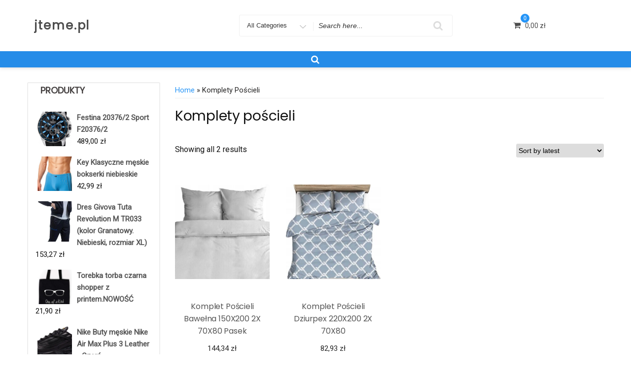

--- FILE ---
content_type: text/html; charset=UTF-8
request_url: https://jteme.pl/kategoria-produktu/komplety-poscieli/
body_size: 41133
content:
<!DOCTYPE html>
<html lang="pl-PL" class="no-js">
<head>
<meta charset="UTF-8">
<meta name="viewport" content="width=device-width, initial-scale=1">
<link rel="profile" href="http://gmpg.org/xfn/11">
<script>(function(html){html.className = html.className.replace(/\bno-js\b/,'js')})(document.documentElement);</script>
<title>Komplety pościeli &#8211; jteme.pl</title>
<meta name='robots' content='max-image-preview:large' />
<link rel='dns-prefetch' href='//fonts.googleapis.com' />
<link href='https://fonts.gstatic.com' crossorigin rel='preconnect' />
<link rel="alternate" type="application/rss+xml" title="jteme.pl &raquo; Kanał z wpisami" href="https://jteme.pl/feed/" />
<link rel="alternate" type="application/rss+xml" title="jteme.pl &raquo; Kanał z komentarzami" href="https://jteme.pl/comments/feed/" />
<link rel="alternate" type="application/rss+xml" title="Kanał jteme.pl &raquo; Komplety pościeli Category" href="https://jteme.pl/kategoria-produktu/komplety-poscieli/feed/" />
<style id='wp-img-auto-sizes-contain-inline-css' type='text/css'>
img:is([sizes=auto i],[sizes^="auto," i]){contain-intrinsic-size:3000px 1500px}
/*# sourceURL=wp-img-auto-sizes-contain-inline-css */
</style>
<style id='wp-emoji-styles-inline-css' type='text/css'>

	img.wp-smiley, img.emoji {
		display: inline !important;
		border: none !important;
		box-shadow: none !important;
		height: 1em !important;
		width: 1em !important;
		margin: 0 0.07em !important;
		vertical-align: -0.1em !important;
		background: none !important;
		padding: 0 !important;
	}
/*# sourceURL=wp-emoji-styles-inline-css */
</style>
<style id='wp-block-library-inline-css' type='text/css'>
:root{--wp-block-synced-color:#7a00df;--wp-block-synced-color--rgb:122,0,223;--wp-bound-block-color:var(--wp-block-synced-color);--wp-editor-canvas-background:#ddd;--wp-admin-theme-color:#007cba;--wp-admin-theme-color--rgb:0,124,186;--wp-admin-theme-color-darker-10:#006ba1;--wp-admin-theme-color-darker-10--rgb:0,107,160.5;--wp-admin-theme-color-darker-20:#005a87;--wp-admin-theme-color-darker-20--rgb:0,90,135;--wp-admin-border-width-focus:2px}@media (min-resolution:192dpi){:root{--wp-admin-border-width-focus:1.5px}}.wp-element-button{cursor:pointer}:root .has-very-light-gray-background-color{background-color:#eee}:root .has-very-dark-gray-background-color{background-color:#313131}:root .has-very-light-gray-color{color:#eee}:root .has-very-dark-gray-color{color:#313131}:root .has-vivid-green-cyan-to-vivid-cyan-blue-gradient-background{background:linear-gradient(135deg,#00d084,#0693e3)}:root .has-purple-crush-gradient-background{background:linear-gradient(135deg,#34e2e4,#4721fb 50%,#ab1dfe)}:root .has-hazy-dawn-gradient-background{background:linear-gradient(135deg,#faaca8,#dad0ec)}:root .has-subdued-olive-gradient-background{background:linear-gradient(135deg,#fafae1,#67a671)}:root .has-atomic-cream-gradient-background{background:linear-gradient(135deg,#fdd79a,#004a59)}:root .has-nightshade-gradient-background{background:linear-gradient(135deg,#330968,#31cdcf)}:root .has-midnight-gradient-background{background:linear-gradient(135deg,#020381,#2874fc)}:root{--wp--preset--font-size--normal:16px;--wp--preset--font-size--huge:42px}.has-regular-font-size{font-size:1em}.has-larger-font-size{font-size:2.625em}.has-normal-font-size{font-size:var(--wp--preset--font-size--normal)}.has-huge-font-size{font-size:var(--wp--preset--font-size--huge)}.has-text-align-center{text-align:center}.has-text-align-left{text-align:left}.has-text-align-right{text-align:right}.has-fit-text{white-space:nowrap!important}#end-resizable-editor-section{display:none}.aligncenter{clear:both}.items-justified-left{justify-content:flex-start}.items-justified-center{justify-content:center}.items-justified-right{justify-content:flex-end}.items-justified-space-between{justify-content:space-between}.screen-reader-text{border:0;clip-path:inset(50%);height:1px;margin:-1px;overflow:hidden;padding:0;position:absolute;width:1px;word-wrap:normal!important}.screen-reader-text:focus{background-color:#ddd;clip-path:none;color:#444;display:block;font-size:1em;height:auto;left:5px;line-height:normal;padding:15px 23px 14px;text-decoration:none;top:5px;width:auto;z-index:100000}html :where(.has-border-color){border-style:solid}html :where([style*=border-top-color]){border-top-style:solid}html :where([style*=border-right-color]){border-right-style:solid}html :where([style*=border-bottom-color]){border-bottom-style:solid}html :where([style*=border-left-color]){border-left-style:solid}html :where([style*=border-width]){border-style:solid}html :where([style*=border-top-width]){border-top-style:solid}html :where([style*=border-right-width]){border-right-style:solid}html :where([style*=border-bottom-width]){border-bottom-style:solid}html :where([style*=border-left-width]){border-left-style:solid}html :where(img[class*=wp-image-]){height:auto;max-width:100%}:where(figure){margin:0 0 1em}html :where(.is-position-sticky){--wp-admin--admin-bar--position-offset:var(--wp-admin--admin-bar--height,0px)}@media screen and (max-width:600px){html :where(.is-position-sticky){--wp-admin--admin-bar--position-offset:0px}}

/*# sourceURL=wp-block-library-inline-css */
</style><style id='global-styles-inline-css' type='text/css'>
:root{--wp--preset--aspect-ratio--square: 1;--wp--preset--aspect-ratio--4-3: 4/3;--wp--preset--aspect-ratio--3-4: 3/4;--wp--preset--aspect-ratio--3-2: 3/2;--wp--preset--aspect-ratio--2-3: 2/3;--wp--preset--aspect-ratio--16-9: 16/9;--wp--preset--aspect-ratio--9-16: 9/16;--wp--preset--color--black: #000000;--wp--preset--color--cyan-bluish-gray: #abb8c3;--wp--preset--color--white: #ffffff;--wp--preset--color--pale-pink: #f78da7;--wp--preset--color--vivid-red: #cf2e2e;--wp--preset--color--luminous-vivid-orange: #ff6900;--wp--preset--color--luminous-vivid-amber: #fcb900;--wp--preset--color--light-green-cyan: #7bdcb5;--wp--preset--color--vivid-green-cyan: #00d084;--wp--preset--color--pale-cyan-blue: #8ed1fc;--wp--preset--color--vivid-cyan-blue: #0693e3;--wp--preset--color--vivid-purple: #9b51e0;--wp--preset--gradient--vivid-cyan-blue-to-vivid-purple: linear-gradient(135deg,rgb(6,147,227) 0%,rgb(155,81,224) 100%);--wp--preset--gradient--light-green-cyan-to-vivid-green-cyan: linear-gradient(135deg,rgb(122,220,180) 0%,rgb(0,208,130) 100%);--wp--preset--gradient--luminous-vivid-amber-to-luminous-vivid-orange: linear-gradient(135deg,rgb(252,185,0) 0%,rgb(255,105,0) 100%);--wp--preset--gradient--luminous-vivid-orange-to-vivid-red: linear-gradient(135deg,rgb(255,105,0) 0%,rgb(207,46,46) 100%);--wp--preset--gradient--very-light-gray-to-cyan-bluish-gray: linear-gradient(135deg,rgb(238,238,238) 0%,rgb(169,184,195) 100%);--wp--preset--gradient--cool-to-warm-spectrum: linear-gradient(135deg,rgb(74,234,220) 0%,rgb(151,120,209) 20%,rgb(207,42,186) 40%,rgb(238,44,130) 60%,rgb(251,105,98) 80%,rgb(254,248,76) 100%);--wp--preset--gradient--blush-light-purple: linear-gradient(135deg,rgb(255,206,236) 0%,rgb(152,150,240) 100%);--wp--preset--gradient--blush-bordeaux: linear-gradient(135deg,rgb(254,205,165) 0%,rgb(254,45,45) 50%,rgb(107,0,62) 100%);--wp--preset--gradient--luminous-dusk: linear-gradient(135deg,rgb(255,203,112) 0%,rgb(199,81,192) 50%,rgb(65,88,208) 100%);--wp--preset--gradient--pale-ocean: linear-gradient(135deg,rgb(255,245,203) 0%,rgb(182,227,212) 50%,rgb(51,167,181) 100%);--wp--preset--gradient--electric-grass: linear-gradient(135deg,rgb(202,248,128) 0%,rgb(113,206,126) 100%);--wp--preset--gradient--midnight: linear-gradient(135deg,rgb(2,3,129) 0%,rgb(40,116,252) 100%);--wp--preset--font-size--small: 13px;--wp--preset--font-size--medium: 20px;--wp--preset--font-size--large: 36px;--wp--preset--font-size--x-large: 42px;--wp--preset--spacing--20: 0.44rem;--wp--preset--spacing--30: 0.67rem;--wp--preset--spacing--40: 1rem;--wp--preset--spacing--50: 1.5rem;--wp--preset--spacing--60: 2.25rem;--wp--preset--spacing--70: 3.38rem;--wp--preset--spacing--80: 5.06rem;--wp--preset--shadow--natural: 6px 6px 9px rgba(0, 0, 0, 0.2);--wp--preset--shadow--deep: 12px 12px 50px rgba(0, 0, 0, 0.4);--wp--preset--shadow--sharp: 6px 6px 0px rgba(0, 0, 0, 0.2);--wp--preset--shadow--outlined: 6px 6px 0px -3px rgb(255, 255, 255), 6px 6px rgb(0, 0, 0);--wp--preset--shadow--crisp: 6px 6px 0px rgb(0, 0, 0);}:where(.is-layout-flex){gap: 0.5em;}:where(.is-layout-grid){gap: 0.5em;}body .is-layout-flex{display: flex;}.is-layout-flex{flex-wrap: wrap;align-items: center;}.is-layout-flex > :is(*, div){margin: 0;}body .is-layout-grid{display: grid;}.is-layout-grid > :is(*, div){margin: 0;}:where(.wp-block-columns.is-layout-flex){gap: 2em;}:where(.wp-block-columns.is-layout-grid){gap: 2em;}:where(.wp-block-post-template.is-layout-flex){gap: 1.25em;}:where(.wp-block-post-template.is-layout-grid){gap: 1.25em;}.has-black-color{color: var(--wp--preset--color--black) !important;}.has-cyan-bluish-gray-color{color: var(--wp--preset--color--cyan-bluish-gray) !important;}.has-white-color{color: var(--wp--preset--color--white) !important;}.has-pale-pink-color{color: var(--wp--preset--color--pale-pink) !important;}.has-vivid-red-color{color: var(--wp--preset--color--vivid-red) !important;}.has-luminous-vivid-orange-color{color: var(--wp--preset--color--luminous-vivid-orange) !important;}.has-luminous-vivid-amber-color{color: var(--wp--preset--color--luminous-vivid-amber) !important;}.has-light-green-cyan-color{color: var(--wp--preset--color--light-green-cyan) !important;}.has-vivid-green-cyan-color{color: var(--wp--preset--color--vivid-green-cyan) !important;}.has-pale-cyan-blue-color{color: var(--wp--preset--color--pale-cyan-blue) !important;}.has-vivid-cyan-blue-color{color: var(--wp--preset--color--vivid-cyan-blue) !important;}.has-vivid-purple-color{color: var(--wp--preset--color--vivid-purple) !important;}.has-black-background-color{background-color: var(--wp--preset--color--black) !important;}.has-cyan-bluish-gray-background-color{background-color: var(--wp--preset--color--cyan-bluish-gray) !important;}.has-white-background-color{background-color: var(--wp--preset--color--white) !important;}.has-pale-pink-background-color{background-color: var(--wp--preset--color--pale-pink) !important;}.has-vivid-red-background-color{background-color: var(--wp--preset--color--vivid-red) !important;}.has-luminous-vivid-orange-background-color{background-color: var(--wp--preset--color--luminous-vivid-orange) !important;}.has-luminous-vivid-amber-background-color{background-color: var(--wp--preset--color--luminous-vivid-amber) !important;}.has-light-green-cyan-background-color{background-color: var(--wp--preset--color--light-green-cyan) !important;}.has-vivid-green-cyan-background-color{background-color: var(--wp--preset--color--vivid-green-cyan) !important;}.has-pale-cyan-blue-background-color{background-color: var(--wp--preset--color--pale-cyan-blue) !important;}.has-vivid-cyan-blue-background-color{background-color: var(--wp--preset--color--vivid-cyan-blue) !important;}.has-vivid-purple-background-color{background-color: var(--wp--preset--color--vivid-purple) !important;}.has-black-border-color{border-color: var(--wp--preset--color--black) !important;}.has-cyan-bluish-gray-border-color{border-color: var(--wp--preset--color--cyan-bluish-gray) !important;}.has-white-border-color{border-color: var(--wp--preset--color--white) !important;}.has-pale-pink-border-color{border-color: var(--wp--preset--color--pale-pink) !important;}.has-vivid-red-border-color{border-color: var(--wp--preset--color--vivid-red) !important;}.has-luminous-vivid-orange-border-color{border-color: var(--wp--preset--color--luminous-vivid-orange) !important;}.has-luminous-vivid-amber-border-color{border-color: var(--wp--preset--color--luminous-vivid-amber) !important;}.has-light-green-cyan-border-color{border-color: var(--wp--preset--color--light-green-cyan) !important;}.has-vivid-green-cyan-border-color{border-color: var(--wp--preset--color--vivid-green-cyan) !important;}.has-pale-cyan-blue-border-color{border-color: var(--wp--preset--color--pale-cyan-blue) !important;}.has-vivid-cyan-blue-border-color{border-color: var(--wp--preset--color--vivid-cyan-blue) !important;}.has-vivid-purple-border-color{border-color: var(--wp--preset--color--vivid-purple) !important;}.has-vivid-cyan-blue-to-vivid-purple-gradient-background{background: var(--wp--preset--gradient--vivid-cyan-blue-to-vivid-purple) !important;}.has-light-green-cyan-to-vivid-green-cyan-gradient-background{background: var(--wp--preset--gradient--light-green-cyan-to-vivid-green-cyan) !important;}.has-luminous-vivid-amber-to-luminous-vivid-orange-gradient-background{background: var(--wp--preset--gradient--luminous-vivid-amber-to-luminous-vivid-orange) !important;}.has-luminous-vivid-orange-to-vivid-red-gradient-background{background: var(--wp--preset--gradient--luminous-vivid-orange-to-vivid-red) !important;}.has-very-light-gray-to-cyan-bluish-gray-gradient-background{background: var(--wp--preset--gradient--very-light-gray-to-cyan-bluish-gray) !important;}.has-cool-to-warm-spectrum-gradient-background{background: var(--wp--preset--gradient--cool-to-warm-spectrum) !important;}.has-blush-light-purple-gradient-background{background: var(--wp--preset--gradient--blush-light-purple) !important;}.has-blush-bordeaux-gradient-background{background: var(--wp--preset--gradient--blush-bordeaux) !important;}.has-luminous-dusk-gradient-background{background: var(--wp--preset--gradient--luminous-dusk) !important;}.has-pale-ocean-gradient-background{background: var(--wp--preset--gradient--pale-ocean) !important;}.has-electric-grass-gradient-background{background: var(--wp--preset--gradient--electric-grass) !important;}.has-midnight-gradient-background{background: var(--wp--preset--gradient--midnight) !important;}.has-small-font-size{font-size: var(--wp--preset--font-size--small) !important;}.has-medium-font-size{font-size: var(--wp--preset--font-size--medium) !important;}.has-large-font-size{font-size: var(--wp--preset--font-size--large) !important;}.has-x-large-font-size{font-size: var(--wp--preset--font-size--x-large) !important;}
/*# sourceURL=global-styles-inline-css */
</style>

<style id='classic-theme-styles-inline-css' type='text/css'>
/*! This file is auto-generated */
.wp-block-button__link{color:#fff;background-color:#32373c;border-radius:9999px;box-shadow:none;text-decoration:none;padding:calc(.667em + 2px) calc(1.333em + 2px);font-size:1.125em}.wp-block-file__button{background:#32373c;color:#fff;text-decoration:none}
/*# sourceURL=/wp-includes/css/classic-themes.min.css */
</style>
<link rel='stylesheet' id='woocommerce-layout-css' href='https://jteme.pl/wp-content/plugins/woocommerce/assets/css/woocommerce-layout.css?ver=6.4.1' type='text/css' media='all' />
<link rel='stylesheet' id='woocommerce-smallscreen-css' href='https://jteme.pl/wp-content/plugins/woocommerce/assets/css/woocommerce-smallscreen.css?ver=6.4.1' type='text/css' media='only screen and (max-width: 768px)' />
<link rel='stylesheet' id='woocommerce-general-css' href='https://jteme.pl/wp-content/plugins/woocommerce/assets/css/woocommerce.css?ver=6.4.1' type='text/css' media='all' />
<style id='woocommerce-inline-inline-css' type='text/css'>
.woocommerce form .form-row .required { visibility: visible; }
/*# sourceURL=woocommerce-inline-inline-css */
</style>
<link rel='stylesheet' id='smart-shopper-parent-styles-css' href='https://jteme.pl/wp-content/themes/ecommerce-star/style.css?ver=6.9' type='text/css' media='all' />
<link rel='stylesheet' id='ecommerce-star-fonts-css' href='https://fonts.googleapis.com/css?family=Poppins%3A300%2C400%7CRoboto%3A300%2C400&#038;subset=latin%2Clatin-ext' type='text/css' media='all' />
<link rel='stylesheet' id='boostrap-css-css' href='https://jteme.pl/wp-content/themes/ecommerce-star/css/bootstrap.css?ver=3.3.6' type='text/css' media='all' />
<link rel='stylesheet' id='ecommerce-star-style-css' href='https://jteme.pl/wp-content/themes/smart-shopper/style.css?ver=6.9' type='text/css' media='all' />
<link rel='stylesheet' id='fontawesome-css-css' href='https://jteme.pl/wp-content/themes/ecommerce-star/fonts/font-awesome/css/font-awesome.css?ver=4.7' type='text/css' media='all' />
<script type="text/javascript" src="https://jteme.pl/wp-includes/js/jquery/jquery.min.js?ver=3.7.1" id="jquery-core-js"></script>
<script type="text/javascript" src="https://jteme.pl/wp-includes/js/jquery/jquery-migrate.min.js?ver=3.4.1" id="jquery-migrate-js"></script>
<script type="text/javascript" src="https://jteme.pl/wp-content/themes/ecommerce-star/js/theme.js?ver=1" id="ecommerce-star-theme-js"></script>
<link rel="https://api.w.org/" href="https://jteme.pl/wp-json/" /><link rel="alternate" title="JSON" type="application/json" href="https://jteme.pl/wp-json/wp/v2/product_cat/431" /><link rel="EditURI" type="application/rsd+xml" title="RSD" href="https://jteme.pl/xmlrpc.php?rsd" />
<meta name="generator" content="WordPress 6.9" />
<meta name="generator" content="WooCommerce 6.4.1" />
	<style type="text/css" id="custom-theme-width" >
		.container {		
			max-width: 1200px;
			width: 100%;
		}
		
		.site-header .container, .footer-section .container{		
			max-width: 1200px;
			width: 100%;
		}		
	</style>
	<style type="text/css" id="custom-fonts" >
		h1 ,
	h2 ,
	h3 ,
	h4 ,
	h5 ,
	h6 , 
	.entry-title , 
	.page-title , 
	.entry-meta ,
	.callout-title , 
	.entry-meta a {
		font-family:Poppins,sans serif;
	}
	
	html {
		font-family:Roboto,sans serif;
	}
	
	.main-navigation {
		font-family:Poppins,sans serif;
	}
	
	.site-title a, .testimonial-title {
		font-family:Poppins,sans serif;
	}
	
	#main_Carousel .slider-title {
		font-family:Poppins,sans serif;
	}	</style>
	<style type="text/css" id="custom-theme-colors" >
		.custom-logo-link img {
    max-width: 90px;
}	
	
	
a.wishlist-contents .fa {
	font-family: "fontawesome";
}

#sticky-nav li > a.product-category-heading {
	background-color:#2494f7 ;
	margin-right: 7px;
	color:#fff;
}

#sticky-nav.woocommerce-layout #top-menu > li > a.product-category-heading {
	color:#fff;
}

.top-menu-layout-2 .theme-product-cat-menu {
	display:none;
}

#main_Carousel .start-button,
#main_Carousel .carousel-indicators li.active {
	background-color:  #2494f7 ;
	border-color:  #2494f7 ;
}

#main_Carousel .start-button:hover,
#main_Carousel .start-button:focus {
	background-color: #fffffff2 ;
	color: #2494f7 ;
	border-color: #2494f7 ;
}


.carousel-navigation a, 
.carousel-navigation a,
.carousel-indicators li.active {
	background-color: #2494f7;
	
}

#btn-search-category:hover,
#btn-search-category:focus {
	background-color:  #2494f7 ;
	color:#fff;
}


.contact-list-top a:focus,
.mini-header .login-register a:focus,
.mimi-header-social-icon li a i:focus,
.my-wishlist a:focus,
.my-cart a:focus,
.site-branding-text a:focus,
#cart-wishlist-container .wishlist-contents:focus,
#cart-wishlist-container a.cart-contents:focus .cart-contents-count:before,
.topcorner a.login-register:focus {
	color:  #2494f7 ;
	border:1px dotted #2494f7 ;
}
.menu-toggle:focus,
.menu-toggle:hover {
	background-color: #2494f7 ;
	color: #fff;
}

.contact-list-top a:hover,
.mini-header .login-register a:hover,
.mimi-header-social-icon li a i:hover,
.my-wishlist a:hover,
.my-cart a:hover,
.site-branding-text a:hover,
#cart-wishlist-container .wishlist-contents:hover,
#cart-wishlist-container a.cart-contents:hover .cart-contents-count:before,
.topcorner a.login-register:hover {
	color:  #2494f7 ;
}
	
.navigation-top.font-size {
	font-size:15px;
}
	
.cart-contents-count span {
	background-color: #2494f7 ;
}	
	
.sub-header-inner {
	background-color: #1e1d1d70 ;
}

#masthead {
	background-image: url() ;
	background-position:center;
	background-repeat:no-repeat;
	background-size: cover;
}

@media screen and (min-width: 48em) {

	.mini-header {	
		border-bottom: 0px solid #f7f7f7;
	}
	
	.transparent-header .mini-header {
		border-bottom: 0px;
	}	

	#top-menu > .current_page_item > a:hover, 
	#top-menu > .current_page_item > a:focus {
		color: #fff;
		background-color: #2494f7;	
	}
	
	#top-menu > li > a {
		color: #4d4d4d;
	}
	
	.sticky-nav #top-menu > li > a,
	.sticky-nav	.site-description,
	.sticky-nav	.site-branding-text a {
		color:unset;
	}
	
	.sticky-nav	#top-menu > .current_page_item > a { 
		color:#ffffff; 
	}
	
	.sticky-nav	#top-menu > .current_page_item > a:hover, 
	.sticky-nav	#top-menu > .current_page_item > a:focus {
		color: #fff;
		background-color: #2494f7;	
	}
		
	.sticky-nav	#top-menu > li > a:hover,
	.sticky-nav	#top-menu > li > a:focus {
		color: #fff;
		background-color: #2494f7;
		
	}
	
	#sticky-nav.woocommerce-layout {
		color: #fff;
		background-color: #258ce8;
	}
	
	#sticky-nav.woocommerce-layout.sticky-nav {
		border:initial;
	}
	
	#sticky-nav.woocommerce-layout #top-menu > li > a {
		color: #fff;
	}
	
	#sticky-nav #top-menu > li > a {
		color: #4d4d4d;
	}
	
	/* #sticky-nav.sticky-nav #top-menu > .current_page_item > a {
		color: #fff;
	} */
		
	#sticky-nav.sticky-nav #top-menu > li > a {
		color: #fff;
	}
	
	#sticky-nav.top-menu-layout-2.sticky-nav #top-menu > li > a {
		color: #000;
	}	
	#sticky-nav.top-menu-layout-2.sticky-nav #top-menu > li > a:hover,
	#sticky-nav.top-menu-layout-2.sticky-nav #top-menu > li > a:focus {
		color: #fff;
	}	
	#sticky-nav.top-menu-layout-2.sticky-nav #top-menu > .current_page_item  > a {
		color: #fff;
	}
		
	#top-menu > li > a:hover,
	#top-menu > li > a:focus {
		color: #fff;
		background-color: #2494f7;
		
	}
		
	#sticky-nav #top-menu > li > a:hover,
	#sticky-nav #top-menu > li > a:focus {
		color: #fff;
		background-color: #2494f7;
		
	}	
		
	#sticky-nav #top-menu > .current_page_item > a {
		color: #fff;
		background-color: #2494f7;
		border-radius: 2px;		
	}
	
	#sticky-nav.woocommerce-layout #top-menu > .current_page_item > a {
		font-weight: 600;
		text-transform: uppercase;
		background-color: transparent;
	}
	
	#sticky-nav.woocommerce-layout #top-menu > .current_page_item > a:hover,
	#sticky-nav.woocommerce-layout #top-menu > .current_page_item > a:focus {
		color: #fff;
		background-color: #2494f7;
	}
	
	
}

.bottom-menu .current_page_item a {
	color: #2494f7;	 
}

.main-navigation a:hover, 
.main-navigation a:focus {
	color: #fff;
	background-color: #2494f7;
}	

.product-navigation .navigation-name a::before,
.product-navigation > ul > li > a::before {
	color: #2494f7;
}


.site-branding-text a,
.site-description,
.mini-header .account-link,
.mimi-header-social-icon li a i,
.contact-list-top,
.contact-list-top a,
.mini-header .login-register .fa,
.my-wishlist a, .my-cart a,
#cart-wishlist-container .cart-contents-count:before,
#cart-wishlist-container .cart-contents-count,
#cart-wishlist-container .wishlist-contents,
#cart-wishlist-container .cart-contents-price {
	color: #4d4d4d;
}

.menu-toggle {
	color: #4d4d4d;
}

#cart-wishlist-container .wishlist-contents-count {
	color:transparent;
	font-size:0px;
}

#cart-wishlist-container .wishlist-contents-count::before {
	font-size:16px;
}



/* product */

.my-yith-wishlist .button.yith-wcqv-button::before,
.my-yith-wishlist .woocommerce a.compare.button:before,
.my-yith-wishlist .yith-wcwl-add-button .add_to_wishlist:before,
.my-yith-wishlist .yith-wcwl-wishlistaddedbrowse a:before,
.my-yith-wishlist .yith-wcwl-wishlistexistsbrowse.show a:before,
.my-yith-wishlist .yith-wcwl-wishlistexistsbrowse a:before,
.my-yith-wishlist .compare-button a {
    color: #2494f7;	
}

.woocommerce span.onsale {
	background: #2494f7;
}

.woocommerce .woocommerce-breadcrumb a {
    color: #2494f7;
}

.woocommerce nav.woocommerce-pagination ul li a:focus, 
.woocommerce nav.woocommerce-pagination ul li a:hover, 
.woocommerce nav.woocommerce-pagination ul li span.current,
nav.woocommerce-MyAccount-navigation ul li.is-active {
    background: #2494f7;
    color: #fff;
}

nav.woocommerce-MyAccount-navigation ul li.is-active a {
	color: #fff;
}

/* Price Widget */

.woocommerce .widget_price_filter .ui-slider .ui-slider-handle { 
background-color: #2494f7; 
}
.woocommerce .widget_price_filter .price_slider_wrapper .ui-widget-content {
background-color: #5d5d5d;
}
.woocommerce .widget_price_filter .ui-slider .ui-slider-range {
background-color:#2494f7;
}

.product-wrapper .badge-wrapper .onsale {
	background: #2494f7;
}
.product-rating-wrapper .checked {
	color: #2494f7;
}

.wc-button-container a.add_to_cart_button,
.wc-button-container a.add_to_cart_button:focus,
.wc-button-container a.product_type_grouped, 
.wc-button-container a.product_type_external, 
.wc-button-container a.product_type_simple, 
.wc-button-container a.product_type_variable {
	background: #2494f7;
	color:#fff;
}
.woocommerce button.button.alt.disabled,
.woocommerce a.add_to_cart_button,
.woocommerce a.add_to_cart_button:focus,
.woocommerce a.product_type_grouped, 
.woocommerce a.product_type_external, 
.woocommerce a.product_type_simple, 
.woocommerce a.product_type_variable,
.woocommerce button.button.alt,
.woocommerce a.button,
.woocommerce button.button,
.woocommerce a.button.alt,
.woocommerce #respond input#submit,
.woocommerce .widget_price_filter .price_slider_amount .button {
	background: #2494f7;
	color:#fff;
}

fieldset,
.woocommerce form.checkout_coupon, 
.woocommerce form.login, 
.woocommerce form.register {	
	border: 1px solid #2494f7;
}

.select2-container--default .select2-selection--single {
    border: 1px solid #2494f7;
}

.woocommerce-info {
    border-top-color: #2494f7;
}
.woocommerce-info::before {
    color: #2494f7;
}

.woocommerce-error {
    border-top-color: #2494f7;
}
.woocommerce-error::before {
    color: #2494f7;
}

.woocommerce-message {
    border-top-color: #2494f7;
}
.woocommerce-message::before {
    color: #2494f7;
}


/* button colors */
.woocommerce button.button.alt.disabled:hover,
.woocommerce button.button.alt.disabled:focus,

.woocommerce a.button:hover,
.woocommerce a.button:focus,

.woocommerce button.button:hover,
.woocommerce button.button:focus,

.woocommerce div.product form.cart .button:hover,
.woocommerce div.product form.cart .button:focus,

.woocommerce a.button.alt:hover,
.woocommerce a.button.alt:focus {
	background-color: black;
	color: white;
}

.woocommerce button.button.alt:hover,
.woocommerce button.button.alt:focus {
	background-color: black;
	color: white;
}

/* form */

button, input[type="button"], 
input[type="submit"] {
   background-color: #2494f7;	
}

input[type="text"],
input[type="email"],
input[type="url"],
input[type="password"],
input[type="search"],
input[type="number"],
input[type="tel"],
input[type="range"],
input[type="date"],
input[type="month"],
input[type="week"],
input[type="time"],
input[type="datetime"],
input[type="datetime-local"],
input[type="color"],
input[type="checkbox"],
textarea {
	border:1px solid #2494f7 ; 
}

input[type="text"]:focus,
input[type="email"]:focus,
input[type="url"]:focus,
input[type="password"]:focus,
input[type="search"]:focus,
input[type="number"]:focus,
input[type="tel"]:focus,
input[type="range"]:focus,
input[type="date"]:focus,
input[type="month"]:focus,
input[type="week"]:focus,
input[type="time"]:focus,
input[type="datetime"]:focus,
input[type="datetime-local"]:focus,
input[type="color"]:focus,
input[type="checkbox"]:focus,
textarea:focus {	
	border-color:rgba(36,148,247,0.5) ;
}

/* link - a */



.entry-content a:focus,
.entry-content a:hover,
.entry-summary a:focus,
.entry-summary a:hover,
.comment-content a:focus,
.comment-content a:hover,
.widget a:focus,
.widget a:hover,
.site-footer .widget-area a:focus,
.site-footer .widget-area a:hover,
.posts-navigation a:focus,
.posts-navigation a:hover,
.comment-metadata a:focus,
.comment-metadata a:hover,
.comment-metadata a.comment-edit-link:focus,
.comment-metadata a.comment-edit-link:hover,
.comment-reply-link:focus,
.comment-reply-link:hover,
.widget_authors a:focus strong,
.widget_authors a:hover strong,
.entry-title a:focus,
.entry-title a:hover,
.entry-meta a:focus,
.entry-meta a:hover,
.page-links a:focus .page-number,
.page-links a:hover .page-number,
.entry-footer a:focus,
.entry-footer a:hover,
.entry-footer .cat-links a:focus,
.entry-footer .cat-links a:hover,
.entry-footer .tags-links a:focus,
.entry-footer .tags-links a:hover,
.post-navigation a:focus,
.post-navigation a:hover,
.pagination a:not(.prev):not(.next):focus,
.pagination a:not(.prev):not(.next):hover,
.comments-pagination a:not(.prev):not(.next):focus,
.comments-pagination a:not(.prev):not(.next):hover,
.logged-in-as a:focus,
.logged-in-as a:hover,
a:focus .nav-title,
a:hover .nav-title,
.edit-link a:focus,
.edit-link a:hover,
.site-info a:focus,
.site-info a:hover,
.widget .widget-title a:focus,
.widget .widget-title a:hover,
.widget ul li a:focus,
.bottom-menu ul li a:focus,
.bottom-menu ul li a:hover,
.widget ul li a:hover {
	color: #2494f7;	
}


.entry-footer .cat-links .icon,
.entry-footer .tags-links .icon {
	color: rgba(36,148,247,0.7) ;
}

.entry-footer .edit-link a {
    background-color: #2494f7 ;	
}

.scroll-top {
    background: #2494f7;
}




/* widget */


.widget .tagcloud a,  
.widget.widget_tag_cloud a,  
.wp_widget_tag_cloud a {
    border-color:rgba(36,148,247,0.7);
}

#secondary .widget-title {
    border-bottom: 1px solid #2494f7;
	text-align:left;
}


/* link */

a.more-btn{
	border-color:#2494f7;
	color:#2494f7;
}

a.more-btn:active,
a.more-btn:hover,
a.more-btn:focus  {
   background-color:#2494f7;
   color:#fff;  
}
a.more-link {
	color:#2494f7;	
}

a.more-link:active,
a.more-link:hover,
a.more-link:focus  {
   background-color:#2494f7;
   color:#fff;  
}


@media screen and (min-width: 48em) {

		.transparent-header .site-branding-text a,
		.transparent-header .site-description,		
		.transparent-header .mini-header .account-link,
		.transparent-header .mimi-header-social-icon li a i,
		.transparent-header .contact-list-top,
		.transparent-header .contact-list-top a,
		.transparent-header .mini-header .login-register .fa,
		.transparent-header .my-wishlist a, 
		.transparent-header .my-cart a,
		.transparent-header #sticky-nav #top-menu > li > a,
		.transparent-header #cart-wishlist-container .cart-contents-count:before,
		.transparent-header #cart-wishlist-container .cart-contents-count,
		.transparent-header #cart-wishlist-container .wishlist-contents,
		.transparent-header #cart-wishlist-container .cart-contents-price {
			color: #fff;
		}
		
		/* .transparent-header #sticky-nav.sticky-nav #top-menu > li > a { color:#000; } */
				
		.transparent-header #sticky-nav.sticky-nav.sticky-nav #top-menu > .current_page_item > a { color:#fff; }
		.transparent-header #sticky-nav.sticky-nav #top-menu > li > a:hover,
		.transparent-header #sticky-nav.sticky-nav.sticky-nav #top-menu > li > a:focus { color:#fff; }
		
		
		.transparent-header .sticky-nav .site-branding-text a,
		.transparent-header .sticky-nav .site-description {
			color:#000;
		}
		
		#masthead.transparent-header {
			background-image: unset;
			background-color: transparent;
			position: absolute;
			box-shadow:unset ;
			width: 100%;			
			z-index: 9990;			
			
		}

	} /* end transparent header css */	</style>
	<style type="text/css" id="custom-footer-colors" >
		.footer-foreground {}
.footer-foreground .widget-title, 
.footer-foreground a, 
.footer-foreground p, 
.footer-foreground li,
.footer-foreground h1,
.footer-foreground h2,
.footer-foreground h3,
.footer-foreground h4,
.footer-foreground h5,
.footer-foreground h6,
.footer-foreground .widget_calendar th,
.footer-foreground .widget_calendar td,
caption,
.footer-foreground .site-info a,
.footer-foreground .site-info,
.site-footer .site-info
{
  color:#000;
}

.footer-foreground a:hover, 
.footer-foreground a:active {color:#2494f7;}	</style>
	<style type="text/css" id="custom-button-styles" >

		.more-btn, .more-link {
			border-radius:3px;
			-webkit-border-radius:3px;				
		}
				
		#callout .start-button {
			border-radius:3px;
			-webkit-border-radius:3px;			
		}
		
		button, input[type="button"], input[type="submit"], .contact-list-bottom .fa, .contact-list .fa {
			border-radius:3px;
			-webkit-border-radius:3px;			
		}
		input[type="search"], .search-form .search-submit, .search-box, .widget_product_search .search-field, .widget_product_search button {
			border-radius:3px;
			-webkit-border-radius:3px;			
		}
		ul.header-social-icon li a {
			border-radius:24px;
			-webkit-border-radius:24px;		
		}				
		.scroll-top {
			border-radius:4px;
			-webkit-border-radius:4px;			
		}
		
		.wc-button-container a.add_to_cart_button, 
		.wc-button-container a.add_to_cart_button:focus, 
		.wc-button-container a.product_type_grouped, 
		.wc-button-container a.product_type_external, 
		.wc-button-container a.product_type_simple, 
		.wc-button-container a.product_type_variable {
		
			border-radius:3px;
			-webkit-border-radius:3px;	
		
		}		
	
		
	</style>
	<noscript><style>.woocommerce-product-gallery{ opacity: 1 !important; }</style></noscript>
			<style type="text/css" id="wp-custom-css">
			.woocommerce ul.products li.product a img {
    height: 230px;
    object-fit: contain;
}

.woocommerce ul.products li.product .woocommerce-loop-product__title {
    height: 90px;
    overflow: hidden;
}
		</style>
		</head>
<body class="archive tax-product_cat term-komplety-poscieli term-431 wp-theme-ecommerce-star wp-child-theme-smart-shopper theme-ecommerce-star woocommerce woocommerce-page woocommerce-no-js hfeed has-sidebar">
<!-- The Search Modal Dialog -->
<div id="myModal" class="modal" aria-hidden="true" tabindex="-1" role="dialog">
  <!-- Modal content -->
  <div class="modal-content"> <span id="search-close" class="close" tabindex="0">&times;</span> 
  <br/><br/>
<form role="search" method="get" class="search-form" action="https://jteme.pl/">
	<label for="0">
		<span class="screen-reader-text">Search for:</span>
	</label>
	<input type="search" id="main-search-form" class="search-field" placeholder="Search &hellip;" value="" name="s" />
	<button type="submit" class="search-submit"><svg class="icon icon-search" aria-hidden="true" role="img"> <use href="#icon-search" xlink:href="#icon-search"></use> </svg><span class="screen-reader-text">Search</span></button>
</form>
<br/>
  </div>
</div>
<!-- end search model-->
<div id="page" class="site">
<a class="skip-link screen-reader-text" href="#primary" >Skip to content</a>
<header id="masthead" class="header-box-shadow site-header" role="banner" >
	
		

	<div class="container">
		 
 		<!--  menu, search -->
		<div class="vertical-center">
	
		<!-- .start of site-branding -->
		<div class="col-md-4 col-sm-4 col-xs-12 site-branding" >
		  		  <div class="site-branding-text" style=" " >
						<p class="site-title"><a href="https://jteme.pl/" rel="home" >
			  jteme.pl			  </a></p>
								  </div>
		</div>
		<!-- .end of site-branding -->
	
	
		<div class="col-md-5 col-lg-5 col-sm-5 col-xs-12" >
				
<div id="search-category">
<form class="search-box" action="https://jteme.pl/" method="get">

	<div class="search-cat" >
		<select class="category-items" name="product_cat" >
			<option value="0">All Categories</option>
			<option value="akcesoria-alarmowe">Akcesoria alarmowe</option><option value="akcesoria-dla-lalek">Akcesoria dla lalek</option><option value="akcesoria-do-biegania">Akcesoria do biegania</option><option value="akcesoria-do-butow">Akcesoria do butów</option><option value="akcesoria-do-makijazu">Akcesoria do makijażu</option><option value="akcesoria-do-mebli">Akcesoria do mebli</option><option value="akcesoria-do-narzedzi-pneumatycznych">Akcesoria do narzędzi pneumatycznych</option><option value="akcesoria-do-oswietlenia-estradowego">Akcesoria do oświetlenia estradowego</option><option value="akcesoria-do-spawania-i-lutowania">Akcesoria do spawania i lutowania</option><option value="akcesoria-do-wykonczenia-scian">Akcesoria do wykończenia ścian</option><option value="akcesoria-gps">Akcesoria GPS</option><option value="akcesoria-i-czesci-do-agd">Akcesoria i części do AGD</option><option value="akcesoria-krawieckie">Akcesoria krawieckie</option><option value="akcesoria-turystyczne">Akcesoria turystyczne</option><option value="akumulatory">Akumulatory</option><option value="alergia">Alergia</option><option value="aminokwasy-i-glutaminy">Aminokwasy i glutaminy</option><option value="antykoncepcja">Antykoncepcja</option><option value="antyperspiranty-i-dezodoranty-damskie">Antyperspiranty i dezodoranty damskie</option><option value="apaszki-i-szaliki">Apaszki i szaliki</option><option value="apteczki-i-materialy-opatrunkowe">Apteczki i materiały opatrunkowe</option><option value="atlasy-treningowe">Atlasy treningowe</option><option value="auta-i-inne-pojazdy-do-zabawy">Auta i inne pojazdy do zabawy</option><option value="balerinki-dzieciece">Balerinki dziecięce</option><option value="baleriny">Baleriny</option><option value="balsamy-i-mleczka-do-ciala">Balsamy i mleczka do ciała</option><option value="balsamy-i-zele-po-goleniu">Balsamy i żele po goleniu</option><option value="baseny-dla-dzieci">Baseny dla dzieci</option><option value="baseny-i-brodziki-ogrodowe">Baseny i brodziki ogrodowe</option><option value="batony">Batony</option><option value="bidony-rowerowe">Bidony rowerowe</option><option value="bielizna-ciazowa">Bielizna ciążowa</option><option value="bielizna-do-biegania">Bielizna do biegania</option><option value="bielizna-dziecieca">Bielizna dziecięca</option><option value="bielizna-i-odziez-termoaktywna">Bielizna i odzież termoaktywna</option><option value="bieznie-treningowe">Bieżnie treningowe</option><option value="blendery-kielichowe">Blendery kielichowe</option><option value="bluzki-damskie">Bluzki damskie</option><option value="bluzki-i-koszulki-dzieciece">Bluzki i koszulki dziecięce</option><option value="bluzki-trekkingowe">Bluzki trekkingowe</option><option value="bluzy-damskie">Bluzy damskie</option><option value="bluzy-i-swetry-dzieciece">Bluzy i swetry dziecięce</option><option value="bluzy-meskie">Bluzy męskie</option><option value="bokserki-i-szorty">Bokserki i szorty</option><option value="botki">Botki</option><option value="bramki-pilkarskie">Bramki piłkarskie</option><option value="bransoletki">Bransoletki</option><option value="bransolety-dla-mezczyzn">Bransolety dla mężczyzn</option><option value="budki-i-legowiska-dla-kotow">Budki i legowiska dla kotów</option><option value="buty-do-biegania">Buty do biegania</option><option value="buty-do-wody">Buty do wody</option><option value="buty-narciarskie">Buty narciarskie</option><option value="buty-pilkarskie">Buty piłkarskie</option><option value="buty-snowboardowe">Buty snowboardowe</option><option value="buty-sportowe">Buty sportowe</option><option value="buty-sportowe-damskie">Buty sportowe damskie</option><option value="buty-sportowe-meskie">Buty sportowe męskie</option><option value="buty-trekkingowe">Buty trekkingowe</option><option value="buty-zimowe">Buty zimowe</option><option value="buty-zimowe-dzieciece">Buty zimowe dziecięce</option><option value="charmsy">Charmsy</option><option value="chemia-i-akcesoria-basenowe">Chemia i akcesoria basenowe</option><option value="ciagniki-rolnicze">Ciągniki rolnicze</option><option value="cienie-do-powiek">Cienie do powiek</option><option value="cisnieniomierze-i-akcesoria">Ciśnieniomierze i akcesoria</option><option value="czajniki">Czajniki</option><option value="czapki-damskie">Czapki damskie</option><option value="czapki-dzieciece">Czapki dziecięce</option><option value="czapki-i-chusty-do-biegania">Czapki i chusty do biegania</option><option value="czapki-meskie">Czapki męskie</option><option value="czepki">Czepki</option><option value="czesci-motocyklowe">Części motocyklowe</option><option value="czolenka">Czółenka</option><option value="czujniki-parkowania">Czujniki parkowania</option><option value="czytniki-e-book">Czytniki e-book</option><option value="dermokosmetyki">Dermokosmetyki</option><option value="deski-do-prasowania">Deski do prasowania</option><option value="deski-snowboardowe">Deski snowboardowe</option><option value="deskorolki">Deskorolki</option><option value="detki-rowerowe">Dętki rowerowe</option><option value="dla-mam-i-kobiet-w-ciazy">Dla mam i kobiet w ciąży</option><option value="dodatki-krawieckie">Dodatki krawieckie</option><option value="domki-i-namioty-dla-dzieci">Domki i namioty dla dzieci</option><option value="dresy-damskie">Dresy damskie</option><option value="dresy-dzieciece">Dresy dziecięce</option><option value="dresy-meskie">Dresy męskie</option><option value="drukarki-laserowe">Drukarki laserowe</option><option value="dyski-ssd">Dyski SSD</option><option value="dzbanki">Dzbanki</option><option value="dzieci-i-niemowleta">Dzieci i niemowlęta</option><option value="ekrany-projekcyjne">Ekrany projekcyjne</option><option value="espadryle-damskie">Espadryle damskie</option><option value="espadryle-meskie">Espadryle męskie</option><option value="farby">Farby</option><option value="figurki-makiety-i-zestawy">Figurki makiety i zestawy</option><option value="filtry">Filtry</option><option value="filtry-akwariowe">Filtry akwariowe</option><option value="filtry-oleju">Filtry oleju</option><option value="fotele-i-krzesla-biurowe">Fotele i krzesła biurowe</option><option value="frezarki-do-paznokci">Frezarki do paznokci</option><option value="futeraly-plecaki-i-torby-fotograficzne">Futerały plecaki i torby fotograficzne</option><option value="gadzety">Gadżety</option><option value="gadzety-kibica">Gadżety kibica</option><option value="garnki">Garnki</option><option value="generatory-pradu">Generatory prądu</option><option value="glukometry-i-akcesoria-dla-diabetykow">Glukometry i akcesoria dla diabetyków</option><option value="gogle-narciarskie-i-snowboardowe">Gogle narciarskie i snowboardowe</option><option value="golf">Golf</option><option value="gryfy">Gryfy</option><option value="hamulce-rowerowe">Hamulce rowerowe</option><option value="hantle">Hantle</option><option value="herbatki-i-soki-dla-dzieci">Herbatki i soki dla dzieci</option><option value="higiena-osob-starszych-i-niepelnosprawnych">Higiena osób starszych i niepełnosprawnych</option><option value="hula-hop">Hula hop</option><option value="hulajnogi">Hulajnogi</option><option value="hulajnogi-dla-dzieci">Hulajnogi dla dzieci</option><option value="hulajnogi-elektryczne">Hulajnogi elektryczne</option><option value="inhalatory-i-akcesoria">Inhalatory i akcesoria</option><option value="instrumenty-klawiszowe">Instrumenty klawiszowe</option><option value="inteligentny-dom">Inteligentny dom</option><option value="jeansy-meskie">Jeansy męskie</option><option value="kajaki">Kajaki</option><option value="kalosze-damskie">Kalosze damskie</option><option value="kalosze-dzieciece">Kalosze dziecięce</option><option value="kamery-internetowe">Kamery internetowe</option><option value="kamery-samochodowe">Kamery samochodowe</option><option value="kamizelki">Kamizelki</option><option value="kamizelki-damskie">Kamizelki damskie</option><option value="kapcie-damskie">Kapcie damskie</option><option value="kapcie-dzieciece">Kapcie dziecięce</option><option value="kapielowki">Kąpielówki</option><option value="karmy-dla-psow">Karmy dla psów</option><option value="karty-graficzne">Karty graficzne</option><option value="kasety">Kasety</option><option value="kaski-i-czapki-ochronne">Kaski i czapki ochronne</option><option value="kaski-motocyklowe">Kaski motocyklowe</option><option value="kaski-narciarskie-i-snowboardowe">Kaski narciarskie i snowboardowe</option><option value="kaski-rowerowe">Kaski rowerowe</option><option value="kaski-wspinaczkowe">Kaski wspinaczkowe</option><option value="katalizatory">Katalizatory</option><option value="kierownice-rowerowe">Kierownice rowerowe</option><option value="kijki-narciarskie">Kijki narciarskie</option><option value="kimona-i-stroje-do-walki">Kimona i stroje do walki</option><option value="klapki-damskie">Klapki damskie</option><option value="klapki-dzieciece">Klapki dziecięce</option><option value="klapki-meskie">Klapki męskie</option><option value="klapki-na-basen">Klapki na basen</option><option value="klatki-dla-malych-zwierzat">Klatki dla małych zwierząt</option><option value="klocki">Klocki</option><option value="kolczyki">Kolczyki</option><option value="kolekcjonerskie-modele-pojazdow">Kolekcjonerskie modele pojazdów</option><option value="kombinezony">Kombinezony</option><option value="kombinezony-dzieciece">Kombinezony dziecięce</option><option value="kombinezony-i-spodnie-zimowe">Kombinezony i spodnie zimowe</option><option value="komplety-bielizny">Komplety bielizny</option><option value="komplety-damskie">Komplety damskie</option><option value="komplety-dzieciece">Komplety dziecięce</option><option value="komplety-poscieli">Komplety pościeli</option><option value="komputery-stacjonarne">Komputery stacjonarne</option><option value="kosmetyki-dla-dzieci-i-niemowlat">Kosmetyki dla dzieci i niemowląt</option><option value="kosmetyki-do-opalania">Kosmetyki do opalania</option><option value="kosmetyki-do-rak">Kosmetyki do rąk</option><option value="kosmetyki-do-stop">Kosmetyki do stóp</option><option value="kosmetyki-pod-oczy">Kosmetyki pod oczy</option><option value="kostiumy-pilkarskie">Kostiumy piłkarskie</option><option value="kosze-na-smieci">Kosze na śmieci</option><option value="koszule">Koszule</option><option value="koszule-damskie">Koszule damskie</option><option value="koszule-dzieciece">Koszule dziecięce</option><option value="koszulki-do-biegania">Koszulki do biegania</option><option value="koszulki-kibica">Koszulki kibica</option><option value="koszyki-na-bidony">Koszyki na bidony</option><option value="kozaki">Kozaki</option><option value="kreatyny-i-staki">Kreatyny i staki</option><option value="kredki-olowki-pastele-i-pisaki">Kredki ołówki pastele i pisaki</option><option value="kremy-koloryzujace">Kremy koloryzujące</option><option value="kubki">Kubki</option><option value="kurtki-damskie">Kurtki damskie</option><option value="kurtki-do-biegania">Kurtki do biegania</option><option value="kurtki-i-bluzy-outdoor">Kurtki i bluzy outdoor</option><option value="kurtki-i-plaszcze-dzieciece">Kurtki i płaszcze dziecięce</option><option value="kurtki-meskie">Kurtki męskie</option><option value="kurtki-narciarskie-i-snowboardowe">Kurtki narciarskie i snowboardowe</option><option value="kuwety-dla-kotow">Kuwety dla kotów</option><option value="lalki">Lalki</option><option value="lampki-dzieciece">Lampki dziecięce</option><option value="lampy-sufitowe">Lampy sufitowe</option><option value="lampy-warsztatowe">Lampy warsztatowe</option><option value="latarki">Latarki</option><option value="lezaczki-bujaki-i-hustawki-niemowlece">Leżaczki bujaki i huśtawki niemowlęce</option><option value="liczniki-rowerowe">Liczniki rowerowe</option><option value="listwy-boczne">Listwy boczne</option><option value="lodowki-turystyczne">Lodówki turystyczne</option><option value="lordsy">Lordsy</option><option value="ladowarki-akumulatory-i-zasilacze">Ładowarki akumulatory i zasilacze</option><option value="ladowarki-do-telefonow">Ładowarki do telefonów</option><option value="lawki-treningowe">Ławki treningowe</option><option value="lozeczka-dzieciece">Łóżeczka dziecięce</option><option value="majtki">Majtki</option><option value="malowanie-po-numerach">Malowanie po numerach</option><option value="marynarki">Marynarki</option><option value="marynarki-i-zakiety">Marynarki i żakiety</option><option value="masazery">Masażery</option><option value="masazery-i-platformy-wibracyjne">Masażery i platformy wibracyjne</option><option value="maski-do-wlosow">Maski do włosów</option><option value="maski-przeciwpylowe-i-ochronne">Maski przeciwpyłowe i ochronne</option><option value="maskotki">Maskotki</option><option value="maszynki-do-golenia">Maszynki do golenia</option><option value="materace-turystyczne">Materace turystyczne</option><option value="maty-do-cwiczen">Maty do ćwiczeń</option><option value="meble-turystyczne">Meble turystyczne</option><option value="mebloscianki-i-zestawy-mebli-do-salonu">Meblościanki i zestawy mebli do salonu</option><option value="mechanizmy-korbowe-i-czesci">Mechanizmy korbowe i części</option><option value="mechanizmy-rozrzadu">Mechanizmy rozrządu</option><option value="meskie-kosmetyki-do-pielegnacji-ciala">Męskie kosmetyki do pielęgnacji ciała</option><option value="miesnie-stawy-i-kosci">Mięśnie stawy i kości</option><option value="mikrofony">Mikrofony</option><option value="mikrokamery-dyktafony-i-inne-rejestratory">Mikrokamery dyktafony i inne rejestratory</option><option value="mineraly-i-witaminy">Minerały i witaminy</option><option value="miski">Miski</option><option value="modele-do-sklejania">Modele do sklejania</option><option value="mokasyny-damskie">Mokasyny damskie</option><option value="mokasyny-meskie">Mokasyny męskie</option><option value="monitory">Monitory</option><option value="monitory-pracy-serca-pulsometry">Monitory pracy serca pulsometry</option><option value="mydla">Mydła</option><option value="myszy-i-trackballe">Myszy i trackballe</option><option value="namioty">Namioty</option><option value="narty">Narty</option><option value="narzedzia-rowerowe">Narzędzia rowerowe</option><option value="narzedzia-warsztatowe">Narzędzia warsztatowe</option><option value="naszyjniki">Naszyjniki</option><option value="naszyjniki-dla-mezczyzn">Naszyjniki dla mężczyzn</option><option value="nawigacja-samochodowa">Nawigacja samochodowa</option><option value="nawozenie">Nawożenie</option><option value="nettopy">Nettopy</option><option value="nocniki-nakladki-na-wc-i-podesty">Nocniki nakładki na WC i podesty</option><option value="nutrikosmetyki">Nutrikosmetyki</option><option value="nutrikosmetyki-i-leki-dermatologiczne">Nutrikosmetyki i leki dermatologiczne</option><option value="obroze-dla-psow">Obroże dla psów</option><option value="obuwie-do-koszykowki">Obuwie do koszykówki</option><option value="obuwie-do-pilki-recznej">Obuwie do piłki ręcznej</option><option value="obuwie-do-siatkowki">Obuwie do siatkówki</option><option value="obuwie-do-tenisa">Obuwie do tenisa</option><option value="obuwie-meskie">Obuwie męskie</option><option value="obuwie-robocze">Obuwie robocze</option><option value="obuwie-rowerowe">Obuwie rowerowe</option><option value="obuwie-wspinaczkowe">Obuwie wspinaczkowe</option><option value="ochraniacze-do-sportow-walki">Ochraniacze do sportów walki</option><option value="ochraniacze-pilkarskie">Ochraniacze piłkarskie</option><option value="oczka-wodne-i-akcesoria">Oczka wodne i akcesoria</option><option value="odziez-do-koszykowki">Odzież do koszykówki</option><option value="odziez-do-tenisa">Odzież do tenisa</option><option value="odziez-do-windsurfingu">Odzież do windsurfingu</option><option value="odziez-fitness">Odzież fitness</option><option value="odziez-i-obuwie-taktyczne">Odzież i obuwie taktyczne</option><option value="odziez-motocyklowa">Odzież motocyklowa</option><option value="odziez-robocza">Odzież robocza</option><option value="odziez-rowerowa">Odzież rowerowa</option><option value="odziez-wedkarska">Odzież wędkarska</option><option value="odziez-wspinaczkowa">Odzież wspinaczkowa</option><option value="odzywki-bialkowe">Odżywki białkowe</option><option value="odzywki-i-witaminy-dla-psow">Odżywki i witaminy dla psów</option><option value="ogrzewanie-i-oswietlenie-terrarium">Ogrzewanie i oświetlenie terrarium</option><option value="ogrzewanie-przenosne">Ogrzewanie przenośne</option><option value="okulary-do-plywania">Okulary do pływania</option><option value="okulary-oprawki-i-szkla">Okulary oprawki i szkła</option><option value="okulary-przeciwsloneczne-damskie">Okulary przeciwsłoneczne damskie</option><option value="okulary-przeciwsloneczne-meskie">Okulary przeciwsłoneczne męskie</option><option value="okulary-robocze">Okulary robocze</option><option value="okulary-sportowe">Okulary sportowe</option><option value="oleje-i-plyny-rowerowe">Oleje i płyny rowerowe</option><option value="oleje-silnikowe">Oleje silnikowe</option><option value="olejki-do-twarzy">Olejki do twarzy</option><option value="olejki-i-serum-do-wlosow">Olejki i serum do włosów</option><option value="opony-bieznikowane">Opony bieżnikowane</option><option value="opony-letnie">Opony letnie</option><option value="opony-rolnicze">Opony rolnicze</option><option value="opony-rowerowe">Opony rowerowe</option><option value="oprawy-oswietleniowe">Oprawy oświetleniowe</option><option value="ostrza-do-maszynek">Ostrza do maszynek</option><option value="oswietlenie-rowerowe">Oświetlenie rowerowe</option><option value="ozdobne-dodatki">Ozdobne dodatki</option><option value="palniki-i-kuchenki-turystyczne">Palniki i kuchenki turystyczne</option><option value="panele-fotowoltaiczne">Panele fotowoltaiczne</option><option value="papiery-toaletowe">Papiery toaletowe</option><option value="parasole">Parasole</option><option value="paski-damskie">Paski damskie</option><option value="paski-i-akcesoria-do-smartwatchy">Paski i akcesoria do smartwatchy</option><option value="paski-meskie">Paski męskie</option><option value="pedaly-i-akcesoria">Pedały i akcesoria</option><option value="pendrive">PenDrive</option><option value="perfumy-i-wody-damskie">Perfumy i wody damskie</option><option value="perfumy-i-wody-meskie">Perfumy i wody męskie</option><option value="pianki-i-skafandry">Pianki i skafandry</option><option value="piaskownice">Piaskownice</option><option value="pidzamy-damskie">Pidżamy damskie</option><option value="pidzamy-meskie">Pidżamy męskie</option><option value="pielegnacja-biustu">Pielęgnacja biustu</option><option value="pielegnacja-ust">Pielęgnacja ust</option><option value="pierscionki">Pierścionki</option><option value="pilki-do-cwiczen">Piłki do ćwiczeń</option><option value="pilki-do-koszykowki">Piłki do koszykówki</option><option value="pilki-do-pilki-noznej">Piłki do piłki nożnej</option><option value="pily-elektryczne">Piły elektryczne</option><option value="pily-spalinowe">Piły spalinowe</option><option value="plecaki">Plecaki</option><option value="plecaki-szkolne">Plecaki szkolne</option><option value="plaszcze-damskie">Płaszcze damskie</option><option value="plaszcze-meskie">Płaszcze męskie</option><option value="plyny-eksploatacyjne">Płyny eksploatacyjne</option><option value="podklady-do-twarzy">Podkłady do twarzy</option><option value="podklady-utwardzacze-odzywki">Podkłady utwardzacze odżywki</option><option value="podkoszulki-i-halki">Podkoszulki i halki</option><option value="podkoszulki-meskie">Podkoszulki męskie</option><option value="podloza-i-ozdoby-do-terrarium">Podłoża i ozdoby do terrarium</option><option value="podobrazia-bloki-i-papiery">Podobrazia bloki i papiery</option><option value="podsluchy">Podsłuchy</option><option value="pokonywanie-barier">Pokonywanie barier</option><option value="pokrowce-i-etui-do-telefonow">Pokrowce i etui do telefonów</option><option value="pokrowce-i-torby">Pokrowce i torby</option><option value="pokrowce-samochodowe">Pokrowce samochodowe</option><option value="polbuty-damskie">Półbuty damskie</option><option value="polbuty-dzieciece">Półbuty dziecięce</option><option value="polbuty-meskie">Półbuty męskie</option><option value="pontony">Pontony</option><option value="portfele-damskie">Portfele damskie</option><option value="portfele-meskie">Portfele męskie</option><option value="pozostala-odziez-do-biegania">Pozostała odzież do biegania</option><option value="pozostala-odziez-zimowa">Pozostała odzież zimowa</option><option value="pozostale-akcesoria-do-gitar">Pozostałe akcesoria do gitar</option><option value="pozostale-akcesoria-do-sprzatania">Pozostałe akcesoria do sprzątania</option><option value="pozostale-akcesoria-elektryczne">Pozostałe akcesoria elektryczne</option><option value="pozostale-akcesoria-lazienkowe">Pozostałe akcesoria łazienkowe</option><option value="pozostale-akcesoria-na-podroz-i-spacer-z-dzieckiem">Pozostałe akcesoria na podróż i spacer z dzieckiem</option><option value="pozostale-akcesoria-rowerowe">Pozostałe akcesoria rowerowe</option><option value="pozostale-artykuly-medyczne-i-rehabilitacyjne">Pozostałe artykuły medyczne i rehabilitacyjne</option><option value="pozostale-czesci-rowerowe">Pozostałe części rowerowe</option><option value="pozostale-czesci-ukladu-chlodzenia">Pozostałe części układu chłodzenia</option><option value="pozostale-kosmetyki-do-pielegnacji-twarzy">Pozostałe kosmetyki do pielęgnacji twarzy</option><option value="pozostale-kosmetyki-do-wlosow">Pozostałe kosmetyki do włosów</option><option value="pozostale-kosmetyki-i-akcesoria-pielegnacyjne">Pozostałe kosmetyki i akcesoria pielęgnacyjne</option><option value="pozostale-leki-bez-recepty">Pozostałe leki bez recepty</option><option value="pozostale-preparaty-dla-sportowcow">Pozostałe preparaty dla sportowców</option><option value="pozostaly-sprzet-estradowy-i-studyjny">Pozostały sprzęt estradowy i studyjny</option><option value="pozostaly-sprzet-i-akcesoria-do-skatingu">Pozostały sprzęt i akcesoria do skatingu</option><option value="procesory">Procesory</option><option value="prostowniki-do-akumulatorow">Prostowniki do akumulatorów</option><option value="przeciwbolowe">Przeciwbólowe</option><option value="przedtreningowki">Przedtreningówki</option><option value="przewiewnosc-dodatkowe-cechy-produktu-wykonczenia-z-delikatnej-koronki-wiskozowa-kokardka-bielizna-pakowana-w-sliczne">przewiewność Dodatkowe cechy produktu: wykończenia z delikatnej koronki wiskozowa kokardka bielizna pakowana w śliczne</option><option value="przeziebienie-i-grypa">Przeziębienie i grypa</option><option value="przyczepki-rowerowe">Przyczepki rowerowe</option><option value="przyczepy">Przyczepy</option><option value="pudla-pojemniki-i-kosze">Pudła pojemniki i kosze</option><option value="rajstopy">Rajstopy</option><option value="rakietki-do-tenisa-stolowego">Rakietki do tenisa stołowego</option><option value="regulatory-i-sterowniki">Regulatory i sterowniki</option><option value="rekawice-bramkarskie">Rękawice bramkarskie</option><option value="rekawice-motocyklowe">Rękawice motocyklowe</option><option value="rekawice-narciarskie-i-snowboardowe">Rękawice narciarskie i snowboardowe</option><option value="rekawiczki-damskie">Rękawiczki damskie</option><option value="rekawiczki-do-biegania">Rękawiczki do biegania</option><option value="rekawiczki-dzieciece">Rękawiczki dziecięce</option><option value="rekawiczki-meskie">Rękawiczki męskie</option><option value="rekawiczki-rowerowe">Rękawiczki rowerowe</option><option value="repliki-broni">Repliki broni</option><option value="rolki">Rolki</option><option value="rowerki-tradycyjne">Rowerki tradycyjne</option><option value="rowery">Rowery</option><option value="rowery-elektryczne">Rowery elektryczne</option><option value="rowery-i-trenazery-treningowe">Rowery i trenażery treningowe</option><option value="rzuc-palenie">Rzuć palenie</option><option value="sakwy-rowerowe">Sakwy rowerowe</option><option value="samochodowe-pompy-wody">Samochodowe pompy wody</option><option value="sandaly-damskie">Sandały damskie</option><option value="sandaly-dzieciece">Sandały dziecięce</option><option value="sandaly-meskie">Sandały męskie</option><option value="schody-wewnetrzne">Schody wewnętrzne</option><option value="scyzoryki-i-multitools">Scyzoryki i multitools</option><option value="serce-i-uklad-krazenia">Serce i układ krążenia</option><option value="serum-do-twarzy">Serum do twarzy</option><option value="serwisy-obiadowe">Serwisy obiadowe</option><option value="siodelka-rowerowe">Siodełka rowerowe</option><option value="skakanki">Skakanki</option><option value="skarpetki-i-podkolanowki">Skarpetki i podkolanówki</option><option value="skarpety-meskie">Skarpety męskie</option><option value="skutery">Skutery</option><option value="slipy-i-stringi">Slipy i stringi</option><option value="smartbandy">Smartbandy</option><option value="smartfony">Smartfony</option><option value="smartwatche">Smartwatche</option><option value="sniegowce-damskie">Śniegowce damskie</option><option value="soczewki-kontaktowe">Soczewki kontaktowe</option><option value="sofy-i-kanapy">Sofy i kanapy</option><option value="spalacze-tluszczu">Spalacze tłuszczu</option><option value="spawarki">Spawarki</option><option value="spiwory">Śpiwory</option><option value="spodenki-kapielowe">Spodenki kąpielowe</option><option value="spodenki-meskie">Spodenki męskie</option><option value="spodnie-dzieciece">Spodnie dziecięce</option><option value="spodnie-meskie">Spodnie męskie</option><option value="spodnie-trekkingowe">Spodnie trekkingowe</option><option value="sprzet-wspinaczkowy">Sprzęt wspinaczkowy</option><option value="srodki-na-przeziebienie">Środki na przeziębienie</option><option value="stacje-pogody-i-mierniki-ozdobne">Stacje pogody i mierniki ozdobne</option><option value="stawy-miesnie-i-kosci">Stawy mięśnie i kości</option><option value="stepy-i-steppery">Stepy i steppery</option><option value="stoly-do-tenisa">Stoły do tenisa</option><option value="stroje-kapielowe">Stroje kąpielowe</option><option value="suplementy-dla-diabetykow">Suplementy dla diabetyków</option><option value="suplementy-dla-dzieci">Suplementy dla dzieci</option><option value="suplementy-na-odchudzanie">Suplementy na odchudzanie</option><option value="suplementy-na-wzrok-i-sluch">Suplementy na wzrok i słuch</option><option value="survival">Survival</option><option value="suszarki-na-pranie">Suszarki na pranie</option><option value="swetry-damskie">Swetry damskie</option><option value="swetry-i-golfy">Swetry i golfy</option><option value="swiece">Świece</option><option value="swieczki">Świeczki</option><option value="szafki-stojace">Szafki stojące</option><option value="szafki-z-umywalkami">Szafki z umywalkami</option><option value="szafy">Szafy</option><option value="szaliki-meskie">Szaliki męskie</option><option value="szczoteczki-do-zebow">Szczoteczki do zębów</option><option value="szkolne-artykuly-plastyczne">Szkolne artykuły plastyczne</option><option value="szlafroki-damskie">Szlafroki damskie</option><option value="szlafroki-meskie">Szlafroki męskie</option><option value="szlifierki-i-polerki">Szlifierki i polerki</option><option value="sztyblety-meskie">Sztyblety męskie</option><option value="t-shirty-i-koszulki-meskie">T-shirty i koszulki męskie</option><option value="tablety-pc">Tablety PC</option><option value="talerze">Talerze</option><option value="talerze-do-sztang">Talerze do sztang</option><option value="tampony">Tampony</option><option value="tarcze-hamulcowe">Tarcze hamulcowe</option><option value="tenisowki-i-trampki-damskie">Tenisówki i trampki damskie</option><option value="termometry">Termometry</option><option value="termosy-i-kubki">Termosy i kubki</option><option value="testy-ciazowe-i-diagnostyczne">Testy ciążowe i diagnostyczne</option><option value="torby-do-laptopow">Torby do laptopów</option><option value="torby-i-pokrowce-na-rakiety-tenisowe">Torby i pokrowce na rakiety tenisowe</option><option value="torby-i-saszetki-meskie">Torby i saszetki męskie</option><option value="torby-i-walizki">Torby i walizki</option><option value="torebki-damskie">Torebki damskie</option><option value="trampki-dzieciece">Trampki dziecięce</option><option value="trampki-meskie">Trampki męskie</option><option value="trampoliny">Trampoliny</option><option value="trekking-i-nordic-walking">Trekking i Nordic Walking</option><option value="trofea-sportowe">Trofea sportowe</option><option value="tusze-do-rzes">Tusze do rzęs</option><option value="tusze-oryginalne">Tusze oryginalne</option><option value="ubranka-niemowlece">Ubranka niemowlęce</option><option value="uchwyty-rowerowe">Uchwyty rowerowe</option><option value="uklad-krazenia-i-serce">Układ krążenia i serce</option><option value="uklad-moczowy-i-plciowy">Układ moczowy i płciowy</option><option value="uklad-nerwowy">Układ nerwowy</option><option value="uklad-nerwowy-i-pamiec">Układ nerwowy i pamięć</option><option value="uklad-plciowy-i-moczowy">Układ płciowy i moczowy</option><option value="uklad-pokarmowy">Układ pokarmowy</option><option value="uklad-pokarmowy-i-trawienie">Układ pokarmowy i trawienie</option><option value="urzadzenia-sprzatajace">Urządzenia sprzątające</option><option value="urzadzenia-wielofunkcyjne-atramentowe">Urządzenia wielofunkcyjne atramentowe</option><option value="wedki">Wędki</option><option value="wiazania">Wiązania</option><option value="wiertla">Wiertła</option><option value="witaminy-i-mineraly">Witaminy i minerały</option><option value="wkretarki">Wkrętarki</option><option value="wloczki">Włóczki</option><option value="wodny-sprzet-asekuracyjny-i-ratunkowy">Wodny sprzęt asekuracyjny i ratunkowy</option><option value="worki-na-buty">Worki na buty</option><option value="wozki-spacerowe">Wózki spacerowe</option><option value="wybielanie-zebow">Wybielanie zębów</option><option value="wyposazenie-hoteli-i-restauracji">Wyposażenie hoteli i restauracji</option><option value="wyposazenie-medyczne">Wyposażenie medyczne</option><option value="wzmacniacze-do-gitar">Wzmacniacze do gitar</option><option value="wzrok-i-sluch">Wzrok i słuch</option><option value="zabawki-edukacyjne-dla-niemowlat">Zabawki edukacyjne dla niemowląt</option><option value="zabezpieczenia-rowerow">Zabezpieczenia rowerów</option><option value="zanety-i-akcesoria">Zanęty i akcesoria</option><option value="zapachy-unisex">Zapachy unisex</option><option value="zarowki-samochodowe">Żarówki samochodowe</option><option value="zegarki">Zegarki</option><option value="zegary">Zegary</option><option value="zestawy-dla-kobiet">Zestawy dla kobiet</option><option value="zestawy-garnkow-i-patelni">Zestawy garnków i patelni</option><option value="zestawy-naprawcze-ukladu-hamulcowego">Zestawy naprawcze układu hamulcowego</option><option value="zestawy-sluchawkowe">Zestawy słuchawkowe</option><option value="zestawy-szkolne">Zestawy szkolne</option><option value="ziola-i-herbaty-lecznicze">Zioła i herbaty lecznicze</option><option value="zwalczanie-i-odstraszanie-szkodnikow">Zwalczanie i odstraszanie szkodników</option><option value="zwirki-i-piaski-dla-kotow">Żwirki i piaski dla kotów</option><option value="zylki-plecionki-i-sznury">Żyłki plecionki i sznury</option><option value="zywienie-i-pielegnacja-koni">Żywienie i pielęgnacja koni</option><option value="zywienie-medyczne">Żywienie medyczne</option>		</select>
	</div>

  <label class="screen-reader-text" for="woocommerce-product-search-field">Search for</label>
  <input type="search" name="s" id="text-search" value="" placeholder="Search here...">
  <button id="btn-search-category" type="submit"><span class="fa icon fa-search"></span></button>
  <input type="hidden" name="post_type" value="product">
</form>
</div>

		</div>
		
		<div class="col-md-2 col-lg-2 col-sm-2 col-xs-12">
			<div id="cart-wishlist-container">
				<table class="cart-wishlist-table">
				<tr>
				<td>
				  				</td>
				<td>
				  <div id="cart-top" class="cart-top">
					<div class="cart-container">
					      <a class="cart-contents" href="https://jteme.pl/koszyk/" title="Cart View">
	<span class="cart-contents-count fa fa-shopping-cart"><span>0</span></span>
	<span class="cart-contents-price"><span class="woocommerce-Price-amount amount">0,00&nbsp;<span class="woocommerce-Price-currencySymbol">&#122;&#322;</span></span></span>
    </a> 
    					</div>
					
					<div id="popup-cart-wrap" class="widget woocommerce widget_shopping_cart ">

	<p class="woocommerce-mini-cart__empty-message">No products in the cart.</p>


</div>

				  </div>
				</td>
				</tr>
				</table>
			</div>
		</div>
		
	</div><!-- end of  .menu, search -->
	</div><!-- .container -->
	
		<!--display menu bar full row when header options, woocommerce layout with search--> 
		<div id="sticky-nav" class="woocommerce-layout" tabindex="0">
<!--start of navigation-->
<div class="container">
  <div class="row vertical-center">
  
	<!-- start of navigation menu -->
	<div class="col-md-12 col-sm-12 col-xs-12 woocommerce-layout" >
	  
<div class="navigation-top font-size">
<nav id="site-navigation" class="main-navigation" role="navigation" aria-label="Top Menu">
	<button class="menu-toggle" aria-controls="top-menu" aria-expanded="false" >
		<svg class="icon icon-bars" aria-hidden="true" role="img"> <use href="#icon-bars" xlink:href="#icon-bars"></use> </svg><svg class="icon icon-close" aria-hidden="true" role="img"> <use href="#icon-close" xlink:href="#icon-close"></use> </svg>Menu	</button>
	
	<div class="menu-hbviv-container"><ul id="top-menu" class="menu"><li style="color:#eee;" class="my-nav-menu-search"><a id="search-button" href="#"><i class="fa fa-search"></i>
  </a></li></ul></div>
</nav><!-- #site-navigation -->

</div>	  

<!-- .navigation-top -->
	</div>		
	<!-- end of navigation menu -->
	
  </div>
</div>
<!-- .container -->	
</div><!--.navigation-->

</header>
<div class="container background">
   <div class="row">
   
   			<div class="col-md-4 col-sm-4 col-lg-3 col-xs-12 floateleft  " > 
				<aside id="secondary" class="widget-area woocomemrce-widgets" role="complementary" aria-label="Woocommerce Sidebar">
	<section id="woocommerce_products-3" class="widget woocommerce widget_products"><h2 class="widget-title">Produkty</h2><ul class="product_list_widget"><li>
	
	<a href="https://jteme.pl/produkt/festina-20376-2-sport-f20376-2/">
		<img width="300" height="300" src="https://jteme.pl/wp-content/uploads/2023/06/i-festina-20376-2-sport-f20376-2-300x300.jpg" class="attachment-woocommerce_thumbnail size-woocommerce_thumbnail" alt="" decoding="async" fetchpriority="high" srcset="https://jteme.pl/wp-content/uploads/2023/06/i-festina-20376-2-sport-f20376-2-300x300.jpg 300w, https://jteme.pl/wp-content/uploads/2023/06/i-festina-20376-2-sport-f20376-2-100x100.jpg 100w, https://jteme.pl/wp-content/uploads/2023/06/i-festina-20376-2-sport-f20376-2-150x150.jpg 150w" sizes="(max-width: 767px) 89vw, (max-width: 1000px) 54vw, (max-width: 1071px) 543px, 580px" />		<span class="product-title">Festina 20376/2 Sport F20376/2</span>
	</a>

				
	<span class="woocommerce-Price-amount amount"><bdi>489,00&nbsp;<span class="woocommerce-Price-currencySymbol">&#122;&#322;</span></bdi></span>
	</li>
<li>
	
	<a href="https://jteme.pl/produkt/key-klasyczne-meskie-bokserki-niebieskie/">
		<img width="300" height="300" src="https://jteme.pl/wp-content/uploads/2023/06/i-key-klasyczne-meskie-bokserki-niebieskie-300x300.jpg" class="attachment-woocommerce_thumbnail size-woocommerce_thumbnail" alt="" decoding="async" srcset="https://jteme.pl/wp-content/uploads/2023/06/i-key-klasyczne-meskie-bokserki-niebieskie-300x300.jpg 300w, https://jteme.pl/wp-content/uploads/2023/06/i-key-klasyczne-meskie-bokserki-niebieskie-150x150.jpg 150w, https://jteme.pl/wp-content/uploads/2023/06/i-key-klasyczne-meskie-bokserki-niebieskie-100x100.jpg 100w" sizes="(max-width: 767px) 89vw, (max-width: 1000px) 54vw, (max-width: 1071px) 543px, 580px" />		<span class="product-title">Key Klasyczne męskie bokserki niebieskie</span>
	</a>

				
	<span class="woocommerce-Price-amount amount"><bdi>42,99&nbsp;<span class="woocommerce-Price-currencySymbol">&#122;&#322;</span></bdi></span>
	</li>
<li>
	
	<a href="https://jteme.pl/produkt/dres-givova-tuta-revolution-m-tr033-kolor-granatowy-niebieski-rozmiar-xl/">
		<img width="256" height="300" src="https://jteme.pl/wp-content/uploads/2023/06/i-dres-givova-tuta-revolution-m-tr033-kolor-granatowy-niebieski-rozmiar-xl-256x300.jpg" class="attachment-woocommerce_thumbnail size-woocommerce_thumbnail" alt="" decoding="async" sizes="(max-width: 767px) 89vw, (max-width: 1000px) 54vw, (max-width: 1071px) 543px, 580px" />		<span class="product-title">Dres Givova Tuta Revolution M TR033 (kolor Granatowy. Niebieski, rozmiar XL)</span>
	</a>

				
	<span class="woocommerce-Price-amount amount"><bdi>153,27&nbsp;<span class="woocommerce-Price-currencySymbol">&#122;&#322;</span></bdi></span>
	</li>
<li>
	
	<a href="https://jteme.pl/produkt/torebka-torba-czarna-shopper-z-printem-nowosc/">
		<img width="300" height="300" src="https://jteme.pl/wp-content/uploads/2023/06/i-torebka-torba-czarna-shopper-z-printem-nowosc-300x300.jpg" class="attachment-woocommerce_thumbnail size-woocommerce_thumbnail" alt="" decoding="async" srcset="https://jteme.pl/wp-content/uploads/2023/06/i-torebka-torba-czarna-shopper-z-printem-nowosc-300x300.jpg 300w, https://jteme.pl/wp-content/uploads/2023/06/i-torebka-torba-czarna-shopper-z-printem-nowosc-100x100.jpg 100w, https://jteme.pl/wp-content/uploads/2023/06/i-torebka-torba-czarna-shopper-z-printem-nowosc-150x150.jpg 150w" sizes="(max-width: 767px) 89vw, (max-width: 1000px) 54vw, (max-width: 1071px) 543px, 580px" />		<span class="product-title">Torebka torba czarna shopper z printem.NOWOŚĆ</span>
	</a>

				
	<span class="woocommerce-Price-amount amount"><bdi>21,90&nbsp;<span class="woocommerce-Price-currencySymbol">&#122;&#322;</span></bdi></span>
	</li>
<li>
	
	<a href="https://jteme.pl/produkt/nike-buty-meskie-nike-air-max-plus-3-leather-czern/">
		<img width="300" height="300" src="https://jteme.pl/wp-content/uploads/2023/06/i-nike-buty-meskie-nike-air-max-plus-3-leather-czern-300x300.jpg" class="attachment-woocommerce_thumbnail size-woocommerce_thumbnail" alt="" decoding="async" srcset="https://jteme.pl/wp-content/uploads/2023/06/i-nike-buty-meskie-nike-air-max-plus-3-leather-czern-300x300.jpg 300w, https://jteme.pl/wp-content/uploads/2023/06/i-nike-buty-meskie-nike-air-max-plus-3-leather-czern-150x150.jpg 150w, https://jteme.pl/wp-content/uploads/2023/06/i-nike-buty-meskie-nike-air-max-plus-3-leather-czern-100x100.jpg 100w" sizes="(max-width: 767px) 89vw, (max-width: 1000px) 54vw, (max-width: 1071px) 543px, 580px" />		<span class="product-title">Nike Buty męskie Nike Air Max Plus 3 Leather - Czerń</span>
	</a>

				
	<span class="woocommerce-Price-amount amount"><bdi>759,99&nbsp;<span class="woocommerce-Price-currencySymbol">&#122;&#322;</span></bdi></span>
	</li>
<li>
	
	<a href="https://jteme.pl/produkt/dermena-szampon-sebocontrol-do-wlosow-przetluszczajacych-sie-200-ml/">
		<img width="300" height="300" src="https://jteme.pl/wp-content/uploads/2023/06/i-dermena-szampon-sebocontrol-do-wlosow-przetluszczajacych-sie-200-ml-300x300.jpg" class="attachment-woocommerce_thumbnail size-woocommerce_thumbnail" alt="" decoding="async" srcset="https://jteme.pl/wp-content/uploads/2023/06/i-dermena-szampon-sebocontrol-do-wlosow-przetluszczajacych-sie-200-ml-300x300.jpg 300w, https://jteme.pl/wp-content/uploads/2023/06/i-dermena-szampon-sebocontrol-do-wlosow-przetluszczajacych-sie-200-ml-100x100.jpg 100w, https://jteme.pl/wp-content/uploads/2023/06/i-dermena-szampon-sebocontrol-do-wlosow-przetluszczajacych-sie-200-ml-150x150.jpg 150w" sizes="(max-width: 767px) 89vw, (max-width: 1000px) 54vw, (max-width: 1071px) 543px, 580px" />		<span class="product-title">Dermena Szampon Sebocontrol do włosów przetłuszczających się 200 ml</span>
	</a>

				
	<span class="woocommerce-Price-amount amount"><bdi>24,09&nbsp;<span class="woocommerce-Price-currencySymbol">&#122;&#322;</span></bdi></span>
	</li>
<li>
	
	<a href="https://jteme.pl/produkt/yate-torba-podrozna-highlander-storm-kitbag-90l-niebieska/">
		<img width="300" height="300" src="https://jteme.pl/wp-content/uploads/2023/06/i-yate-torba-podrozna-highlander-storm-kitbag-90l-niebieska-300x300.jpg" class="attachment-woocommerce_thumbnail size-woocommerce_thumbnail" alt="" decoding="async" srcset="https://jteme.pl/wp-content/uploads/2023/06/i-yate-torba-podrozna-highlander-storm-kitbag-90l-niebieska-300x300.jpg 300w, https://jteme.pl/wp-content/uploads/2023/06/i-yate-torba-podrozna-highlander-storm-kitbag-90l-niebieska-150x150.jpg 150w, https://jteme.pl/wp-content/uploads/2023/06/i-yate-torba-podrozna-highlander-storm-kitbag-90l-niebieska-100x100.jpg 100w" sizes="(max-width: 767px) 89vw, (max-width: 1000px) 54vw, (max-width: 1071px) 543px, 580px" />		<span class="product-title">Yate Torba Podróżna Highlander Storm Kitbag 90L Niebieska</span>
	</a>

				
	<span class="woocommerce-Price-amount amount"><bdi>441,99&nbsp;<span class="woocommerce-Price-currencySymbol">&#122;&#322;</span></bdi></span>
	</li>
<li>
	
	<a href="https://jteme.pl/produkt/tenisowki-vans-acer-ni-sp-vn0a4uwytyq1-leopard-black-classic-whi/">
		<img width="300" height="300" src="https://jteme.pl/wp-content/uploads/2023/06/i-tenisowki-vans-acer-ni-sp-vn0a4uwytyq1-leopard-black-classic-whi-300x300.jpg" class="attachment-woocommerce_thumbnail size-woocommerce_thumbnail" alt="" decoding="async" srcset="https://jteme.pl/wp-content/uploads/2023/06/i-tenisowki-vans-acer-ni-sp-vn0a4uwytyq1-leopard-black-classic-whi-300x300.jpg 300w, https://jteme.pl/wp-content/uploads/2023/06/i-tenisowki-vans-acer-ni-sp-vn0a4uwytyq1-leopard-black-classic-whi-150x150.jpg 150w, https://jteme.pl/wp-content/uploads/2023/06/i-tenisowki-vans-acer-ni-sp-vn0a4uwytyq1-leopard-black-classic-whi-100x100.jpg 100w" sizes="(max-width: 767px) 89vw, (max-width: 1000px) 54vw, (max-width: 1071px) 543px, 580px" />		<span class="product-title">Tenisówki VANS - Acer Ni Sp VN0A4UWYTYQ1 Leopard Black/Classic Whi</span>
	</a>

				
	<span class="woocommerce-Price-amount amount"><bdi>399,99&nbsp;<span class="woocommerce-Price-currencySymbol">&#122;&#322;</span></bdi></span>
	</li>
<li>
	
	<a href="https://jteme.pl/produkt/buty-zimowe-meskie-kappa-kombo-mid-241635-4150/">
		<img width="300" height="300" src="https://jteme.pl/wp-content/uploads/2023/06/i-buty-zimowe-meskie-kappa-kombo-mid-241635-4150-300x300.jpg" class="attachment-woocommerce_thumbnail size-woocommerce_thumbnail" alt="" decoding="async" srcset="https://jteme.pl/wp-content/uploads/2023/06/i-buty-zimowe-meskie-kappa-kombo-mid-241635-4150-300x300.jpg 300w, https://jteme.pl/wp-content/uploads/2023/06/i-buty-zimowe-meskie-kappa-kombo-mid-241635-4150-100x100.jpg 100w, https://jteme.pl/wp-content/uploads/2023/06/i-buty-zimowe-meskie-kappa-kombo-mid-241635-4150-150x150.jpg 150w" sizes="(max-width: 767px) 89vw, (max-width: 1000px) 54vw, (max-width: 1071px) 543px, 580px" />		<span class="product-title">buty zimowe męskie Kappa Kombo Mid 241635-4150</span>
	</a>

				
	<span class="woocommerce-Price-amount amount"><bdi>169,99&nbsp;<span class="woocommerce-Price-currencySymbol">&#122;&#322;</span></bdi></span>
	</li>
<li>
	
	<a href="https://jteme.pl/produkt/kapielowki-quiksilver-stretch-16-m-jamv-nlq0-orange-pop-nlq0/">
		<img width="300" height="300" src="https://jteme.pl/wp-content/uploads/2023/06/i-kapielowki-quiksilver-stretch-16-m-jamv-nlq0-orange-pop-nlq0-300x300.jpg" class="attachment-woocommerce_thumbnail size-woocommerce_thumbnail" alt="" decoding="async" srcset="https://jteme.pl/wp-content/uploads/2023/06/i-kapielowki-quiksilver-stretch-16-m-jamv-nlq0-orange-pop-nlq0-300x300.jpg 300w, https://jteme.pl/wp-content/uploads/2023/06/i-kapielowki-quiksilver-stretch-16-m-jamv-nlq0-orange-pop-nlq0-150x150.jpg 150w, https://jteme.pl/wp-content/uploads/2023/06/i-kapielowki-quiksilver-stretch-16-m-jamv-nlq0-orange-pop-nlq0-100x100.jpg 100w" sizes="(max-width: 767px) 89vw, (max-width: 1000px) 54vw, (max-width: 1071px) 543px, 580px" />		<span class="product-title">kąpielówki QUIKSILVER - Stretch 16 M Jamv Nlq0 Orange Pop (NLQ0)</span>
	</a>

				
	<span class="woocommerce-Price-amount amount"><bdi>165,00&nbsp;<span class="woocommerce-Price-currencySymbol">&#122;&#322;</span></bdi></span>
	</li>
<li>
	
	<a href="https://jteme.pl/produkt/lloyd-mens-belts-skorzany-pasek-black-100-cm/">
		<img width="300" height="165" src="https://jteme.pl/wp-content/uploads/2023/06/i-lloyd-men-s-belts-skorzany-pasek-black-100-cm.jpg" class="attachment-woocommerce_thumbnail size-woocommerce_thumbnail" alt="" decoding="async" srcset="https://jteme.pl/wp-content/uploads/2023/06/i-lloyd-men-s-belts-skorzany-pasek-black-100-cm.jpg 544w, https://jteme.pl/wp-content/uploads/2023/06/i-lloyd-men-s-belts-skorzany-pasek-black-100-cm-300x165.jpg 300w" sizes="(max-width: 767px) 89vw, (max-width: 1000px) 54vw, (max-width: 1071px) 543px, 580px" />		<span class="product-title">Lloyd Men's Belts Skórzany pasek black 100 cm</span>
	</a>

				
	<span class="woocommerce-Price-amount amount"><bdi>250,00&nbsp;<span class="woocommerce-Price-currencySymbol">&#122;&#322;</span></bdi></span>
	</li>
<li>
	
	<a href="https://jteme.pl/produkt/plecak-sportowy-miejski-adidas-classic-badge-of-sport-backpack-275-l-niebieski/">
		<img width="300" height="300" src="https://jteme.pl/wp-content/uploads/2023/06/i-plecak-sportowy-miejski-adidas-classic-badge-of-sport-backpack-27-5-l-niebieski-300x300.jpg" class="attachment-woocommerce_thumbnail size-woocommerce_thumbnail" alt="" decoding="async" srcset="https://jteme.pl/wp-content/uploads/2023/06/i-plecak-sportowy-miejski-adidas-classic-badge-of-sport-backpack-27-5-l-niebieski-300x300.jpg 300w, https://jteme.pl/wp-content/uploads/2023/06/i-plecak-sportowy-miejski-adidas-classic-badge-of-sport-backpack-27-5-l-niebieski-100x100.jpg 100w, https://jteme.pl/wp-content/uploads/2023/06/i-plecak-sportowy-miejski-adidas-classic-badge-of-sport-backpack-27-5-l-niebieski-150x150.jpg 150w" sizes="(max-width: 767px) 89vw, (max-width: 1000px) 54vw, (max-width: 1071px) 543px, 580px" />		<span class="product-title">Plecak sportowy miejski adidas Classic Badge of Sport Backpack 27,5 l Niebieski</span>
	</a>

				
	<span class="woocommerce-Price-amount amount"><bdi>99,90&nbsp;<span class="woocommerce-Price-currencySymbol">&#122;&#322;</span></bdi></span>
	</li>
<li>
	
	<a href="https://jteme.pl/produkt/buty-do-chodzenia-meskie-fila-retronique-22-sprawdz-okazje-na-wiosne-2/">
		<img width="300" height="300" src="https://jteme.pl/wp-content/uploads/2023/06/i-buty-do-chodzenia-meskie-fila-retronique-22-sprawdz-okazje-na-wiosne-1-300x300.jpg" class="attachment-woocommerce_thumbnail size-woocommerce_thumbnail" alt="" decoding="async" srcset="https://jteme.pl/wp-content/uploads/2023/06/i-buty-do-chodzenia-meskie-fila-retronique-22-sprawdz-okazje-na-wiosne-1-300x300.jpg 300w, https://jteme.pl/wp-content/uploads/2023/06/i-buty-do-chodzenia-meskie-fila-retronique-22-sprawdz-okazje-na-wiosne-1-150x150.jpg 150w, https://jteme.pl/wp-content/uploads/2023/06/i-buty-do-chodzenia-meskie-fila-retronique-22-sprawdz-okazje-na-wiosne-1-100x100.jpg 100w" sizes="(max-width: 767px) 89vw, (max-width: 1000px) 54vw, (max-width: 1071px) 543px, 580px" />		<span class="product-title">Buty do chodzenia męskie, Fila Retronique 22 , SPRAWDŹ OKAZJE NA WIOSNĘ</span>
	</a>

				
	<span class="woocommerce-Price-amount amount"><bdi>249,99&nbsp;<span class="woocommerce-Price-currencySymbol">&#122;&#322;</span></bdi></span>
	</li>
<li>
	
	<a href="https://jteme.pl/produkt/meski-pasek-quiksilver-thejam5-m-blts-eqyaa03912-bsl0-granatowy-2/">
		<img width="300" height="300" src="https://jteme.pl/wp-content/uploads/2023/06/i-meski-pasek-quiksilver-thejam5-m-blts-eqyaa03912-bsl0-granatowy-1-300x300.jpg" class="attachment-woocommerce_thumbnail size-woocommerce_thumbnail" alt="" decoding="async" srcset="https://jteme.pl/wp-content/uploads/2023/06/i-meski-pasek-quiksilver-thejam5-m-blts-eqyaa03912-bsl0-granatowy-1-300x300.jpg 300w, https://jteme.pl/wp-content/uploads/2023/06/i-meski-pasek-quiksilver-thejam5-m-blts-eqyaa03912-bsl0-granatowy-1-150x150.jpg 150w, https://jteme.pl/wp-content/uploads/2023/06/i-meski-pasek-quiksilver-thejam5-m-blts-eqyaa03912-bsl0-granatowy-1-100x100.jpg 100w" sizes="(max-width: 767px) 89vw, (max-width: 1000px) 54vw, (max-width: 1071px) 543px, 580px" />		<span class="product-title">Męski Pasek Quiksilver Thejam5 M Blts Eqyaa03912-Bsl0 – Granatowy</span>
	</a>

				
	<span class="woocommerce-Price-amount amount"><bdi>89,99&nbsp;<span class="woocommerce-Price-currencySymbol">&#122;&#322;</span></bdi></span>
	</li>
<li>
	
	<a href="https://jteme.pl/produkt/mandarina-duck-srednia-twarda-walizka-d-drop-p10kev02651-czarny/">
		<img width="240" height="300" src="https://jteme.pl/wp-content/uploads/2023/06/i-mandarina-duck-srednia-twarda-walizka-d-drop-p10kev02651-czarny-240x300.jpg" class="attachment-woocommerce_thumbnail size-woocommerce_thumbnail" alt="" decoding="async" sizes="(max-width: 767px) 89vw, (max-width: 1000px) 54vw, (max-width: 1071px) 543px, 580px" />		<span class="product-title">Mandarina Duck Średnia Twarda Walizka D-Drop P10KEV02651 Czarny</span>
	</a>

				
	<span class="woocommerce-Price-amount amount"><bdi>1039,00&nbsp;<span class="woocommerce-Price-currencySymbol">&#122;&#322;</span></bdi></span>
	</li>
<li>
	
	<a href="https://jteme.pl/produkt/campus-kamet-cm0104321200-czarny/">
		<img width="300" height="300" src="https://jteme.pl/wp-content/uploads/2023/06/i-campus-kamet-cm0104321200-czarny-300x300.jpg" class="attachment-woocommerce_thumbnail size-woocommerce_thumbnail" alt="" decoding="async" srcset="https://jteme.pl/wp-content/uploads/2023/06/i-campus-kamet-cm0104321200-czarny-300x300.jpg 300w, https://jteme.pl/wp-content/uploads/2023/06/i-campus-kamet-cm0104321200-czarny-100x100.jpg 100w, https://jteme.pl/wp-content/uploads/2023/06/i-campus-kamet-cm0104321200-czarny-150x150.jpg 150w" sizes="(max-width: 767px) 89vw, (max-width: 1000px) 54vw, (max-width: 1071px) 543px, 580px" />		<span class="product-title">Campus Kamet Cm0104321200 Czarny</span>
	</a>

				
	<span class="woocommerce-Price-amount amount"><bdi>269,99&nbsp;<span class="woocommerce-Price-currencySymbol">&#122;&#322;</span></bdi></span>
	</li>
<li>
	
	<a href="https://jteme.pl/produkt/clarks-clarks-organiczne-okladziny-hamulcowe-do-hamulcow-hayes/">
		<img width="300" height="300" src="https://jteme.pl/wp-content/uploads/2023/06/i-clark-s-clarks-organiczne-okladziny-hamulcowe-do-hamulcow-hayes-300x300.jpg" class="attachment-woocommerce_thumbnail size-woocommerce_thumbnail" alt="" decoding="async" srcset="https://jteme.pl/wp-content/uploads/2023/06/i-clark-s-clarks-organiczne-okladziny-hamulcowe-do-hamulcow-hayes-300x300.jpg 300w, https://jteme.pl/wp-content/uploads/2023/06/i-clark-s-clarks-organiczne-okladziny-hamulcowe-do-hamulcow-hayes-150x150.jpg 150w, https://jteme.pl/wp-content/uploads/2023/06/i-clark-s-clarks-organiczne-okladziny-hamulcowe-do-hamulcow-hayes-100x100.jpg 100w" sizes="(max-width: 767px) 89vw, (max-width: 1000px) 54vw, (max-width: 1071px) 543px, 580px" />		<span class="product-title">Clark'S Clarks Organiczne Okładziny Hamulcowe Do Hamulców Hayes</span>
	</a>

				
	<span class="woocommerce-Price-amount amount"><bdi>34,45&nbsp;<span class="woocommerce-Price-currencySymbol">&#122;&#322;</span></bdi></span>
	</li>
<li>
	
	<a href="https://jteme.pl/produkt/wilson-koszulka-training-crew-men/">
		<img width="300" height="300" src="https://jteme.pl/wp-content/uploads/2023/06/i-wilson-koszulka-training-crew-men-300x300.jpg" class="attachment-woocommerce_thumbnail size-woocommerce_thumbnail" alt="" decoding="async" srcset="https://jteme.pl/wp-content/uploads/2023/06/i-wilson-koszulka-training-crew-men-300x300.jpg 300w, https://jteme.pl/wp-content/uploads/2023/06/i-wilson-koszulka-training-crew-men-100x100.jpg 100w, https://jteme.pl/wp-content/uploads/2023/06/i-wilson-koszulka-training-crew-men-150x150.jpg 150w" sizes="(max-width: 767px) 89vw, (max-width: 1000px) 54vw, (max-width: 1071px) 543px, 580px" />		<span class="product-title">Wilson Koszulka Training Crew Men</span>
	</a>

				
	<span class="woocommerce-Price-amount amount"><bdi>99,99&nbsp;<span class="woocommerce-Price-currencySymbol">&#122;&#322;</span></bdi></span>
	</li>
<li>
	
	<a href="https://jteme.pl/produkt/merrell-alpine-sneaker-j003267-kolor-zielone-rozmiar-41/">
		<img width="300" height="300" src="https://jteme.pl/wp-content/uploads/2023/06/i-merrell-alpine-sneaker-j003267-kolor-zielone-rozmiar-41-300x300.jpg" class="attachment-woocommerce_thumbnail size-woocommerce_thumbnail" alt="" decoding="async" srcset="https://jteme.pl/wp-content/uploads/2023/06/i-merrell-alpine-sneaker-j003267-kolor-zielone-rozmiar-41-300x300.jpg 300w, https://jteme.pl/wp-content/uploads/2023/06/i-merrell-alpine-sneaker-j003267-kolor-zielone-rozmiar-41-150x150.jpg 150w, https://jteme.pl/wp-content/uploads/2023/06/i-merrell-alpine-sneaker-j003267-kolor-zielone-rozmiar-41-100x100.jpg 100w" sizes="(max-width: 767px) 89vw, (max-width: 1000px) 54vw, (max-width: 1071px) 543px, 580px" />		<span class="product-title">Merrell Alpine Sneaker J003267 : Kolor - Zielone, Rozmiar - 41</span>
	</a>

				
	<span class="woocommerce-Price-amount amount"><bdi>369,99&nbsp;<span class="woocommerce-Price-currencySymbol">&#122;&#322;</span></bdi></span>
	</li>
<li>
	
	<a href="https://jteme.pl/produkt/picard-weimar-torebka-skorzana-27-cm-aqua/">
		<img width="300" height="300" src="https://jteme.pl/wp-content/uploads/2023/06/i-picard-weimar-torebka-skorzana-27-cm-aqua-300x300.jpg" class="attachment-woocommerce_thumbnail size-woocommerce_thumbnail" alt="" decoding="async" srcset="https://jteme.pl/wp-content/uploads/2023/06/i-picard-weimar-torebka-skorzana-27-cm-aqua-300x300.jpg 300w, https://jteme.pl/wp-content/uploads/2023/06/i-picard-weimar-torebka-skorzana-27-cm-aqua-150x150.jpg 150w, https://jteme.pl/wp-content/uploads/2023/06/i-picard-weimar-torebka-skorzana-27-cm-aqua-100x100.jpg 100w" sizes="(max-width: 767px) 89vw, (max-width: 1000px) 54vw, (max-width: 1071px) 543px, 580px" />		<span class="product-title">Picard Weimar Torebka skórzana 27 cm aqua</span>
	</a>

				
	<span class="woocommerce-Price-amount amount"><bdi>1869,00&nbsp;<span class="woocommerce-Price-currencySymbol">&#122;&#322;</span></bdi></span>
	</li>
<li>
	
	<a href="https://jteme.pl/produkt/michael-kors-mini-bradshaw-mk5798/">
		<img width="300" height="300" src="https://jteme.pl/wp-content/uploads/2023/06/i-michael-kors-mini-bradshaw-mk5798-300x300.jpg" class="attachment-woocommerce_thumbnail size-woocommerce_thumbnail" alt="" decoding="async" srcset="https://jteme.pl/wp-content/uploads/2023/06/i-michael-kors-mini-bradshaw-mk5798-300x300.jpg 300w, https://jteme.pl/wp-content/uploads/2023/06/i-michael-kors-mini-bradshaw-mk5798-150x150.jpg 150w, https://jteme.pl/wp-content/uploads/2023/06/i-michael-kors-mini-bradshaw-mk5798-100x100.jpg 100w" sizes="(max-width: 767px) 89vw, (max-width: 1000px) 54vw, (max-width: 1071px) 543px, 580px" />		<span class="product-title">Michael Kors Mini Bradshaw MK5798</span>
	</a>

				
	<span class="woocommerce-Price-amount amount"><bdi>511,99&nbsp;<span class="woocommerce-Price-currencySymbol">&#122;&#322;</span></bdi></span>
	</li>
<li>
	
	<a href="https://jteme.pl/produkt/dzieciece-buty-nike-nike-star-runner-3-da2776-003-czarny-2/">
		<img width="300" height="300" src="https://jteme.pl/wp-content/uploads/2023/06/i-dzieciece-buty-nike-nike-star-runner-3-da2776-003-czarny-1-300x300.jpg" class="attachment-woocommerce_thumbnail size-woocommerce_thumbnail" alt="" decoding="async" srcset="https://jteme.pl/wp-content/uploads/2023/06/i-dzieciece-buty-nike-nike-star-runner-3-da2776-003-czarny-1-300x300.jpg 300w, https://jteme.pl/wp-content/uploads/2023/06/i-dzieciece-buty-nike-nike-star-runner-3-da2776-003-czarny-1-150x150.jpg 150w, https://jteme.pl/wp-content/uploads/2023/06/i-dzieciece-buty-nike-nike-star-runner-3-da2776-003-czarny-1-100x100.jpg 100w" sizes="(max-width: 767px) 89vw, (max-width: 1000px) 54vw, (max-width: 1071px) 543px, 580px" />		<span class="product-title">Dziecięce Buty NIKE NIKE STAR RUNNER 3 DA2776-003 – Czarny</span>
	</a>

				
	<span class="woocommerce-Price-amount amount"><bdi>129,99&nbsp;<span class="woocommerce-Price-currencySymbol">&#122;&#322;</span></bdi></span>
	</li>
<li>
	
	<a href="https://jteme.pl/produkt/caseink-etui-ochronne-do-5-calowego-xiaomi-redmi-gb-ultracienkie-motyw-flamingi/">
		<img width="300" height="300" src="https://jteme.pl/wp-content/uploads/2023/06/i-caseink-etui-ochronne-do-5-calowego-xiaomi-redmi-gb-ultracienkie-motyw-flamingi-300x300.jpg" class="attachment-woocommerce_thumbnail size-woocommerce_thumbnail" alt="" decoding="async" srcset="https://jteme.pl/wp-content/uploads/2023/06/i-caseink-etui-ochronne-do-5-calowego-xiaomi-redmi-gb-ultracienkie-motyw-flamingi-300x300.jpg 300w, https://jteme.pl/wp-content/uploads/2023/06/i-caseink-etui-ochronne-do-5-calowego-xiaomi-redmi-gb-ultracienkie-motyw-flamingi-100x100.jpg 100w, https://jteme.pl/wp-content/uploads/2023/06/i-caseink-etui-ochronne-do-5-calowego-xiaomi-redmi-gb-ultracienkie-motyw-flamingi-150x150.jpg 150w" sizes="(max-width: 767px) 89vw, (max-width: 1000px) 54vw, (max-width: 1071px) 543px, 580px" />		<span class="product-title">Caseink Etui Ochronne Do 5-Calowego Xiaomi Redmi Gb Ultracienkie Motyw: Flamingi</span>
	</a>

				
	<span class="woocommerce-Price-amount amount"><bdi>45,87&nbsp;<span class="woocommerce-Price-currencySymbol">&#122;&#322;</span></bdi></span>
	</li>
<li>
	
	<a href="https://jteme.pl/produkt/sandaly-meskie-skechers-garver-alec-64640-blk/">
		<img width="300" height="300" src="https://jteme.pl/wp-content/uploads/2023/06/i-sandaly-meskie-skechers-garver-alec-64640-blk-300x300.jpg" class="attachment-woocommerce_thumbnail size-woocommerce_thumbnail" alt="" decoding="async" srcset="https://jteme.pl/wp-content/uploads/2023/06/i-sandaly-meskie-skechers-garver-alec-64640-blk-300x300.jpg 300w, https://jteme.pl/wp-content/uploads/2023/06/i-sandaly-meskie-skechers-garver-alec-64640-blk-150x150.jpg 150w, https://jteme.pl/wp-content/uploads/2023/06/i-sandaly-meskie-skechers-garver-alec-64640-blk-100x100.jpg 100w" sizes="(max-width: 767px) 89vw, (max-width: 1000px) 54vw, (max-width: 1071px) 543px, 580px" />		<span class="product-title">sandały męskie Skechers Garver-Alec 64640-BLK</span>
	</a>

				
	<span class="woocommerce-Price-amount amount"><bdi>219,99&nbsp;<span class="woocommerce-Price-currencySymbol">&#122;&#322;</span></bdi></span>
	</li>
<li>
	
	<a href="https://jteme.pl/produkt/duzy-portfel-meski-valentini-001-015v0-0213-01-black/">
		<img width="300" height="300" src="https://jteme.pl/wp-content/uploads/2023/06/i-duzy-portfel-meski-valentini-001-015v0-0213-01-black-300x300.jpg" class="attachment-woocommerce_thumbnail size-woocommerce_thumbnail" alt="" decoding="async" srcset="https://jteme.pl/wp-content/uploads/2023/06/i-duzy-portfel-meski-valentini-001-015v0-0213-01-black-300x300.jpg 300w, https://jteme.pl/wp-content/uploads/2023/06/i-duzy-portfel-meski-valentini-001-015v0-0213-01-black-100x100.jpg 100w, https://jteme.pl/wp-content/uploads/2023/06/i-duzy-portfel-meski-valentini-001-015v0-0213-01-black-150x150.jpg 150w" sizes="(max-width: 767px) 89vw, (max-width: 1000px) 54vw, (max-width: 1071px) 543px, 580px" />		<span class="product-title">Duży Portfel Męski VALENTINI - 001-015V0-0213-01 Black</span>
	</a>

				
	<span class="woocommerce-Price-amount amount"><bdi>159,99&nbsp;<span class="woocommerce-Price-currencySymbol">&#122;&#322;</span></bdi></span>
	</li>
<li>
	
	<a href="https://jteme.pl/produkt/aqua-speed-buty-do-wody-27a-44/">
		<img width="300" height="300" src="https://jteme.pl/wp-content/uploads/2023/06/i-aqua-speed-buty-do-wody-27a-44-300x300.jpg" class="attachment-woocommerce_thumbnail size-woocommerce_thumbnail" alt="" decoding="async" srcset="https://jteme.pl/wp-content/uploads/2023/06/i-aqua-speed-buty-do-wody-27a-44-300x300.jpg 300w, https://jteme.pl/wp-content/uploads/2023/06/i-aqua-speed-buty-do-wody-27a-44-100x100.jpg 100w, https://jteme.pl/wp-content/uploads/2023/06/i-aqua-speed-buty-do-wody-27a-44-150x150.jpg 150w" sizes="(max-width: 767px) 89vw, (max-width: 1000px) 54vw, (max-width: 1071px) 543px, 580px" />		<span class="product-title">Aqua Speed Buty Do Wody 27A 44</span>
	</a>

				
	<span class="woocommerce-Price-amount amount"><bdi>44,90&nbsp;<span class="woocommerce-Price-currencySymbol">&#122;&#322;</span></bdi></span>
	</li>
<li>
	
	<a href="https://jteme.pl/produkt/tommy-hilfiger-tenisowki-th-hi-vulc-core-low-stripes-fm0fm04735-granatowy/">
		<img width="300" height="300" src="https://jteme.pl/wp-content/uploads/2023/06/i-tommy-hilfiger-tenisowki-th-hi-vulc-core-low-stripes-fm0fm04735-granatowy-300x300.jpg" class="attachment-woocommerce_thumbnail size-woocommerce_thumbnail" alt="" decoding="async" srcset="https://jteme.pl/wp-content/uploads/2023/06/i-tommy-hilfiger-tenisowki-th-hi-vulc-core-low-stripes-fm0fm04735-granatowy-300x300.jpg 300w, https://jteme.pl/wp-content/uploads/2023/06/i-tommy-hilfiger-tenisowki-th-hi-vulc-core-low-stripes-fm0fm04735-granatowy-150x150.jpg 150w, https://jteme.pl/wp-content/uploads/2023/06/i-tommy-hilfiger-tenisowki-th-hi-vulc-core-low-stripes-fm0fm04735-granatowy-100x100.jpg 100w" sizes="(max-width: 767px) 89vw, (max-width: 1000px) 54vw, (max-width: 1071px) 543px, 580px" />		<span class="product-title">Tommy Hilfiger Tenisówki Th Hi Vulc Core Low Stripes FM0FM04735 Granatowy</span>
	</a>

				
	<span class="woocommerce-Price-amount amount"><bdi>299,99&nbsp;<span class="woocommerce-Price-currencySymbol">&#122;&#322;</span></bdi></span>
	</li>
<li>
	
	<a href="https://jteme.pl/produkt/zdrovit-skrzypovita-pro-serum-przeciw-wypadaniu-wlosow-125ml/">
		<img width="300" height="300" src="https://jteme.pl/wp-content/uploads/2023/06/i-zdrovit-skrzypovita-pro-serum-przeciw-wypadaniu-wlosow-125ml-300x300.jpg" class="attachment-woocommerce_thumbnail size-woocommerce_thumbnail" alt="" decoding="async" srcset="https://jteme.pl/wp-content/uploads/2023/06/i-zdrovit-skrzypovita-pro-serum-przeciw-wypadaniu-wlosow-125ml-300x300.jpg 300w, https://jteme.pl/wp-content/uploads/2023/06/i-zdrovit-skrzypovita-pro-serum-przeciw-wypadaniu-wlosow-125ml-100x100.jpg 100w, https://jteme.pl/wp-content/uploads/2023/06/i-zdrovit-skrzypovita-pro-serum-przeciw-wypadaniu-wlosow-125ml-150x150.jpg 150w" sizes="(max-width: 767px) 89vw, (max-width: 1000px) 54vw, (max-width: 1071px) 543px, 580px" />		<span class="product-title">Zdrovit Skrzypovita Pro Serum przeciw wypadaniu włosów 125ml</span>
	</a>

				
	<span class="woocommerce-Price-amount amount"><bdi>26,99&nbsp;<span class="woocommerce-Price-currencySymbol">&#122;&#322;</span></bdi></span>
	</li>
<li>
	
	<a href="https://jteme.pl/produkt/lee-ranger-regular-l8011546/">
		<img width="300" height="300" src="https://jteme.pl/wp-content/uploads/2023/06/i-lee-ranger-regular-l8011546-300x300.jpg" class="attachment-woocommerce_thumbnail size-woocommerce_thumbnail" alt="" decoding="async" srcset="https://jteme.pl/wp-content/uploads/2023/06/i-lee-ranger-regular-l8011546-300x300.jpg 300w, https://jteme.pl/wp-content/uploads/2023/06/i-lee-ranger-regular-l8011546-150x150.jpg 150w, https://jteme.pl/wp-content/uploads/2023/06/i-lee-ranger-regular-l8011546-100x100.jpg 100w" sizes="(max-width: 767px) 89vw, (max-width: 1000px) 54vw, (max-width: 1071px) 543px, 580px" />		<span class="product-title">LEE RANGER REGULAR L8011546</span>
	</a>

				
	<span class="woocommerce-Price-amount amount"><bdi>149,99&nbsp;<span class="woocommerce-Price-currencySymbol">&#122;&#322;</span></bdi></span>
	</li>
<li>
	
	<a href="https://jteme.pl/produkt/bluzka-model-m266-yellow-infinite-you/">
		<img width="300" height="300" src="https://jteme.pl/wp-content/uploads/2023/06/i-bluzka-model-m266-yellow-infinite-you-300x300.jpg" class="attachment-woocommerce_thumbnail size-woocommerce_thumbnail" alt="" decoding="async" srcset="https://jteme.pl/wp-content/uploads/2023/06/i-bluzka-model-m266-yellow-infinite-you-300x300.jpg 300w, https://jteme.pl/wp-content/uploads/2023/06/i-bluzka-model-m266-yellow-infinite-you-150x150.jpg 150w, https://jteme.pl/wp-content/uploads/2023/06/i-bluzka-model-m266-yellow-infinite-you-100x100.jpg 100w" sizes="(max-width: 767px) 89vw, (max-width: 1000px) 54vw, (max-width: 1071px) 543px, 580px" />		<span class="product-title">Bluzka Model M266 Yellow - Infinite You</span>
	</a>

				
	<span class="woocommerce-Price-amount amount"><bdi>120,99&nbsp;<span class="woocommerce-Price-currencySymbol">&#122;&#322;</span></bdi></span>
	</li>
<li>
	
	<a href="https://jteme.pl/produkt/wrangler-hoodie-meska-bluza-logo-w6x2hy100/">
		<img width="300" height="300" src="https://jteme.pl/wp-content/uploads/2023/06/i-wrangler-hoodie-meska-bluza-logo-w6x2hy100-300x300.jpg" class="attachment-woocommerce_thumbnail size-woocommerce_thumbnail" alt="" decoding="async" srcset="https://jteme.pl/wp-content/uploads/2023/06/i-wrangler-hoodie-meska-bluza-logo-w6x2hy100-300x300.jpg 300w, https://jteme.pl/wp-content/uploads/2023/06/i-wrangler-hoodie-meska-bluza-logo-w6x2hy100-100x100.jpg 100w, https://jteme.pl/wp-content/uploads/2023/06/i-wrangler-hoodie-meska-bluza-logo-w6x2hy100-150x150.jpg 150w" sizes="(max-width: 767px) 89vw, (max-width: 1000px) 54vw, (max-width: 1071px) 543px, 580px" />		<span class="product-title">WRANGLER HOODIE MĘSKA BLUZA LOGO W6X2HY100</span>
	</a>

				
	<span class="woocommerce-Price-amount amount"><bdi>149,99&nbsp;<span class="woocommerce-Price-currencySymbol">&#122;&#322;</span></bdi></span>
	</li>
<li>
	
	<a href="https://jteme.pl/produkt/meska-koszulka-bez-rekawow-guess-caleb-hero-tank-top/">
		<img width="300" height="300" src="https://jteme.pl/wp-content/uploads/2023/06/i-meska-koszulka-bez-rekawow-guess-caleb-hero-tank-top-300x300.jpg" class="attachment-woocommerce_thumbnail size-woocommerce_thumbnail" alt="" decoding="async" srcset="https://jteme.pl/wp-content/uploads/2023/06/i-meska-koszulka-bez-rekawow-guess-caleb-hero-tank-top-300x300.jpg 300w, https://jteme.pl/wp-content/uploads/2023/06/i-meska-koszulka-bez-rekawow-guess-caleb-hero-tank-top-1024x1024.jpg 1024w, https://jteme.pl/wp-content/uploads/2023/06/i-meska-koszulka-bez-rekawow-guess-caleb-hero-tank-top-150x150.jpg 150w, https://jteme.pl/wp-content/uploads/2023/06/i-meska-koszulka-bez-rekawow-guess-caleb-hero-tank-top-768x768.jpg 768w, https://jteme.pl/wp-content/uploads/2023/06/i-meska-koszulka-bez-rekawow-guess-caleb-hero-tank-top-200x200.jpg 200w, https://jteme.pl/wp-content/uploads/2023/06/i-meska-koszulka-bez-rekawow-guess-caleb-hero-tank-top-600x600.jpg 600w, https://jteme.pl/wp-content/uploads/2023/06/i-meska-koszulka-bez-rekawow-guess-caleb-hero-tank-top-100x100.jpg 100w, https://jteme.pl/wp-content/uploads/2023/06/i-meska-koszulka-bez-rekawow-guess-caleb-hero-tank-top.jpg 1200w" sizes="(max-width: 767px) 89vw, (max-width: 1000px) 54vw, (max-width: 1071px) 543px, 580px" />		<span class="product-title">Męska koszulka bez rękawów GUESS CALEB HERO TANK TOP</span>
	</a>

				
	<span class="woocommerce-Price-amount amount"><bdi>69,99&nbsp;<span class="woocommerce-Price-currencySymbol">&#122;&#322;</span></bdi></span>
	</li>
<li>
	
	<a href="https://jteme.pl/produkt/mammut-czapka-lhasa-cap/">
		<img width="300" height="300" src="https://jteme.pl/wp-content/uploads/2023/06/i-mammut-czapka-lhasa-cap-300x300.jpg" class="attachment-woocommerce_thumbnail size-woocommerce_thumbnail" alt="" decoding="async" srcset="https://jteme.pl/wp-content/uploads/2023/06/i-mammut-czapka-lhasa-cap-300x300.jpg 300w, https://jteme.pl/wp-content/uploads/2023/06/i-mammut-czapka-lhasa-cap-150x150.jpg 150w, https://jteme.pl/wp-content/uploads/2023/06/i-mammut-czapka-lhasa-cap-100x100.jpg 100w" sizes="(max-width: 767px) 89vw, (max-width: 1000px) 54vw, (max-width: 1071px) 543px, 580px" />		<span class="product-title">Mammut czapka lhasa cap</span>
	</a>

				
	<span class="woocommerce-Price-amount amount"><bdi>179,64&nbsp;<span class="woocommerce-Price-currencySymbol">&#122;&#322;</span></bdi></span>
	</li>
<li>
	
	<a href="https://jteme.pl/produkt/jost-stockholm-saszetka-skorzany-32-cm-schwarz/">
		<img width="300" height="256" src="https://jteme.pl/wp-content/uploads/2023/06/i-jost-stockholm-saszetka-skorzany-32-cm-schwarz-300x256.jpg" class="attachment-woocommerce_thumbnail size-woocommerce_thumbnail" alt="" decoding="async" sizes="(max-width: 767px) 89vw, (max-width: 1000px) 54vw, (max-width: 1071px) 543px, 580px" />		<span class="product-title">Jost Stockholm Saszetka Skórzany 32 cm schwarz</span>
	</a>

				
	<span class="woocommerce-Price-amount amount"><bdi>421,00&nbsp;<span class="woocommerce-Price-currencySymbol">&#122;&#322;</span></bdi></span>
	</li>
<li>
	
	<a href="https://jteme.pl/produkt/sneakersy-vans-sk8-mid-vn0009ranvy1-vans-since-1966-navy/">
		<img width="284" height="168" src="https://jteme.pl/wp-content/uploads/2023/06/i-sneakersy-vans-sk8-mid-vn0009ranvy1-vans-since-1966-navy.jpg" class="attachment-woocommerce_thumbnail size-woocommerce_thumbnail" alt="" decoding="async" srcset="https://jteme.pl/wp-content/uploads/2023/06/i-sneakersy-vans-sk8-mid-vn0009ranvy1-vans-since-1966-navy.jpg 284w, https://jteme.pl/wp-content/uploads/2023/06/i-sneakersy-vans-sk8-mid-vn0009ranvy1-vans-since-1966-navy-200x118.jpg 200w" sizes="(max-width: 767px) 89vw, (max-width: 1000px) 54vw, (max-width: 1071px) 543px, 580px" />		<span class="product-title">Sneakersy Vans - Sk8-Mid VN0009RANVY1 Vans Since 1966 Navy</span>
	</a>

				
	<span class="woocommerce-Price-amount amount"><bdi>239,99&nbsp;<span class="woocommerce-Price-currencySymbol">&#122;&#322;</span></bdi></span>
	</li>
<li>
	
	<a href="https://jteme.pl/produkt/reserved-pasek-z-klamra-czarny/">
		<img width="300" height="300" src="https://jteme.pl/wp-content/uploads/2023/06/i-reserved-pasek-z-klamra-czarny-300x300.jpg" class="attachment-woocommerce_thumbnail size-woocommerce_thumbnail" alt="" decoding="async" srcset="https://jteme.pl/wp-content/uploads/2023/06/i-reserved-pasek-z-klamra-czarny-300x300.jpg 300w, https://jteme.pl/wp-content/uploads/2023/06/i-reserved-pasek-z-klamra-czarny-100x100.jpg 100w, https://jteme.pl/wp-content/uploads/2023/06/i-reserved-pasek-z-klamra-czarny-600x597.jpg 600w, https://jteme.pl/wp-content/uploads/2023/06/i-reserved-pasek-z-klamra-czarny-1024x1020.jpg 1024w, https://jteme.pl/wp-content/uploads/2023/06/i-reserved-pasek-z-klamra-czarny-150x150.jpg 150w, https://jteme.pl/wp-content/uploads/2023/06/i-reserved-pasek-z-klamra-czarny-768x765.jpg 768w, https://jteme.pl/wp-content/uploads/2023/06/i-reserved-pasek-z-klamra-czarny-1536x1530.jpg 1536w, https://jteme.pl/wp-content/uploads/2023/06/i-reserved-pasek-z-klamra-czarny.jpg 1896w" sizes="(max-width: 767px) 89vw, (max-width: 1000px) 54vw, (max-width: 1071px) 543px, 580px" />		<span class="product-title">Reserved - Pasek z klamrą - Czarny</span>
	</a>

				
	<span class="woocommerce-Price-amount amount"><bdi>69,99&nbsp;<span class="woocommerce-Price-currencySymbol">&#122;&#322;</span></bdi></span>
	</li>
<li>
	
	<a href="https://jteme.pl/produkt/sneakersy-skechers-caspian-210553-blk-black/">
		<img width="282" height="184" src="https://jteme.pl/wp-content/uploads/2023/06/i-sneakersy-skechers-caspian-210553-blk-black.jpg" class="attachment-woocommerce_thumbnail size-woocommerce_thumbnail" alt="" decoding="async" srcset="https://jteme.pl/wp-content/uploads/2023/06/i-sneakersy-skechers-caspian-210553-blk-black.jpg 282w, https://jteme.pl/wp-content/uploads/2023/06/i-sneakersy-skechers-caspian-210553-blk-black-200x130.jpg 200w" sizes="(max-width: 767px) 89vw, (max-width: 1000px) 54vw, (max-width: 1071px) 543px, 580px" />		<span class="product-title">Sneakersy Skechers - Caspian 210553/BLK Black</span>
	</a>

				
	<span class="woocommerce-Price-amount amount"><bdi>289,99&nbsp;<span class="woocommerce-Price-currencySymbol">&#122;&#322;</span></bdi></span>
	</li>
<li>
	
	<a href="https://jteme.pl/produkt/piquadro-modus-torba-meska-skorzany-33-5-cm-black/">
		<img width="300" height="300" src="https://jteme.pl/wp-content/uploads/2023/06/i-piquadro-modus-torba-meska-skorzany-33-5-cm-black-300x300.jpg" class="attachment-woocommerce_thumbnail size-woocommerce_thumbnail" alt="" decoding="async" srcset="https://jteme.pl/wp-content/uploads/2023/06/i-piquadro-modus-torba-meska-skorzany-33-5-cm-black-300x300.jpg 300w, https://jteme.pl/wp-content/uploads/2023/06/i-piquadro-modus-torba-meska-skorzany-33-5-cm-black-150x150.jpg 150w, https://jteme.pl/wp-content/uploads/2023/06/i-piquadro-modus-torba-meska-skorzany-33-5-cm-black-100x100.jpg 100w" sizes="(max-width: 767px) 89vw, (max-width: 1000px) 54vw, (max-width: 1071px) 543px, 580px" />		<span class="product-title">Piquadro Modus Torba męska Skórzany 33.5 cm black</span>
	</a>

				
	<span class="woocommerce-Price-amount amount"><bdi>796,00&nbsp;<span class="woocommerce-Price-currencySymbol">&#122;&#322;</span></bdi></span>
	</li>
<li>
	
	<a href="https://jteme.pl/produkt/bridgedale-damskie-skarpety-trail-run-lw-t2-ms-3-4-crew-damaszka/">
		<img width="300" height="300" src="https://jteme.pl/wp-content/uploads/2023/06/i-bridgedale-damskie-skarpety-trail-run-lw-t2-ms-3-4-crew-damaszka-300x300.jpg" class="attachment-woocommerce_thumbnail size-woocommerce_thumbnail" alt="" decoding="async" srcset="https://jteme.pl/wp-content/uploads/2023/06/i-bridgedale-damskie-skarpety-trail-run-lw-t2-ms-3-4-crew-damaszka-300x300.jpg 300w, https://jteme.pl/wp-content/uploads/2023/06/i-bridgedale-damskie-skarpety-trail-run-lw-t2-ms-3-4-crew-damaszka-100x100.jpg 100w, https://jteme.pl/wp-content/uploads/2023/06/i-bridgedale-damskie-skarpety-trail-run-lw-t2-ms-3-4-crew-damaszka-150x150.jpg 150w" sizes="(max-width: 767px) 89vw, (max-width: 1000px) 54vw, (max-width: 1071px) 543px, 580px" />		<span class="product-title">Bridgedale Damskie Skarpety Trail Run Lw T2 Ms 3/4 Crew Damaszka</span>
	</a>

				
	<span class="woocommerce-Price-amount amount"><bdi>71,99&nbsp;<span class="woocommerce-Price-currencySymbol">&#122;&#322;</span></bdi></span>
	</li>
<li>
	
	<a href="https://jteme.pl/produkt/wozek-torba-na-zakupy-na-kolkach-oslo-50-l-2/">
		<img width="199" height="300" src="https://jteme.pl/wp-content/uploads/2023/06/i-wozek-torba-na-zakupy-na-kolkach-oslo-50-l-1-199x300.jpg" class="attachment-woocommerce_thumbnail size-woocommerce_thumbnail" alt="" decoding="async" sizes="(max-width: 767px) 89vw, (max-width: 1000px) 54vw, (max-width: 1071px) 543px, 580px" />		<span class="product-title">Wózek torba na zakupy na kółkach OSLO 50 L</span>
	</a>

				
	<span class="woocommerce-Price-amount amount"><bdi>139,00&nbsp;<span class="woocommerce-Price-currencySymbol">&#122;&#322;</span></bdi></span>
	</li>
<li>
	
	<a href="https://jteme.pl/produkt/damskie-sandaly-z-ozdobnym-paskiem-bezowe-seila-rozmiar-37/">
		<img width="300" height="300" src="https://jteme.pl/wp-content/uploads/2023/06/i-damskie-sandaly-z-ozdobnym-paskiem-bezowe-seila-rozmiar-37-300x300.jpg" class="attachment-woocommerce_thumbnail size-woocommerce_thumbnail" alt="" decoding="async" srcset="https://jteme.pl/wp-content/uploads/2023/06/i-damskie-sandaly-z-ozdobnym-paskiem-bezowe-seila-rozmiar-37-300x300.jpg 300w, https://jteme.pl/wp-content/uploads/2023/06/i-damskie-sandaly-z-ozdobnym-paskiem-bezowe-seila-rozmiar-37-150x150.jpg 150w, https://jteme.pl/wp-content/uploads/2023/06/i-damskie-sandaly-z-ozdobnym-paskiem-bezowe-seila-rozmiar-37-100x100.jpg 100w" sizes="(max-width: 767px) 89vw, (max-width: 1000px) 54vw, (max-width: 1071px) 543px, 580px" />		<span class="product-title">Damskie Sandały Z Ozdobnym Paskiem Beżowe Seila : Rozmiar - 37</span>
	</a>

				
	<span class="woocommerce-Price-amount amount"><bdi>89,00&nbsp;<span class="woocommerce-Price-currencySymbol">&#122;&#322;</span></bdi></span>
	</li>
<li>
	
	<a href="https://jteme.pl/produkt/gillette-platinum-double-edge-ostrza-wymienne-5-szt/">
		<img width="300" height="300" src="https://jteme.pl/wp-content/uploads/2023/06/i-gillette-platinum-double-edge-ostrza-wymienne-5-szt-300x300.jpg" class="attachment-woocommerce_thumbnail size-woocommerce_thumbnail" alt="" decoding="async" srcset="https://jteme.pl/wp-content/uploads/2023/06/i-gillette-platinum-double-edge-ostrza-wymienne-5-szt-300x300.jpg 300w, https://jteme.pl/wp-content/uploads/2023/06/i-gillette-platinum-double-edge-ostrza-wymienne-5-szt-100x100.jpg 100w, https://jteme.pl/wp-content/uploads/2023/06/i-gillette-platinum-double-edge-ostrza-wymienne-5-szt-150x150.jpg 150w" sizes="(max-width: 767px) 89vw, (max-width: 1000px) 54vw, (max-width: 1071px) 543px, 580px" />		<span class="product-title">Gillette Platinum Double Edge Ostrza Wymienne 5 Szt.</span>
	</a>

				
	<span class="woocommerce-Price-amount amount"><bdi>8,00&nbsp;<span class="woocommerce-Price-currencySymbol">&#122;&#322;</span></bdi></span>
	</li>
<li>
	
	<a href="https://jteme.pl/produkt/lloyd-polbuty-darlington-11-096-13-brazowy/">
		<img width="300" height="300" src="https://jteme.pl/wp-content/uploads/2023/06/i-lloyd-polbuty-darlington-11-096-13-brazowy-300x300.jpg" class="attachment-woocommerce_thumbnail size-woocommerce_thumbnail" alt="" decoding="async" srcset="https://jteme.pl/wp-content/uploads/2023/06/i-lloyd-polbuty-darlington-11-096-13-brazowy-300x300.jpg 300w, https://jteme.pl/wp-content/uploads/2023/06/i-lloyd-polbuty-darlington-11-096-13-brazowy-100x100.jpg 100w, https://jteme.pl/wp-content/uploads/2023/06/i-lloyd-polbuty-darlington-11-096-13-brazowy-150x150.jpg 150w" sizes="(max-width: 767px) 89vw, (max-width: 1000px) 54vw, (max-width: 1071px) 543px, 580px" />		<span class="product-title">Lloyd Półbuty Darlington 11-096-13 Brązowy</span>
	</a>

				
	<span class="woocommerce-Price-amount amount"><bdi>549,99&nbsp;<span class="woocommerce-Price-currencySymbol">&#122;&#322;</span></bdi></span>
	</li>
<li>
	
	<a href="https://jteme.pl/produkt/under-armour-charged-bandit-zielony/">
		<img width="300" height="300" src="https://jteme.pl/wp-content/uploads/2023/06/i-under-armour-charged-bandit-zielony-300x300.jpg" class="attachment-woocommerce_thumbnail size-woocommerce_thumbnail" alt="" decoding="async" srcset="https://jteme.pl/wp-content/uploads/2023/06/i-under-armour-charged-bandit-zielony-300x300.jpg 300w, https://jteme.pl/wp-content/uploads/2023/06/i-under-armour-charged-bandit-zielony-150x150.jpg 150w, https://jteme.pl/wp-content/uploads/2023/06/i-under-armour-charged-bandit-zielony-100x100.jpg 100w" sizes="(max-width: 767px) 89vw, (max-width: 1000px) 54vw, (max-width: 1071px) 543px, 580px" />		<span class="product-title">Under Armour Charged Bandit Zielony</span>
	</a>

				
	<span class="woocommerce-Price-amount amount"><bdi>360,10&nbsp;<span class="woocommerce-Price-currencySymbol">&#122;&#322;</span></bdi></span>
	</li>
<li>
	
	<a href="https://jteme.pl/produkt/boss-sneakersy-j09193-m-granatowy/">
		<img width="300" height="300" src="https://jteme.pl/wp-content/uploads/2023/06/i-boss-sneakersy-j09193-m-granatowy-300x300.jpg" class="attachment-woocommerce_thumbnail size-woocommerce_thumbnail" alt="" decoding="async" srcset="https://jteme.pl/wp-content/uploads/2023/06/i-boss-sneakersy-j09193-m-granatowy-300x300.jpg 300w, https://jteme.pl/wp-content/uploads/2023/06/i-boss-sneakersy-j09193-m-granatowy-100x100.jpg 100w, https://jteme.pl/wp-content/uploads/2023/06/i-boss-sneakersy-j09193-m-granatowy-150x150.jpg 150w" sizes="(max-width: 767px) 89vw, (max-width: 1000px) 54vw, (max-width: 1071px) 543px, 580px" />		<span class="product-title">Boss Sneakersy J09193 M Granatowy</span>
	</a>

				
	<span class="woocommerce-Price-amount amount"><bdi>389,99&nbsp;<span class="woocommerce-Price-currencySymbol">&#122;&#322;</span></bdi></span>
	</li>
<li>
	
	<a href="https://jteme.pl/produkt/buty-taktyczne-pentagon-hybrid-tactical-boots-2-0-coyote-k15038-2-0-03/">
		<img width="300" height="300" src="https://jteme.pl/wp-content/uploads/2023/06/i-buty-taktyczne-pentagon-hybrid-tactical-boots-2-0-coyote-k15038-2-0-03-300x300.jpg" class="attachment-woocommerce_thumbnail size-woocommerce_thumbnail" alt="" decoding="async" srcset="https://jteme.pl/wp-content/uploads/2023/06/i-buty-taktyczne-pentagon-hybrid-tactical-boots-2-0-coyote-k15038-2-0-03-300x300.jpg 300w, https://jteme.pl/wp-content/uploads/2023/06/i-buty-taktyczne-pentagon-hybrid-tactical-boots-2-0-coyote-k15038-2-0-03-150x150.jpg 150w, https://jteme.pl/wp-content/uploads/2023/06/i-buty-taktyczne-pentagon-hybrid-tactical-boots-2-0-coyote-k15038-2-0-03-100x100.jpg 100w" sizes="(max-width: 767px) 89vw, (max-width: 1000px) 54vw, (max-width: 1071px) 543px, 580px" />		<span class="product-title">Buty taktyczne Pentagon Hybrid Tactical Boots 2.0 - Coyote (K15038-2.0-03)</span>
	</a>

				
	<span class="woocommerce-Price-amount amount"><bdi>319,00&nbsp;<span class="woocommerce-Price-currencySymbol">&#122;&#322;</span></bdi></span>
	</li>
<li>
	
	<a href="https://jteme.pl/produkt/hugo-tenisowki-dyerh-50480695-10242000-01-granatowy/">
		<img width="300" height="270" src="https://jteme.pl/wp-content/uploads/2023/06/i-hugo-tenisowki-dyerh-50480695-10242000-01-granatowy-300x270.jpg" class="attachment-woocommerce_thumbnail size-woocommerce_thumbnail" alt="" decoding="async" sizes="(max-width: 767px) 89vw, (max-width: 1000px) 54vw, (max-width: 1071px) 543px, 580px" />		<span class="product-title">Hugo Tenisówki DyerH 50480695 10242000 01 Granatowy</span>
	</a>

				
	<span class="woocommerce-Price-amount amount"><bdi>229,99&nbsp;<span class="woocommerce-Price-currencySymbol">&#122;&#322;</span></bdi></span>
	</li>
<li>
	
	<a href="https://jteme.pl/produkt/hugo-boss-hugo-just-different-man-woda-toaletowa-150ml-spray/">
		<img width="300" height="300" src="https://jteme.pl/wp-content/uploads/2023/06/i-hugo-boss-hugo-just-different-man-woda-toaletowa-150ml-spray-300x300.jpg" class="attachment-woocommerce_thumbnail size-woocommerce_thumbnail" alt="" decoding="async" srcset="https://jteme.pl/wp-content/uploads/2023/06/i-hugo-boss-hugo-just-different-man-woda-toaletowa-150ml-spray-300x300.jpg 300w, https://jteme.pl/wp-content/uploads/2023/06/i-hugo-boss-hugo-just-different-man-woda-toaletowa-150ml-spray-100x100.jpg 100w, https://jteme.pl/wp-content/uploads/2023/06/i-hugo-boss-hugo-just-different-man-woda-toaletowa-150ml-spray-150x150.jpg 150w" sizes="(max-width: 767px) 89vw, (max-width: 1000px) 54vw, (max-width: 1071px) 543px, 580px" />		<span class="product-title">Hugo Boss Hugo Just Different Man woda toaletowa 150ml spray</span>
	</a>

				
	<span class="woocommerce-Price-amount amount"><bdi>328,00&nbsp;<span class="woocommerce-Price-currencySymbol">&#122;&#322;</span></bdi></span>
	</li>
<li>
	
	<a href="https://jteme.pl/produkt/polbuty-rylko-b2ri6_y-bezowy-5lt/">
		<img width="300" height="300" src="https://jteme.pl/wp-content/uploads/2023/06/i-polbuty-rylko-b2ri6-y-bezowy-5lt-300x300.jpg" class="attachment-woocommerce_thumbnail size-woocommerce_thumbnail" alt="" decoding="async" srcset="https://jteme.pl/wp-content/uploads/2023/06/i-polbuty-rylko-b2ri6-y-bezowy-5lt-300x300.jpg 300w, https://jteme.pl/wp-content/uploads/2023/06/i-polbuty-rylko-b2ri6-y-bezowy-5lt-150x150.jpg 150w, https://jteme.pl/wp-content/uploads/2023/06/i-polbuty-rylko-b2ri6-y-bezowy-5lt-100x100.jpg 100w" sizes="(max-width: 767px) 89vw, (max-width: 1000px) 54vw, (max-width: 1071px) 543px, 580px" />		<span class="product-title">Półbuty RYŁKO - B2RI6_Y Beżowy 5LT</span>
	</a>

				
	<span class="woocommerce-Price-amount amount"><bdi>359,99&nbsp;<span class="woocommerce-Price-currencySymbol">&#122;&#322;</span></bdi></span>
	</li>
<li>
	
	<a href="https://jteme.pl/produkt/nature-queen-olej-z-ziaren-zielonej-kawy-30ml/">
		<img width="165" height="300" src="https://jteme.pl/wp-content/uploads/2023/06/i-nature-queen-olej-z-ziaren-zielonej-kawy-30ml-165x300.jpg" class="attachment-woocommerce_thumbnail size-woocommerce_thumbnail" alt="" decoding="async" sizes="(max-width: 767px) 89vw, (max-width: 1000px) 54vw, (max-width: 1071px) 543px, 580px" />		<span class="product-title">Nature Queen Olej Z Ziaren Zielonej Kawy 30Ml</span>
	</a>

				
	<span class="woocommerce-Price-amount amount"><bdi>26,73&nbsp;<span class="woocommerce-Price-currencySymbol">&#122;&#322;</span></bdi></span>
	</li>
<li>
	
	<a href="https://jteme.pl/produkt/meski-t-shirt-2-pak-fila-brod-tee/">
		<img width="300" height="300" src="https://jteme.pl/wp-content/uploads/2023/06/i-meski-t-shirt-2-pak-fila-brod-tee-300x300.jpg" class="attachment-woocommerce_thumbnail size-woocommerce_thumbnail" alt="" decoding="async" srcset="https://jteme.pl/wp-content/uploads/2023/06/i-meski-t-shirt-2-pak-fila-brod-tee-300x300.jpg 300w, https://jteme.pl/wp-content/uploads/2023/06/i-meski-t-shirt-2-pak-fila-brod-tee-150x150.jpg 150w, https://jteme.pl/wp-content/uploads/2023/06/i-meski-t-shirt-2-pak-fila-brod-tee-100x100.jpg 100w" sizes="(max-width: 767px) 89vw, (max-width: 1000px) 54vw, (max-width: 1071px) 543px, 580px" />		<span class="product-title">Męski t-shirt (2-pak) FILA BROD tee</span>
	</a>

				
	<span class="woocommerce-Price-amount amount"><bdi>139,99&nbsp;<span class="woocommerce-Price-currencySymbol">&#122;&#322;</span></bdi></span>
	</li>
<li>
	
	<a href="https://jteme.pl/produkt/dzieciece-buty-adidas-advantage-cf-i-h06215-bialy-3/">
		<img width="300" height="300" src="https://jteme.pl/wp-content/uploads/2023/06/i-dzieciece-buty-adidas-advantage-cf-i-h06215-bialy-2-300x300.jpg" class="attachment-woocommerce_thumbnail size-woocommerce_thumbnail" alt="" decoding="async" srcset="https://jteme.pl/wp-content/uploads/2023/06/i-dzieciece-buty-adidas-advantage-cf-i-h06215-bialy-2-300x300.jpg 300w, https://jteme.pl/wp-content/uploads/2023/06/i-dzieciece-buty-adidas-advantage-cf-i-h06215-bialy-2-150x150.jpg 150w, https://jteme.pl/wp-content/uploads/2023/06/i-dzieciece-buty-adidas-advantage-cf-i-h06215-bialy-2-100x100.jpg 100w" sizes="(max-width: 767px) 89vw, (max-width: 1000px) 54vw, (max-width: 1071px) 543px, 580px" />		<span class="product-title">Dziecięce Buty Adidas Advantage CF I H06215 – Biały</span>
	</a>

				
	<span class="woocommerce-Price-amount amount"><bdi>149,99&nbsp;<span class="woocommerce-Price-currencySymbol">&#122;&#322;</span></bdi></span>
	</li>
</ul></section><section id="woocommerce_product_search-3" class="widget woocommerce widget_product_search"><h2 class="widget-title">Szukaj produktu</h2><form role="search" method="get" class="woocommerce-product-search" action="https://jteme.pl/">
	<label class="screen-reader-text" for="woocommerce-product-search-field-0">Search for:</label>
	<input type="search" id="woocommerce-product-search-field-0" class="search-field" placeholder="Search products&hellip;" value="" name="s" />
	<button type="submit" value="Search">Search</button>
	<input type="hidden" name="post_type" value="product" />
</form>
</section><section id="custom_html-3" class="widget_text widget widget_custom_html"><h2 class="widget-title">Polecamy</h2><div class="textwidget custom-html-widget"><p>zzzzz</p></div></section>
		<section id="recent-posts-3" class="widget widget_recent_entries">
		<h2 class="widget-title">Ostatnie wpisy</h2>
		<ul>
											<li>
					<a href="https://jteme.pl/mobilne-toalety-i-kontenery-sanitarne-sprawdzone-rozwiazania-dla-twojego-biznesu/">Mobilne toalety i kontenery sanitarne – sprawdzone rozwiązania dla Twojego biznesu</a>
									</li>
											<li>
					<a href="https://jteme.pl/ranking-marek-spodni-meskich-2026/">Ranking marek spodni męskich 2026</a>
									</li>
											<li>
					<a href="https://jteme.pl/odmien-swoja-twarz-nowoczesna-mezoterapia-i-zabiegami-kosmetologicznymi/">Odmień swoją twarz nowoczesną mezoterapią i zabiegami kosmetologicznymi</a>
									</li>
											<li>
					<a href="https://jteme.pl/elegancja-codziennosci-galanteria-skorzana-dla-wymagajacych/">Elegancja codzienności – galanteria skórzana dla wymagających</a>
									</li>
											<li>
					<a href="https://jteme.pl/pewna-obrona-w-sprawach-karno-gospodarczych-w-warszawie/">Pewna obrona w sprawach karno-gospodarczych w Warszawie</a>
									</li>
					</ul>

		</section></aside><!-- #secondary -->
			
			</div>
 
	<div id="primary" class="col-sm-8 col-md-8 col-lg-9   content-area">
		<main id="main" class="site-main" role="main">

			
			<nav class="woocommerce-breadcrumb"><a href="https://jteme.pl">Home</a> &raquo; Komplety pościeli</nav>	
				

		
			
				<h1 class="page-title">Komplety pościeli</h1>

			
			
			
				<div class="woocommerce-notices-wrapper"></div><p class="woocommerce-result-count">
	Showing all 2 results</p>
<form class="woocommerce-ordering" method="get">
	<select name="orderby" class="orderby" aria-label="Shop order">
					<option value="popularity" >Sort by popularity</option>
					<option value="rating" >Sort by average rating</option>
					<option value="date"  selected='selected'>Sort by latest</option>
					<option value="price" >Sort by price: low to high</option>
					<option value="price-desc" >Sort by price: high to low</option>
			</select>
	<input type="hidden" name="paged" value="1" />
	<input type="hidden" name="subid" value="komplety-poscieli" /></form>

				<ul class="products columns-4">

																					<li class="product type-product post-10049 status-publish first instock product_cat-komplety-poscieli product_tag-diverse-jeansy-damskie product_tag-dresy-damskie product_tag-parka-jesienna-damska has-post-thumbnail product-type-external">
	<a href="https://jteme.pl/produkt/komplet-poscieli-bawelna-150x200-2x-70x80-pasek/" class="woocommerce-LoopProduct-link woocommerce-loop-product__link"><img width="300" height="300" src="https://jteme.pl/wp-content/uploads/2023/06/i-komplet-poscieli-bawelna-150x200-2x-70x80-pasek-300x300.jpg" class="attachment-woocommerce_thumbnail size-woocommerce_thumbnail" alt="" decoding="async" loading="lazy" srcset="https://jteme.pl/wp-content/uploads/2023/06/i-komplet-poscieli-bawelna-150x200-2x-70x80-pasek-300x300.jpg 300w, https://jteme.pl/wp-content/uploads/2023/06/i-komplet-poscieli-bawelna-150x200-2x-70x80-pasek-150x150.jpg 150w, https://jteme.pl/wp-content/uploads/2023/06/i-komplet-poscieli-bawelna-150x200-2x-70x80-pasek-100x100.jpg 100w" sizes="(max-width: 767px) 89vw, (max-width: 1000px) 54vw, (max-width: 1071px) 543px, 580px" /><h2 class="woocommerce-loop-product__title">Komplet Pościeli Bawełna 150X200 2X 70X80 Pasek</h2>
	<span class="price"><span class="woocommerce-Price-amount amount"><bdi>144,34&nbsp;<span class="woocommerce-Price-currencySymbol">&#122;&#322;</span></bdi></span></span>
</a><a href="https://jteme.pl/5002" data-quantity="1" class="button product_type_external" data-product_id="10049" data-product_sku="48be672c9a95" aria-label="Sprawdź" rel="nofollow">Sprawdź</a>	
	<div class="my-yith-wishlist">
		</div>
	
</li>
																	<li class="product type-product post-11267 status-publish instock product_cat-komplety-poscieli product_tag-joggery-damskie product_tag-kurtka-skorzana-meska-diverse product_tag-kurtki-przejsciowe product_tag-okulary-przeciwsloneczne-meskie-z-filtrem-uv has-post-thumbnail product-type-external">
	<a href="https://jteme.pl/produkt/komplet-poscieli-dziurpex-220x200-2x-70x80/" class="woocommerce-LoopProduct-link woocommerce-loop-product__link"><img width="300" height="300" src="https://jteme.pl/wp-content/uploads/2023/06/i-komplet-poscieli-dziurpex-220x200-2x-70x80-1-300x300.jpg" class="attachment-woocommerce_thumbnail size-woocommerce_thumbnail" alt="" decoding="async" loading="lazy" srcset="https://jteme.pl/wp-content/uploads/2023/06/i-komplet-poscieli-dziurpex-220x200-2x-70x80-1-300x300.jpg 300w, https://jteme.pl/wp-content/uploads/2023/06/i-komplet-poscieli-dziurpex-220x200-2x-70x80-1-150x150.jpg 150w, https://jteme.pl/wp-content/uploads/2023/06/i-komplet-poscieli-dziurpex-220x200-2x-70x80-1-100x100.jpg 100w" sizes="(max-width: 767px) 89vw, (max-width: 1000px) 54vw, (max-width: 1071px) 543px, 580px" /><h2 class="woocommerce-loop-product__title">Komplet Pościeli Dziurpex 220X200 2X 70X80</h2>
	<span class="price"><span class="woocommerce-Price-amount amount"><bdi>82,93&nbsp;<span class="woocommerce-Price-currencySymbol">&#122;&#322;</span></bdi></span></span>
</a><a href="https://jteme.pl/5614" data-quantity="1" class="button product_type_external" data-product_id="11267" data-product_sku="4cf81fa5fa64" aria-label="Sprawdź" rel="nofollow">Sprawdź</a>	
	<div class="my-yith-wishlist">
		</div>
	
</li>
									
				</ul>

				
				
		</main><!-- #main --> 

	</div><!-- #primary -->



  </div>		
</div><!-- .container -->

</div><!-- end of page class - site--> 
<footer id="colophon" role="contentinfo" class="site-footer   footer-foreground" style="background-color:#2f2d2d08;">
  <div class="footer-section  footer-foreground" >
    <div class="container">
	 <div class="row">
		
	<aside class="widget-area" role="complementary" aria-label="Footer">
			</aside><!-- .widget-area -->      <div class="col-md-12">
        <center>
          <ul id="footer-social" class="header-social-icon animate fadeInRight" >
                                                                        		
            					
          </ul>
        </center>
      </div>
	  
	  </div>
    </div>
    <!-- .container -->
   </div>
   
 	<!-- bottom footer -->

		<!-- bottom footer -->
<div class="container footer-bottom-section" >
	<div class="row bottom-menu">
	  <center>
		<div id="footer-menu" class="menu"><ul>
<li class="page_item page-item-2 "><a href="https://jteme.pl/blog/">Blog</a></li>
<li class="page_item page-item-9"><a href="https://jteme.pl/koszyk/">Koszyk</a></li>
<li class="page_item page-item-8 current_page_parent"><a href="https://jteme.pl/">Sklep</a></li>
</ul></div>
	  </center>
	</div>
	
	<!-- info -->
	<div class="row site-info one-column text-center">
	   eCommerce Star Theme	</div>
	<!-- end of info -->
</div>	
	<!-- end of bottom footer --> 
  <a href="#" class="scroll-top" tabindex="0"><i class="fa fa-angle-up"></i></a>
</footer>
<!-- #colophon -->
<script type="speculationrules">
{"prefetch":[{"source":"document","where":{"and":[{"href_matches":"/*"},{"not":{"href_matches":["/wp-*.php","/wp-admin/*","/wp-content/uploads/*","/wp-content/*","/wp-content/plugins/*","/wp-content/themes/smart-shopper/*","/wp-content/themes/ecommerce-star/*","/*\\?(.+)"]}},{"not":{"selector_matches":"a[rel~=\"nofollow\"]"}},{"not":{"selector_matches":".no-prefetch, .no-prefetch a"}}]},"eagerness":"conservative"}]}
</script>
	<div id="scroll-cart" class="topcorner" zindex="0">
		<ul>
			<li class="my-cart">    <a class="cart-contents" href="https://jteme.pl/koszyk/" title="Cart View">
	<span class="cart-contents-count fa fa-shopping-cart"><span>0</span></span>
	<span class="cart-contents-price"><span class="woocommerce-Price-amount amount">0,00&nbsp;<span class="woocommerce-Price-currencySymbol">&#122;&#322;</span></span></span>
    </a> 
    </li>
			<li><a class="login-register"  href="https://jteme.pl/my-account"><i class="fa fa-user-circle">&nbsp;</i></a></li>
		</ul>
	</div>
	<script type="application/ld+json">{"@context":"https:\/\/schema.org\/","@type":"BreadcrumbList","itemListElement":[{"@type":"ListItem","position":1,"item":{"name":"Home","@id":"https:\/\/jteme.pl"}},{"@type":"ListItem","position":2,"item":{"name":"Komplety po\u015bcieli","@id":"https:\/\/jteme.pl\/kategoria-produktu\/komplety-poscieli\/"}}]}</script>	<script type="text/javascript">
		(function () {
			var c = document.body.className;
			c = c.replace(/woocommerce-no-js/, 'woocommerce-js');
			document.body.className = c;
		})();
	</script>
	<script type="text/javascript" src="https://jteme.pl/wp-content/plugins/woocommerce/assets/js/jquery-blockui/jquery.blockUI.min.js?ver=2.7.0-wc.6.4.1" id="jquery-blockui-js"></script>
<script type="text/javascript" id="wc-add-to-cart-js-extra">
/* <![CDATA[ */
var wc_add_to_cart_params = {"ajax_url":"/wp-admin/admin-ajax.php","wc_ajax_url":"/?wc-ajax=%%endpoint%%","i18n_view_cart":"View","cart_url":"https://jteme.pl/koszyk/","is_cart":"","cart_redirect_after_add":"no"};
//# sourceURL=wc-add-to-cart-js-extra
/* ]]> */
</script>
<script type="text/javascript" src="https://jteme.pl/wp-content/plugins/woocommerce/assets/js/frontend/add-to-cart.min.js?ver=6.4.1" id="wc-add-to-cart-js"></script>
<script type="text/javascript" src="https://jteme.pl/wp-content/plugins/woocommerce/assets/js/js-cookie/js.cookie.min.js?ver=2.1.4-wc.6.4.1" id="js-cookie-js"></script>
<script type="text/javascript" id="woocommerce-js-extra">
/* <![CDATA[ */
var woocommerce_params = {"ajax_url":"/wp-admin/admin-ajax.php","wc_ajax_url":"/?wc-ajax=%%endpoint%%"};
//# sourceURL=woocommerce-js-extra
/* ]]> */
</script>
<script type="text/javascript" src="https://jteme.pl/wp-content/plugins/woocommerce/assets/js/frontend/woocommerce.min.js?ver=6.4.1" id="woocommerce-js"></script>
<script type="text/javascript" id="wc-cart-fragments-js-extra">
/* <![CDATA[ */
var wc_cart_fragments_params = {"ajax_url":"/wp-admin/admin-ajax.php","wc_ajax_url":"/?wc-ajax=%%endpoint%%","cart_hash_key":"wc_cart_hash_9fe110d9fe93e2b2a88547bd25f76a84","fragment_name":"wc_fragments_9fe110d9fe93e2b2a88547bd25f76a84","request_timeout":"5000"};
//# sourceURL=wc-cart-fragments-js-extra
/* ]]> */
</script>
<script type="text/javascript" src="https://jteme.pl/wp-content/plugins/woocommerce/assets/js/frontend/cart-fragments.min.js?ver=6.4.1" id="wc-cart-fragments-js"></script>
<script type="text/javascript" id="ecommerce-star-skip-link-focus-fix-js-extra">
/* <![CDATA[ */
var ecommerce_star_screen_reader_text = {"quote":"\u003Csvg class=\"icon icon-quote-right\" aria-hidden=\"true\" role=\"img\"\u003E \u003Cuse href=\"#icon-quote-right\" xlink:href=\"#icon-quote-right\"\u003E\u003C/use\u003E \u003C/svg\u003E","expand":"Expand child menu","collapse":"Collapse child menu","icon":"\u003Csvg class=\"icon icon-angle-down\" aria-hidden=\"true\" role=\"img\"\u003E \u003Cuse href=\"#icon-angle-down\" xlink:href=\"#icon-angle-down\"\u003E\u003C/use\u003E \u003Cspan class=\"svg-fallback icon-angle-down\"\u003E\u003C/span\u003E\u003C/svg\u003E"};
//# sourceURL=ecommerce-star-skip-link-focus-fix-js-extra
/* ]]> */
</script>
<script type="text/javascript" src="https://jteme.pl/wp-content/themes/ecommerce-star/js/skip-link-focus-fix.js?ver=1.0" id="ecommerce-star-skip-link-focus-fix-js"></script>
<script type="text/javascript" src="https://jteme.pl/wp-content/themes/ecommerce-star/js/bootstrap.js?ver=3.3.7" id="boostrap-js-js"></script>
<script type="text/javascript" src="https://jteme.pl/wp-content/themes/ecommerce-star/js/navigation.js?ver=1.0" id="ecommerce-star-navigation-js"></script>
<script type="text/javascript" src="https://jteme.pl/wp-content/themes/ecommerce-star/js/yith-wcwl-custom.js?ver=6.9" id="ecommerce-star-yith-wcwl-custom-js-js"></script>
<script id="wp-emoji-settings" type="application/json">
{"baseUrl":"https://s.w.org/images/core/emoji/17.0.2/72x72/","ext":".png","svgUrl":"https://s.w.org/images/core/emoji/17.0.2/svg/","svgExt":".svg","source":{"concatemoji":"https://jteme.pl/wp-includes/js/wp-emoji-release.min.js?ver=6.9"}}
</script>
<script type="module">
/* <![CDATA[ */
/*! This file is auto-generated */
const a=JSON.parse(document.getElementById("wp-emoji-settings").textContent),o=(window._wpemojiSettings=a,"wpEmojiSettingsSupports"),s=["flag","emoji"];function i(e){try{var t={supportTests:e,timestamp:(new Date).valueOf()};sessionStorage.setItem(o,JSON.stringify(t))}catch(e){}}function c(e,t,n){e.clearRect(0,0,e.canvas.width,e.canvas.height),e.fillText(t,0,0);t=new Uint32Array(e.getImageData(0,0,e.canvas.width,e.canvas.height).data);e.clearRect(0,0,e.canvas.width,e.canvas.height),e.fillText(n,0,0);const a=new Uint32Array(e.getImageData(0,0,e.canvas.width,e.canvas.height).data);return t.every((e,t)=>e===a[t])}function p(e,t){e.clearRect(0,0,e.canvas.width,e.canvas.height),e.fillText(t,0,0);var n=e.getImageData(16,16,1,1);for(let e=0;e<n.data.length;e++)if(0!==n.data[e])return!1;return!0}function u(e,t,n,a){switch(t){case"flag":return n(e,"\ud83c\udff3\ufe0f\u200d\u26a7\ufe0f","\ud83c\udff3\ufe0f\u200b\u26a7\ufe0f")?!1:!n(e,"\ud83c\udde8\ud83c\uddf6","\ud83c\udde8\u200b\ud83c\uddf6")&&!n(e,"\ud83c\udff4\udb40\udc67\udb40\udc62\udb40\udc65\udb40\udc6e\udb40\udc67\udb40\udc7f","\ud83c\udff4\u200b\udb40\udc67\u200b\udb40\udc62\u200b\udb40\udc65\u200b\udb40\udc6e\u200b\udb40\udc67\u200b\udb40\udc7f");case"emoji":return!a(e,"\ud83e\u1fac8")}return!1}function f(e,t,n,a){let r;const o=(r="undefined"!=typeof WorkerGlobalScope&&self instanceof WorkerGlobalScope?new OffscreenCanvas(300,150):document.createElement("canvas")).getContext("2d",{willReadFrequently:!0}),s=(o.textBaseline="top",o.font="600 32px Arial",{});return e.forEach(e=>{s[e]=t(o,e,n,a)}),s}function r(e){var t=document.createElement("script");t.src=e,t.defer=!0,document.head.appendChild(t)}a.supports={everything:!0,everythingExceptFlag:!0},new Promise(t=>{let n=function(){try{var e=JSON.parse(sessionStorage.getItem(o));if("object"==typeof e&&"number"==typeof e.timestamp&&(new Date).valueOf()<e.timestamp+604800&&"object"==typeof e.supportTests)return e.supportTests}catch(e){}return null}();if(!n){if("undefined"!=typeof Worker&&"undefined"!=typeof OffscreenCanvas&&"undefined"!=typeof URL&&URL.createObjectURL&&"undefined"!=typeof Blob)try{var e="postMessage("+f.toString()+"("+[JSON.stringify(s),u.toString(),c.toString(),p.toString()].join(",")+"));",a=new Blob([e],{type:"text/javascript"});const r=new Worker(URL.createObjectURL(a),{name:"wpTestEmojiSupports"});return void(r.onmessage=e=>{i(n=e.data),r.terminate(),t(n)})}catch(e){}i(n=f(s,u,c,p))}t(n)}).then(e=>{for(const n in e)a.supports[n]=e[n],a.supports.everything=a.supports.everything&&a.supports[n],"flag"!==n&&(a.supports.everythingExceptFlag=a.supports.everythingExceptFlag&&a.supports[n]);var t;a.supports.everythingExceptFlag=a.supports.everythingExceptFlag&&!a.supports.flag,a.supports.everything||((t=a.source||{}).concatemoji?r(t.concatemoji):t.wpemoji&&t.twemoji&&(r(t.twemoji),r(t.wpemoji)))});
//# sourceURL=https://jteme.pl/wp-includes/js/wp-emoji-loader.min.js
/* ]]> */
</script>
<svg style="position: absolute; width: 0; height: 0; overflow: hidden;" version="1.1" xmlns="http://www.w3.org/2000/svg" xmlns:xlink="http://www.w3.org/1999/xlink">
<defs>
<symbol id="icon-behance" viewBox="0 0 37 32">
<path class="path1" d="M33 6.054h-9.125v2.214h9.125v-2.214zM28.5 13.661q-1.607 0-2.607 0.938t-1.107 2.545h7.286q-0.321-3.482-3.571-3.482zM28.786 24.107q1.125 0 2.179-0.571t1.357-1.554h3.946q-1.786 5.482-7.625 5.482-3.821 0-6.080-2.357t-2.259-6.196q0-3.714 2.33-6.17t6.009-2.455q2.464 0 4.295 1.214t2.732 3.196 0.902 4.429q0 0.304-0.036 0.839h-11.75q0 1.982 1.027 3.063t2.973 1.080zM4.946 23.214h5.286q3.661 0 3.661-2.982 0-3.214-3.554-3.214h-5.393v6.196zM4.946 13.625h5.018q1.393 0 2.205-0.652t0.813-2.027q0-2.571-3.393-2.571h-4.643v5.25zM0 4.536h10.607q1.554 0 2.768 0.25t2.259 0.848 1.607 1.723 0.563 2.75q0 3.232-3.071 4.696 2.036 0.571 3.071 2.054t1.036 3.643q0 1.339-0.438 2.438t-1.179 1.848-1.759 1.268-2.161 0.75-2.393 0.232h-10.911v-22.5z"></path>
</symbol>
<symbol id="icon-deviantart" viewBox="0 0 18 32">
<path class="path1" d="M18.286 5.411l-5.411 10.393 0.429 0.554h4.982v7.411h-9.054l-0.786 0.536-2.536 4.875-0.536 0.536h-5.375v-5.411l5.411-10.411-0.429-0.536h-4.982v-7.411h9.054l0.786-0.536 2.536-4.875 0.536-0.536h5.375v5.411z"></path>
</symbol>
<symbol id="icon-medium" viewBox="0 0 32 32">
<path class="path1" d="M10.661 7.518v20.946q0 0.446-0.223 0.759t-0.652 0.313q-0.304 0-0.589-0.143l-8.304-4.161q-0.375-0.179-0.634-0.598t-0.259-0.83v-20.357q0-0.357 0.179-0.607t0.518-0.25q0.25 0 0.786 0.268l9.125 4.571q0.054 0.054 0.054 0.089zM11.804 9.321l9.536 15.464-9.536-4.75v-10.714zM32 9.643v18.821q0 0.446-0.25 0.723t-0.679 0.277-0.839-0.232l-7.875-3.929zM31.946 7.5q0 0.054-4.58 7.491t-5.366 8.705l-6.964-11.321 5.786-9.411q0.304-0.5 0.929-0.5 0.25 0 0.464 0.107l9.661 4.821q0.071 0.036 0.071 0.107z"></path>
</symbol>
<symbol id="icon-slideshare" viewBox="0 0 32 32">
<path class="path1" d="M15.589 13.214q0 1.482-1.134 2.545t-2.723 1.063-2.723-1.063-1.134-2.545q0-1.5 1.134-2.554t2.723-1.054 2.723 1.054 1.134 2.554zM24.554 13.214q0 1.482-1.125 2.545t-2.732 1.063q-1.589 0-2.723-1.063t-1.134-2.545q0-1.5 1.134-2.554t2.723-1.054q1.607 0 2.732 1.054t1.125 2.554zM28.571 16.429v-11.911q0-1.554-0.571-2.205t-1.982-0.652h-19.857q-1.482 0-2.009 0.607t-0.527 2.25v12.018q0.768 0.411 1.58 0.714t1.446 0.5 1.446 0.33 1.268 0.196 1.25 0.071 1.045 0.009 1.009-0.036 0.795-0.036q1.214-0.018 1.696 0.482 0.107 0.107 0.179 0.161 0.464 0.446 1.089 0.911 0.125-1.625 2.107-1.554 0.089 0 0.652 0.027t0.768 0.036 0.813 0.018 0.946-0.018 0.973-0.080 1.089-0.152 1.107-0.241 1.196-0.348 1.205-0.482 1.286-0.616zM31.482 16.339q-2.161 2.661-6.643 4.5 1.5 5.089-0.411 8.304-1.179 2.018-3.268 2.643-1.857 0.571-3.25-0.268-1.536-0.911-1.464-2.929l-0.018-5.821v-0.018q-0.143-0.036-0.438-0.107t-0.42-0.089l-0.018 6.036q0.071 2.036-1.482 2.929-1.411 0.839-3.268 0.268-2.089-0.643-3.25-2.679-1.875-3.214-0.393-8.268-4.482-1.839-6.643-4.5-0.446-0.661-0.071-1.125t1.071 0.018q0.054 0.036 0.196 0.125t0.196 0.143v-12.393q0-1.286 0.839-2.196t2.036-0.911h22.446q1.196 0 2.036 0.911t0.839 2.196v12.393l0.375-0.268q0.696-0.482 1.071-0.018t-0.071 1.125z"></path>
</symbol>
<symbol id="icon-snapchat-ghost" viewBox="0 0 30 32">
<path class="path1" d="M15.143 2.286q2.393-0.018 4.295 1.223t2.92 3.438q0.482 1.036 0.482 3.196 0 0.839-0.161 3.411 0.25 0.125 0.5 0.125 0.321 0 0.911-0.241t0.911-0.241q0.518 0 1 0.321t0.482 0.821q0 0.571-0.563 0.964t-1.232 0.563-1.232 0.518-0.563 0.848q0 0.268 0.214 0.768 0.661 1.464 1.83 2.679t2.58 1.804q0.5 0.214 1.429 0.411 0.5 0.107 0.5 0.625 0 1.25-3.911 1.839-0.125 0.196-0.196 0.696t-0.25 0.83-0.589 0.33q-0.357 0-1.107-0.116t-1.143-0.116q-0.661 0-1.107 0.089-0.571 0.089-1.125 0.402t-1.036 0.679-1.036 0.723-1.357 0.598-1.768 0.241q-0.929 0-1.723-0.241t-1.339-0.598-1.027-0.723-1.036-0.679-1.107-0.402q-0.464-0.089-1.125-0.089-0.429 0-1.17 0.134t-1.045 0.134q-0.446 0-0.625-0.33t-0.25-0.848-0.196-0.714q-3.911-0.589-3.911-1.839 0-0.518 0.5-0.625 0.929-0.196 1.429-0.411 1.393-0.571 2.58-1.804t1.83-2.679q0.214-0.5 0.214-0.768 0-0.5-0.563-0.848t-1.241-0.527-1.241-0.563-0.563-0.938q0-0.482 0.464-0.813t0.982-0.33q0.268 0 0.857 0.232t0.946 0.232q0.321 0 0.571-0.125-0.161-2.536-0.161-3.393 0-2.179 0.482-3.214 1.143-2.446 3.071-3.536t4.714-1.125z"></path>
</symbol>
<symbol id="icon-yelp" viewBox="0 0 27 32">
<path class="path1" d="M13.804 23.554v2.268q-0.018 5.214-0.107 5.446-0.214 0.571-0.911 0.714-0.964 0.161-3.241-0.679t-2.902-1.589q-0.232-0.268-0.304-0.643-0.018-0.214 0.071-0.464 0.071-0.179 0.607-0.839t3.232-3.857q0.018 0 1.071-1.25 0.268-0.339 0.705-0.438t0.884 0.063q0.429 0.179 0.67 0.518t0.223 0.75zM11.143 19.071q-0.054 0.982-0.929 1.25l-2.143 0.696q-4.911 1.571-5.214 1.571-0.625-0.036-0.964-0.643-0.214-0.446-0.304-1.339-0.143-1.357 0.018-2.973t0.536-2.223 1-0.571q0.232 0 3.607 1.375 1.25 0.518 2.054 0.839l1.5 0.607q0.411 0.161 0.634 0.545t0.205 0.866zM25.893 24.375q-0.125 0.964-1.634 2.875t-2.42 2.268q-0.661 0.25-1.125-0.125-0.25-0.179-3.286-5.125l-0.839-1.375q-0.25-0.375-0.205-0.821t0.348-0.821q0.625-0.768 1.482-0.464 0.018 0.018 2.125 0.714 3.625 1.179 4.321 1.42t0.839 0.366q0.5 0.393 0.393 1.089zM13.893 13.089q0.089 1.821-0.964 2.179-1.036 0.304-2.036-1.268l-6.75-10.679q-0.143-0.625 0.339-1.107 0.732-0.768 3.705-1.598t4.009-0.563q0.714 0.179 0.875 0.804 0.054 0.321 0.393 5.455t0.429 6.777zM25.714 15.018q0.054 0.696-0.464 1.054-0.268 0.179-5.875 1.536-1.196 0.268-1.625 0.411l0.018-0.036q-0.411 0.107-0.821-0.071t-0.661-0.571q-0.536-0.839 0-1.554 0.018-0.018 1.339-1.821 2.232-3.054 2.679-3.643t0.607-0.696q0.5-0.339 1.161-0.036 0.857 0.411 2.196 2.384t1.446 2.991v0.054z"></path>
</symbol>
<symbol id="icon-vine" viewBox="0 0 27 32">
<path class="path1" d="M26.732 14.768v3.536q-1.804 0.411-3.536 0.411-1.161 2.429-2.955 4.839t-3.241 3.848-2.286 1.902q-1.429 0.804-2.893-0.054-0.5-0.304-1.080-0.777t-1.518-1.491-1.83-2.295-1.92-3.286-1.884-4.357-1.634-5.616-1.259-6.964h5.054q0.464 3.893 1.25 7.116t1.866 5.661 2.17 4.205 2.5 3.482q3.018-3.018 5.125-7.25-2.536-1.286-3.982-3.929t-1.446-5.946q0-3.429 1.857-5.616t5.071-2.188q3.179 0 4.875 1.884t1.696 5.313q0 2.839-1.036 5.107-0.125 0.018-0.348 0.054t-0.821 0.036-1.125-0.107-1.107-0.455-0.902-0.92q0.554-1.839 0.554-3.286 0-1.554-0.518-2.357t-1.411-0.804q-0.946 0-1.518 0.884t-0.571 2.509q0 3.321 1.875 5.241t4.768 1.92q1.107 0 2.161-0.25z"></path>
</symbol>
<symbol id="icon-vk" viewBox="0 0 35 32">
<path class="path1" d="M34.232 9.286q0.411 1.143-2.679 5.25-0.429 0.571-1.161 1.518-1.393 1.786-1.607 2.339-0.304 0.732 0.25 1.446 0.304 0.375 1.446 1.464h0.018l0.071 0.071q2.518 2.339 3.411 3.946 0.054 0.089 0.116 0.223t0.125 0.473-0.009 0.607-0.446 0.491-1.054 0.223l-4.571 0.071q-0.429 0.089-1-0.089t-0.929-0.393l-0.357-0.214q-0.536-0.375-1.25-1.143t-1.223-1.384-1.089-1.036-1.009-0.277q-0.054 0.018-0.143 0.063t-0.304 0.259-0.384 0.527-0.304 0.929-0.116 1.384q0 0.268-0.063 0.491t-0.134 0.33l-0.071 0.089q-0.321 0.339-0.946 0.393h-2.054q-1.268 0.071-2.607-0.295t-2.348-0.946-1.839-1.179-1.259-1.027l-0.446-0.429q-0.179-0.179-0.491-0.536t-1.277-1.625-1.893-2.696-2.188-3.768-2.33-4.857q-0.107-0.286-0.107-0.482t0.054-0.286l0.071-0.107q0.268-0.339 1.018-0.339l4.893-0.036q0.214 0.036 0.411 0.116t0.286 0.152l0.089 0.054q0.286 0.196 0.429 0.571 0.357 0.893 0.821 1.848t0.732 1.455l0.286 0.518q0.518 1.071 1 1.857t0.866 1.223 0.741 0.688 0.607 0.25 0.482-0.089q0.036-0.018 0.089-0.089t0.214-0.393 0.241-0.839 0.17-1.446 0-2.232q-0.036-0.714-0.161-1.304t-0.25-0.821l-0.107-0.214q-0.446-0.607-1.518-0.768-0.232-0.036 0.089-0.429 0.304-0.339 0.679-0.536 0.946-0.464 4.268-0.429 1.464 0.018 2.411 0.232 0.357 0.089 0.598 0.241t0.366 0.429 0.188 0.571 0.063 0.813-0.018 0.982-0.045 1.259-0.027 1.473q0 0.196-0.018 0.75t-0.009 0.857 0.063 0.723 0.205 0.696 0.402 0.438q0.143 0.036 0.304 0.071t0.464-0.196 0.679-0.616 0.929-1.196 1.214-1.92q1.071-1.857 1.911-4.018 0.071-0.179 0.179-0.313t0.196-0.188l0.071-0.054 0.089-0.045t0.232-0.054 0.357-0.009l5.143-0.036q0.696-0.089 1.143 0.045t0.554 0.295z"></path>
</symbol>
<symbol id="icon-search" viewBox="0 0 30 32">
<path class="path1" d="M20.571 14.857q0-3.304-2.348-5.652t-5.652-2.348-5.652 2.348-2.348 5.652 2.348 5.652 5.652 2.348 5.652-2.348 2.348-5.652zM29.714 29.714q0 0.929-0.679 1.607t-1.607 0.679q-0.964 0-1.607-0.679l-6.125-6.107q-3.196 2.214-7.125 2.214-2.554 0-4.884-0.991t-4.018-2.679-2.679-4.018-0.991-4.884 0.991-4.884 2.679-4.018 4.018-2.679 4.884-0.991 4.884 0.991 4.018 2.679 2.679 4.018 0.991 4.884q0 3.929-2.214 7.125l6.125 6.125q0.661 0.661 0.661 1.607z"></path>
</symbol>
<symbol id="icon-envelope-o" viewBox="0 0 32 32">
<path class="path1" d="M29.714 26.857v-13.714q-0.571 0.643-1.232 1.179-4.786 3.679-7.607 6.036-0.911 0.768-1.482 1.196t-1.545 0.866-1.83 0.438h-0.036q-0.857 0-1.83-0.438t-1.545-0.866-1.482-1.196q-2.821-2.357-7.607-6.036-0.661-0.536-1.232-1.179v13.714q0 0.232 0.17 0.402t0.402 0.17h26.286q0.232 0 0.402-0.17t0.17-0.402zM29.714 8.089v-0.438t-0.009-0.232-0.054-0.223-0.098-0.161-0.161-0.134-0.25-0.045h-26.286q-0.232 0-0.402 0.17t-0.17 0.402q0 3 2.625 5.071 3.446 2.714 7.161 5.661 0.107 0.089 0.625 0.527t0.821 0.67 0.795 0.563 0.902 0.491 0.768 0.161h0.036q0.357 0 0.768-0.161t0.902-0.491 0.795-0.563 0.821-0.67 0.625-0.527q3.714-2.946 7.161-5.661 0.964-0.768 1.795-2.063t0.83-2.348zM32 7.429v19.429q0 1.179-0.839 2.018t-2.018 0.839h-26.286q-1.179 0-2.018-0.839t-0.839-2.018v-19.429q0-1.179 0.839-2.018t2.018-0.839h26.286q1.179 0 2.018 0.839t0.839 2.018z"></path>
</symbol>
<symbol id="icon-close" viewBox="0 0 25 32">
<path class="path1" d="M23.179 23.607q0 0.714-0.5 1.214l-2.429 2.429q-0.5 0.5-1.214 0.5t-1.214-0.5l-5.25-5.25-5.25 5.25q-0.5 0.5-1.214 0.5t-1.214-0.5l-2.429-2.429q-0.5-0.5-0.5-1.214t0.5-1.214l5.25-5.25-5.25-5.25q-0.5-0.5-0.5-1.214t0.5-1.214l2.429-2.429q0.5-0.5 1.214-0.5t1.214 0.5l5.25 5.25 5.25-5.25q0.5-0.5 1.214-0.5t1.214 0.5l2.429 2.429q0.5 0.5 0.5 1.214t-0.5 1.214l-5.25 5.25 5.25 5.25q0.5 0.5 0.5 1.214z"></path>
</symbol>
<symbol id="icon-angle-down" viewBox="0 0 21 32">
<path class="path1" d="M19.196 13.143q0 0.232-0.179 0.411l-8.321 8.321q-0.179 0.179-0.411 0.179t-0.411-0.179l-8.321-8.321q-0.179-0.179-0.179-0.411t0.179-0.411l0.893-0.893q0.179-0.179 0.411-0.179t0.411 0.179l7.018 7.018 7.018-7.018q0.179-0.179 0.411-0.179t0.411 0.179l0.893 0.893q0.179 0.179 0.179 0.411z"></path>
</symbol>
<symbol id="icon-folder-open" viewBox="0 0 34 32">
<path class="path1" d="M33.554 17q0 0.554-0.554 1.179l-6 7.071q-0.768 0.911-2.152 1.545t-2.563 0.634h-19.429q-0.607 0-1.080-0.232t-0.473-0.768q0-0.554 0.554-1.179l6-7.071q0.768-0.911 2.152-1.545t2.563-0.634h19.429q0.607 0 1.080 0.232t0.473 0.768zM27.429 10.857v2.857h-14.857q-1.679 0-3.518 0.848t-2.929 2.134l-6.107 7.179q0-0.071-0.009-0.223t-0.009-0.223v-17.143q0-1.643 1.179-2.821t2.821-1.179h5.714q1.643 0 2.821 1.179t1.179 2.821v0.571h9.714q1.643 0 2.821 1.179t1.179 2.821z"></path>
</symbol>
<symbol id="icon-twitter" viewBox="0 0 30 32">
<path class="path1" d="M28.929 7.286q-1.196 1.75-2.893 2.982 0.018 0.25 0.018 0.75 0 2.321-0.679 4.634t-2.063 4.437-3.295 3.759-4.607 2.607-5.768 0.973q-4.839 0-8.857-2.589 0.625 0.071 1.393 0.071 4.018 0 7.161-2.464-1.875-0.036-3.357-1.152t-2.036-2.848q0.589 0.089 1.089 0.089 0.768 0 1.518-0.196-2-0.411-3.313-1.991t-1.313-3.67v-0.071q1.214 0.679 2.607 0.732-1.179-0.786-1.875-2.054t-0.696-2.75q0-1.571 0.786-2.911 2.161 2.661 5.259 4.259t6.634 1.777q-0.143-0.679-0.143-1.321 0-2.393 1.688-4.080t4.080-1.688q2.5 0 4.214 1.821 1.946-0.375 3.661-1.393-0.661 2.054-2.536 3.179 1.661-0.179 3.321-0.893z"></path>
</symbol>
<symbol id="icon-facebook" viewBox="0 0 19 32">
<path class="path1" d="M17.125 0.214v4.714h-2.804q-1.536 0-2.071 0.643t-0.536 1.929v3.375h5.232l-0.696 5.286h-4.536v13.554h-5.464v-13.554h-4.554v-5.286h4.554v-3.893q0-3.321 1.857-5.152t4.946-1.83q2.625 0 4.071 0.214z"></path>
</symbol>
<symbol id="icon-github" viewBox="0 0 27 32">
<path class="path1" d="M13.714 2.286q3.732 0 6.884 1.839t4.991 4.991 1.839 6.884q0 4.482-2.616 8.063t-6.759 4.955q-0.482 0.089-0.714-0.125t-0.232-0.536q0-0.054 0.009-1.366t0.009-2.402q0-1.732-0.929-2.536 1.018-0.107 1.83-0.321t1.679-0.696 1.446-1.188 0.946-1.875 0.366-2.688q0-2.125-1.411-3.679 0.661-1.625-0.143-3.643-0.5-0.161-1.446 0.196t-1.643 0.786l-0.679 0.429q-1.661-0.464-3.429-0.464t-3.429 0.464q-0.286-0.196-0.759-0.482t-1.491-0.688-1.518-0.241q-0.804 2.018-0.143 3.643-1.411 1.554-1.411 3.679 0 1.518 0.366 2.679t0.938 1.875 1.438 1.196 1.679 0.696 1.83 0.321q-0.696 0.643-0.875 1.839-0.375 0.179-0.804 0.268t-1.018 0.089-1.17-0.384-0.991-1.116q-0.339-0.571-0.866-0.929t-0.884-0.429l-0.357-0.054q-0.375 0-0.518 0.080t-0.089 0.205 0.161 0.25 0.232 0.214l0.125 0.089q0.393 0.179 0.777 0.679t0.563 0.911l0.179 0.411q0.232 0.679 0.786 1.098t1.196 0.536 1.241 0.125 0.991-0.063l0.411-0.071q0 0.679 0.009 1.58t0.009 0.973q0 0.321-0.232 0.536t-0.714 0.125q-4.143-1.375-6.759-4.955t-2.616-8.063q0-3.732 1.839-6.884t4.991-4.991 6.884-1.839zM5.196 21.982q0.054-0.125-0.125-0.214-0.179-0.054-0.232 0.036-0.054 0.125 0.125 0.214 0.161 0.107 0.232-0.036zM5.75 22.589q0.125-0.089-0.036-0.286-0.179-0.161-0.286-0.054-0.125 0.089 0.036 0.286 0.179 0.179 0.286 0.054zM6.286 23.393q0.161-0.125 0-0.339-0.143-0.232-0.304-0.107-0.161 0.089 0 0.321t0.304 0.125zM7.036 24.143q0.143-0.143-0.071-0.339-0.214-0.214-0.357-0.054-0.161 0.143 0.071 0.339 0.214 0.214 0.357 0.054zM8.054 24.589q0.054-0.196-0.232-0.286-0.268-0.071-0.339 0.125t0.232 0.268q0.268 0.107 0.339-0.107zM9.179 24.679q0-0.232-0.304-0.196-0.286 0-0.286 0.196 0 0.232 0.304 0.196 0.286 0 0.286-0.196zM10.214 24.5q-0.036-0.196-0.321-0.161-0.286 0.054-0.25 0.268t0.321 0.143 0.25-0.25z"></path>
</symbol>
<symbol id="icon-bars" viewBox="0 0 27 32">
<path class="path1" d="M27.429 24v2.286q0 0.464-0.339 0.804t-0.804 0.339h-25.143q-0.464 0-0.804-0.339t-0.339-0.804v-2.286q0-0.464 0.339-0.804t0.804-0.339h25.143q0.464 0 0.804 0.339t0.339 0.804zM27.429 14.857v2.286q0 0.464-0.339 0.804t-0.804 0.339h-25.143q-0.464 0-0.804-0.339t-0.339-0.804v-2.286q0-0.464 0.339-0.804t0.804-0.339h25.143q0.464 0 0.804 0.339t0.339 0.804zM27.429 5.714v2.286q0 0.464-0.339 0.804t-0.804 0.339h-25.143q-0.464 0-0.804-0.339t-0.339-0.804v-2.286q0-0.464 0.339-0.804t0.804-0.339h25.143q0.464 0 0.804 0.339t0.339 0.804z"></path>
</symbol>
<symbol id="icon-google-plus" viewBox="0 0 41 32">
<path class="path1" d="M25.661 16.304q0 3.714-1.554 6.616t-4.429 4.536-6.589 1.634q-2.661 0-5.089-1.036t-4.179-2.786-2.786-4.179-1.036-5.089 1.036-5.089 2.786-4.179 4.179-2.786 5.089-1.036q5.107 0 8.768 3.429l-3.554 3.411q-2.089-2.018-5.214-2.018-2.196 0-4.063 1.107t-2.955 3.009-1.089 4.152 1.089 4.152 2.955 3.009 4.063 1.107q1.482 0 2.723-0.411t2.045-1.027 1.402-1.402 0.875-1.482 0.384-1.321h-7.429v-4.5h12.357q0.214 1.125 0.214 2.179zM41.143 14.125v3.75h-3.732v3.732h-3.75v-3.732h-3.732v-3.75h3.732v-3.732h3.75v3.732h3.732z"></path>
</symbol>
<symbol id="icon-linkedin" viewBox="0 0 27 32">
<path class="path1" d="M6.232 11.161v17.696h-5.893v-17.696h5.893zM6.607 5.696q0.018 1.304-0.902 2.179t-2.42 0.875h-0.036q-1.464 0-2.357-0.875t-0.893-2.179q0-1.321 0.92-2.188t2.402-0.866 2.375 0.866 0.911 2.188zM27.429 18.714v10.143h-5.875v-9.464q0-1.875-0.723-2.938t-2.259-1.063q-1.125 0-1.884 0.616t-1.134 1.527q-0.196 0.536-0.196 1.446v9.875h-5.875q0.036-7.125 0.036-11.554t-0.018-5.286l-0.018-0.857h5.875v2.571h-0.036q0.357-0.571 0.732-1t1.009-0.929 1.554-0.777 2.045-0.277q3.054 0 4.911 2.027t1.857 5.938z"></path>
</symbol>
<symbol id="icon-quote-right" viewBox="0 0 30 32">
<path class="path1" d="M13.714 5.714v12.571q0 1.857-0.723 3.545t-1.955 2.92-2.92 1.955-3.545 0.723h-1.143q-0.464 0-0.804-0.339t-0.339-0.804v-2.286q0-0.464 0.339-0.804t0.804-0.339h1.143q1.893 0 3.232-1.339t1.339-3.232v-0.571q0-0.714-0.5-1.214t-1.214-0.5h-4q-1.429 0-2.429-1t-1-2.429v-6.857q0-1.429 1-2.429t2.429-1h6.857q1.429 0 2.429 1t1 2.429zM29.714 5.714v12.571q0 1.857-0.723 3.545t-1.955 2.92-2.92 1.955-3.545 0.723h-1.143q-0.464 0-0.804-0.339t-0.339-0.804v-2.286q0-0.464 0.339-0.804t0.804-0.339h1.143q1.893 0 3.232-1.339t1.339-3.232v-0.571q0-0.714-0.5-1.214t-1.214-0.5h-4q-1.429 0-2.429-1t-1-2.429v-6.857q0-1.429 1-2.429t2.429-1h6.857q1.429 0 2.429 1t1 2.429z"></path>
</symbol>
<symbol id="icon-mail-reply" viewBox="0 0 32 32">
<path class="path1" d="M32 20q0 2.964-2.268 8.054-0.054 0.125-0.188 0.429t-0.241 0.536-0.232 0.393q-0.214 0.304-0.5 0.304-0.268 0-0.42-0.179t-0.152-0.446q0-0.161 0.045-0.473t0.045-0.42q0.089-1.214 0.089-2.196 0-1.804-0.313-3.232t-0.866-2.473-1.429-1.804-1.884-1.241-2.375-0.759-2.75-0.384-3.134-0.107h-4v4.571q0 0.464-0.339 0.804t-0.804 0.339-0.804-0.339l-9.143-9.143q-0.339-0.339-0.339-0.804t0.339-0.804l9.143-9.143q0.339-0.339 0.804-0.339t0.804 0.339 0.339 0.804v4.571h4q12.732 0 15.625 7.196 0.946 2.393 0.946 5.946z"></path>
</symbol>
<symbol id="icon-youtube" viewBox="0 0 27 32">
<path class="path1" d="M17.339 22.214v3.768q0 1.196-0.696 1.196-0.411 0-0.804-0.393v-5.375q0.393-0.393 0.804-0.393 0.696 0 0.696 1.196zM23.375 22.232v0.821h-1.607v-0.821q0-1.214 0.804-1.214t0.804 1.214zM6.125 18.339h1.911v-1.679h-5.571v1.679h1.875v10.161h1.786v-10.161zM11.268 28.5h1.589v-8.821h-1.589v6.75q-0.536 0.75-1.018 0.75-0.321 0-0.375-0.375-0.018-0.054-0.018-0.625v-6.5h-1.589v6.982q0 0.875 0.143 1.304 0.214 0.661 1.036 0.661 0.857 0 1.821-1.089v0.964zM18.929 25.857v-3.518q0-1.304-0.161-1.768-0.304-1-1.268-1-0.893 0-1.661 0.964v-3.875h-1.589v11.839h1.589v-0.857q0.804 0.982 1.661 0.982 0.964 0 1.268-0.982 0.161-0.482 0.161-1.786zM24.964 25.679v-0.232h-1.625q0 0.911-0.036 1.089-0.125 0.643-0.714 0.643-0.821 0-0.821-1.232v-1.554h3.196v-1.839q0-1.411-0.482-2.071-0.696-0.911-1.893-0.911-1.214 0-1.911 0.911-0.5 0.661-0.5 2.071v3.089q0 1.411 0.518 2.071 0.696 0.911 1.929 0.911 1.286 0 1.929-0.946 0.321-0.482 0.375-0.964 0.036-0.161 0.036-1.036zM14.107 9.375v-3.75q0-1.232-0.768-1.232t-0.768 1.232v3.75q0 1.25 0.768 1.25t0.768-1.25zM26.946 22.786q0 4.179-0.464 6.25-0.25 1.054-1.036 1.768t-1.821 0.821q-3.286 0.375-9.911 0.375t-9.911-0.375q-1.036-0.107-1.83-0.821t-1.027-1.768q-0.464-2-0.464-6.25 0-4.179 0.464-6.25 0.25-1.054 1.036-1.768t1.839-0.839q3.268-0.357 9.893-0.357t9.911 0.357q1.036 0.125 1.83 0.839t1.027 1.768q0.464 2 0.464 6.25zM9.125 0h1.821l-2.161 7.125v4.839h-1.786v-4.839q-0.25-1.321-1.089-3.786-0.661-1.839-1.161-3.339h1.893l1.268 4.696zM15.732 5.946v3.125q0 1.446-0.5 2.107-0.661 0.911-1.893 0.911-1.196 0-1.875-0.911-0.5-0.679-0.5-2.107v-3.125q0-1.429 0.5-2.089 0.679-0.911 1.875-0.911 1.232 0 1.893 0.911 0.5 0.661 0.5 2.089zM21.714 3.054v8.911h-1.625v-0.982q-0.946 1.107-1.839 1.107-0.821 0-1.054-0.661-0.143-0.429-0.143-1.339v-7.036h1.625v6.554q0 0.589 0.018 0.625 0.054 0.393 0.375 0.393 0.482 0 1.018-0.768v-6.804h1.625z"></path>
</symbol>
<symbol id="icon-dropbox" viewBox="0 0 32 32">
<path class="path1" d="M7.179 12.625l8.821 5.446-6.107 5.089-8.75-5.696zM24.786 22.536v1.929l-8.75 5.232v0.018l-0.018-0.018-0.018 0.018v-0.018l-8.732-5.232v-1.929l2.625 1.714 6.107-5.071v-0.036l0.018 0.018 0.018-0.018v0.036l6.125 5.071zM9.893 2.107l6.107 5.089-8.821 5.429-6.036-4.821zM24.821 12.625l6.036 4.839-8.732 5.696-6.125-5.089zM22.125 2.107l8.732 5.696-6.036 4.821-8.821-5.429z"></path>
</symbol>
<symbol id="icon-instagram" viewBox="0 0 27 32">
<path class="path1" d="M18.286 16q0-1.893-1.339-3.232t-3.232-1.339-3.232 1.339-1.339 3.232 1.339 3.232 3.232 1.339 3.232-1.339 1.339-3.232zM20.75 16q0 2.929-2.054 4.982t-4.982 2.054-4.982-2.054-2.054-4.982 2.054-4.982 4.982-2.054 4.982 2.054 2.054 4.982zM22.679 8.679q0 0.679-0.482 1.161t-1.161 0.482-1.161-0.482-0.482-1.161 0.482-1.161 1.161-0.482 1.161 0.482 0.482 1.161zM13.714 4.75q-0.125 0-1.366-0.009t-1.884 0-1.723 0.054-1.839 0.179-1.277 0.33q-0.893 0.357-1.571 1.036t-1.036 1.571q-0.196 0.518-0.33 1.277t-0.179 1.839-0.054 1.723 0 1.884 0.009 1.366-0.009 1.366 0 1.884 0.054 1.723 0.179 1.839 0.33 1.277q0.357 0.893 1.036 1.571t1.571 1.036q0.518 0.196 1.277 0.33t1.839 0.179 1.723 0.054 1.884 0 1.366-0.009 1.366 0.009 1.884 0 1.723-0.054 1.839-0.179 1.277-0.33q0.893-0.357 1.571-1.036t1.036-1.571q0.196-0.518 0.33-1.277t0.179-1.839 0.054-1.723 0-1.884-0.009-1.366 0.009-1.366 0-1.884-0.054-1.723-0.179-1.839-0.33-1.277q-0.357-0.893-1.036-1.571t-1.571-1.036q-0.518-0.196-1.277-0.33t-1.839-0.179-1.723-0.054-1.884 0-1.366 0.009zM27.429 16q0 4.089-0.089 5.661-0.179 3.714-2.214 5.75t-5.75 2.214q-1.571 0.089-5.661 0.089t-5.661-0.089q-3.714-0.179-5.75-2.214t-2.214-5.75q-0.089-1.571-0.089-5.661t0.089-5.661q0.179-3.714 2.214-5.75t5.75-2.214q1.571-0.089 5.661-0.089t5.661 0.089q3.714 0.179 5.75 2.214t2.214 5.75q0.089 1.571 0.089 5.661z"></path>
</symbol>
<symbol id="icon-flickr" viewBox="0 0 27 32">
<path class="path1" d="M22.286 2.286q2.125 0 3.634 1.509t1.509 3.634v17.143q0 2.125-1.509 3.634t-3.634 1.509h-17.143q-2.125 0-3.634-1.509t-1.509-3.634v-17.143q0-2.125 1.509-3.634t3.634-1.509h17.143zM12.464 16q0-1.571-1.107-2.679t-2.679-1.107-2.679 1.107-1.107 2.679 1.107 2.679 2.679 1.107 2.679-1.107 1.107-2.679zM22.536 16q0-1.571-1.107-2.679t-2.679-1.107-2.679 1.107-1.107 2.679 1.107 2.679 2.679 1.107 2.679-1.107 1.107-2.679z"></path>
</symbol>
<symbol id="icon-tumblr" viewBox="0 0 19 32">
<path class="path1" d="M16.857 23.732l1.429 4.232q-0.411 0.625-1.982 1.179t-3.161 0.571q-1.857 0.036-3.402-0.464t-2.545-1.321-1.696-1.893-0.991-2.143-0.295-2.107v-9.714h-3v-3.839q1.286-0.464 2.304-1.241t1.625-1.607 1.036-1.821 0.607-1.768 0.268-1.58q0.018-0.089 0.080-0.152t0.134-0.063h4.357v7.571h5.946v4.5h-5.964v9.25q0 0.536 0.116 1t0.402 0.938 0.884 0.741 1.455 0.25q1.393-0.036 2.393-0.518z"></path>
</symbol>
<symbol id="icon-dockerhub" viewBox="0 0 24 28">
<path class="path1" d="M1.597 10.257h2.911v2.83H1.597v-2.83zm3.573 0h2.91v2.83H5.17v-2.83zm0-3.627h2.91v2.829H5.17V6.63zm3.57 3.627h2.912v2.83H8.74v-2.83zm0-3.627h2.912v2.829H8.74V6.63zm3.573 3.627h2.911v2.83h-2.911v-2.83zm0-3.627h2.911v2.829h-2.911V6.63zm3.572 3.627h2.911v2.83h-2.911v-2.83zM12.313 3h2.911v2.83h-2.911V3zm-6.65 14.173c-.449 0-.812.354-.812.788 0 .435.364.788.812.788.447 0 .811-.353.811-.788 0-.434-.363-.788-.811-.788"></path>
<path class="path2" d="M28.172 11.721c-.978-.549-2.278-.624-3.388-.306-.136-1.146-.91-2.149-1.83-2.869l-.366-.286-.307.345c-.618.692-.8 1.845-.718 2.73.063.651.273 1.312.685 1.834-.313.183-.668.328-.985.434-.646.212-1.347.33-2.028.33H.083l-.042.429c-.137 1.432.065 2.866.674 4.173l.262.519.03.048c1.8 2.973 4.963 4.225 8.41 4.225 6.672 0 12.174-2.896 14.702-9.015 1.689.085 3.417-.4 4.243-1.968l.211-.4-.401-.223zM5.664 19.458c-.85 0-1.542-.671-1.542-1.497 0-.825.691-1.498 1.541-1.498.849 0 1.54.672 1.54 1.497s-.69 1.498-1.539 1.498z"></path>
</symbol>
<symbol id="icon-dribbble" viewBox="0 0 27 32">
<path class="path1" d="M18.286 26.786q-0.75-4.304-2.5-8.893h-0.036l-0.036 0.018q-0.286 0.107-0.768 0.295t-1.804 0.875-2.446 1.464-2.339 2.045-1.839 2.643l-0.268-0.196q3.286 2.679 7.464 2.679 2.357 0 4.571-0.929zM14.982 15.946q-0.375-0.875-0.946-1.982-5.554 1.661-12.018 1.661-0.018 0.125-0.018 0.375 0 2.214 0.786 4.223t2.214 3.598q0.893-1.589 2.205-2.973t2.545-2.223 2.33-1.446 1.777-0.857l0.661-0.232q0.071-0.018 0.232-0.063t0.232-0.080zM13.071 12.161q-2.143-3.804-4.357-6.75-2.464 1.161-4.179 3.321t-2.286 4.857q5.393 0 10.821-1.429zM25.286 17.857q-3.75-1.071-7.304-0.518 1.554 4.268 2.286 8.375 1.982-1.339 3.304-3.384t1.714-4.473zM10.911 4.625q-0.018 0-0.036 0.018 0.018-0.018 0.036-0.018zM21.446 7.214q-3.304-2.929-7.732-2.929-1.357 0-2.768 0.339 2.339 3.036 4.393 6.821 1.232-0.464 2.321-1.080t1.723-1.098 1.17-1.018 0.67-0.723zM25.429 15.875q-0.054-4.143-2.661-7.321l-0.018 0.018q-0.161 0.214-0.339 0.438t-0.777 0.795-1.268 1.080-1.786 1.161-2.348 1.152q0.446 0.946 0.786 1.696 0.036 0.107 0.116 0.313t0.134 0.295q0.643-0.089 1.33-0.125t1.313-0.036 1.232 0.027 1.143 0.071 1.009 0.098 0.857 0.116 0.652 0.107 0.446 0.080zM27.429 16q0 3.732-1.839 6.884t-4.991 4.991-6.884 1.839-6.884-1.839-4.991-4.991-1.839-6.884 1.839-6.884 4.991-4.991 6.884-1.839 6.884 1.839 4.991 4.991 1.839 6.884z"></path>
</symbol>
<symbol id="icon-skype" viewBox="0 0 27 32">
<path class="path1" d="M20.946 18.982q0-0.893-0.348-1.634t-0.866-1.223-1.304-0.875-1.473-0.607-1.563-0.411l-1.857-0.429q-0.536-0.125-0.786-0.188t-0.625-0.205-0.536-0.286-0.295-0.375-0.134-0.536q0-1.375 2.571-1.375 0.768 0 1.375 0.214t0.964 0.509 0.679 0.598 0.714 0.518 0.857 0.214q0.839 0 1.348-0.571t0.509-1.375q0-0.982-1-1.777t-2.536-1.205-3.25-0.411q-1.214 0-2.357 0.277t-2.134 0.839-1.589 1.554-0.598 2.295q0 1.089 0.339 1.902t1 1.348 1.429 0.866 1.839 0.58l2.607 0.643q1.607 0.393 2 0.643 0.571 0.357 0.571 1.071 0 0.696-0.714 1.152t-1.875 0.455q-0.911 0-1.634-0.286t-1.161-0.688-0.813-0.804-0.821-0.688-0.964-0.286q-0.893 0-1.348 0.536t-0.455 1.339q0 1.643 2.179 2.813t5.196 1.17q1.304 0 2.5-0.33t2.188-0.955 1.58-1.67 0.589-2.348zM27.429 22.857q0 2.839-2.009 4.848t-4.848 2.009q-2.321 0-4.179-1.429-1.375 0.286-2.679 0.286-2.554 0-4.884-0.991t-4.018-2.679-2.679-4.018-0.991-4.884q0-1.304 0.286-2.679-1.429-1.857-1.429-4.179 0-2.839 2.009-4.848t4.848-2.009q2.321 0 4.179 1.429 1.375-0.286 2.679-0.286 2.554 0 4.884 0.991t4.018 2.679 2.679 4.018 0.991 4.884q0 1.304-0.286 2.679 1.429 1.857 1.429 4.179z"></path>
</symbol>
<symbol id="icon-foursquare" viewBox="0 0 23 32">
<path class="path1" d="M17.857 7.75l0.661-3.464q0.089-0.411-0.161-0.714t-0.625-0.304h-12.714q-0.411 0-0.688 0.304t-0.277 0.661v19.661q0 0.125 0.107 0.018l5.196-6.286q0.411-0.464 0.679-0.598t0.857-0.134h4.268q0.393 0 0.661-0.259t0.321-0.527q0.429-2.321 0.661-3.411 0.071-0.375-0.205-0.714t-0.652-0.339h-5.25q-0.518 0-0.857-0.339t-0.339-0.857v-0.75q0-0.518 0.339-0.848t0.857-0.33h6.179q0.321 0 0.625-0.241t0.357-0.527zM21.911 3.786q-0.268 1.304-0.955 4.759t-1.241 6.25-0.625 3.098q-0.107 0.393-0.161 0.58t-0.25 0.58-0.438 0.589-0.688 0.375-1.036 0.179h-4.839q-0.232 0-0.393 0.179-0.143 0.161-7.607 8.821-0.393 0.446-1.045 0.509t-0.866-0.098q-0.982-0.393-0.982-1.75v-25.179q0-0.982 0.679-1.83t2.143-0.848h15.857q1.696 0 2.268 0.946t0.179 2.839zM21.911 3.786l-2.821 14.107q0.071-0.304 0.625-3.098t1.241-6.25 0.955-4.759z"></path>
</symbol>
<symbol id="icon-wordpress" viewBox="0 0 32 32">
<path class="path1" d="M2.268 16q0-2.911 1.196-5.589l6.554 17.946q-3.5-1.696-5.625-5.018t-2.125-7.339zM25.268 15.304q0 0.339-0.045 0.688t-0.179 0.884-0.205 0.786-0.313 1.054-0.313 1.036l-1.357 4.571-4.964-14.75q0.821-0.054 1.571-0.143 0.339-0.036 0.464-0.33t-0.045-0.554-0.509-0.241l-3.661 0.179q-1.339-0.018-3.607-0.179-0.214-0.018-0.366 0.089t-0.205 0.268-0.027 0.33 0.161 0.295 0.348 0.143l1.429 0.143 2.143 5.857-3 9-5-14.857q0.821-0.054 1.571-0.143 0.339-0.036 0.464-0.33t-0.045-0.554-0.509-0.241l-3.661 0.179q-0.125 0-0.411-0.009t-0.464-0.009q1.875-2.857 4.902-4.527t6.563-1.67q2.625 0 5.009 0.946t4.259 2.661h-0.179q-0.982 0-1.643 0.723t-0.661 1.705q0 0.214 0.036 0.429t0.071 0.384 0.143 0.411 0.161 0.375 0.214 0.402 0.223 0.375 0.259 0.429 0.25 0.411q1.125 1.911 1.125 3.786zM16.232 17.196l4.232 11.554q0.018 0.107 0.089 0.196-2.25 0.786-4.554 0.786-2 0-3.875-0.571zM28.036 9.411q1.696 3.107 1.696 6.589 0 3.732-1.857 6.884t-4.982 4.973l4.196-12.107q1.054-3.018 1.054-4.929 0-0.75-0.107-1.411zM16 0q3.25 0 6.214 1.268t5.107 3.411 3.411 5.107 1.268 6.214-1.268 6.214-3.411 5.107-5.107 3.411-6.214 1.268-6.214-1.268-5.107-3.411-3.411-5.107-1.268-6.214 1.268-6.214 3.411-5.107 5.107-3.411 6.214-1.268zM16 31.268q3.089 0 5.92-1.214t4.875-3.259 3.259-4.875 1.214-5.92-1.214-5.92-3.259-4.875-4.875-3.259-5.92-1.214-5.92 1.214-4.875 3.259-3.259 4.875-1.214 5.92 1.214 5.92 3.259 4.875 4.875 3.259 5.92 1.214z"></path>
</symbol>
<symbol id="icon-stumbleupon" viewBox="0 0 34 32">
<path class="path1" d="M18.964 12.714v-2.107q0-0.75-0.536-1.286t-1.286-0.536-1.286 0.536-0.536 1.286v10.929q0 3.125-2.25 5.339t-5.411 2.214q-3.179 0-5.42-2.241t-2.241-5.42v-4.75h5.857v4.679q0 0.768 0.536 1.295t1.286 0.527 1.286-0.527 0.536-1.295v-11.071q0-3.054 2.259-5.214t5.384-2.161q3.143 0 5.393 2.179t2.25 5.25v2.429l-3.482 1.036zM28.429 16.679h5.857v4.75q0 3.179-2.241 5.42t-5.42 2.241q-3.161 0-5.411-2.223t-2.25-5.366v-4.786l2.339 1.089 3.482-1.036v4.821q0 0.75 0.536 1.277t1.286 0.527 1.286-0.527 0.536-1.277v-4.911z"></path>
</symbol>
<symbol id="icon-digg" viewBox="0 0 37 32">
<path class="path1" d="M5.857 5.036h3.643v17.554h-9.5v-12.446h5.857v-5.107zM5.857 19.661v-6.589h-2.196v6.589h2.196zM10.964 10.143v12.446h3.661v-12.446h-3.661zM10.964 5.036v3.643h3.661v-3.643h-3.661zM16.089 10.143h9.518v16.821h-9.518v-2.911h5.857v-1.464h-5.857v-12.446zM21.946 19.661v-6.589h-2.196v6.589h2.196zM27.071 10.143h9.5v16.821h-9.5v-2.911h5.839v-1.464h-5.839v-12.446zM32.911 19.661v-6.589h-2.196v6.589h2.196z"></path>
</symbol>
<symbol id="icon-spotify" viewBox="0 0 27 32">
<path class="path1" d="M20.125 21.607q0-0.571-0.536-0.911-3.446-2.054-7.982-2.054-2.375 0-5.125 0.607-0.75 0.161-0.75 0.929 0 0.357 0.241 0.616t0.634 0.259q0.089 0 0.661-0.143 2.357-0.482 4.339-0.482 4.036 0 7.089 1.839 0.339 0.196 0.589 0.196 0.339 0 0.589-0.241t0.25-0.616zM21.839 17.768q0-0.714-0.625-1.089-4.232-2.518-9.786-2.518-2.732 0-5.411 0.75-0.857 0.232-0.857 1.143 0 0.446 0.313 0.759t0.759 0.313q0.125 0 0.661-0.143 2.179-0.589 4.482-0.589 4.982 0 8.714 2.214 0.429 0.232 0.679 0.232 0.446 0 0.759-0.313t0.313-0.759zM23.768 13.339q0-0.839-0.714-1.25-2.25-1.304-5.232-1.973t-6.125-0.67q-3.643 0-6.5 0.839-0.411 0.125-0.688 0.455t-0.277 0.866q0 0.554 0.366 0.929t0.92 0.375q0.196 0 0.714-0.143 2.375-0.661 5.482-0.661 2.839 0 5.527 0.607t4.527 1.696q0.375 0.214 0.714 0.214 0.518 0 0.902-0.366t0.384-0.92zM27.429 16q0 3.732-1.839 6.884t-4.991 4.991-6.884 1.839-6.884-1.839-4.991-4.991-1.839-6.884 1.839-6.884 4.991-4.991 6.884-1.839 6.884 1.839 4.991 4.991 1.839 6.884z"></path>
</symbol>
<symbol id="icon-soundcloud" viewBox="0 0 41 32">
<path class="path1" d="M14 24.5l0.286-4.304-0.286-9.339q-0.018-0.179-0.134-0.304t-0.295-0.125q-0.161 0-0.286 0.125t-0.125 0.304l-0.25 9.339 0.25 4.304q0.018 0.179 0.134 0.295t0.277 0.116q0.393 0 0.429-0.411zM19.286 23.982l0.196-3.768-0.214-10.464q0-0.286-0.232-0.429-0.143-0.089-0.286-0.089t-0.286 0.089q-0.232 0.143-0.232 0.429l-0.018 0.107-0.179 10.339q0 0.018 0.196 4.214v0.018q0 0.179 0.107 0.304 0.161 0.196 0.411 0.196 0.196 0 0.357-0.161 0.161-0.125 0.161-0.357zM0.625 17.911l0.357 2.286-0.357 2.25q-0.036 0.161-0.161 0.161t-0.161-0.161l-0.304-2.25 0.304-2.286q0.036-0.161 0.161-0.161t0.161 0.161zM2.161 16.5l0.464 3.696-0.464 3.625q-0.036 0.161-0.179 0.161-0.161 0-0.161-0.179l-0.411-3.607 0.411-3.696q0-0.161 0.161-0.161 0.143 0 0.179 0.161zM3.804 15.821l0.446 4.375-0.446 4.232q0 0.196-0.196 0.196-0.179 0-0.214-0.196l-0.375-4.232 0.375-4.375q0.036-0.214 0.214-0.214 0.196 0 0.196 0.214zM5.482 15.696l0.411 4.5-0.411 4.357q-0.036 0.232-0.25 0.232-0.232 0-0.232-0.232l-0.375-4.357 0.375-4.5q0-0.232 0.232-0.232 0.214 0 0.25 0.232zM7.161 16.018l0.375 4.179-0.375 4.393q-0.036 0.286-0.286 0.286-0.107 0-0.188-0.080t-0.080-0.205l-0.357-4.393 0.357-4.179q0-0.107 0.080-0.188t0.188-0.080q0.25 0 0.286 0.268zM8.839 13.411l0.375 6.786-0.375 4.393q0 0.125-0.089 0.223t-0.214 0.098q-0.286 0-0.321-0.321l-0.321-4.393 0.321-6.786q0.036-0.321 0.321-0.321 0.125 0 0.214 0.098t0.089 0.223zM10.518 11.875l0.339 8.357-0.339 4.357q0 0.143-0.098 0.241t-0.241 0.098q-0.321 0-0.357-0.339l-0.286-4.357 0.286-8.357q0.036-0.339 0.357-0.339 0.143 0 0.241 0.098t0.098 0.241zM12.268 11.161l0.321 9.036-0.321 4.321q-0.036 0.375-0.393 0.375-0.339 0-0.375-0.375l-0.286-4.321 0.286-9.036q0-0.161 0.116-0.277t0.259-0.116q0.161 0 0.268 0.116t0.125 0.277zM19.268 24.411v0 0zM15.732 11.089l0.268 9.107-0.268 4.268q0 0.179-0.134 0.313t-0.313 0.134-0.304-0.125-0.143-0.321l-0.25-4.268 0.25-9.107q0-0.196 0.134-0.321t0.313-0.125 0.313 0.125 0.134 0.321zM17.5 11.429l0.25 8.786-0.25 4.214q0 0.196-0.143 0.339t-0.339 0.143-0.339-0.143-0.161-0.339l-0.214-4.214 0.214-8.786q0.018-0.214 0.161-0.357t0.339-0.143 0.33 0.143 0.152 0.357zM21.286 20.214l-0.25 4.125q0 0.232-0.161 0.393t-0.393 0.161-0.393-0.161-0.179-0.393l-0.107-2.036-0.107-2.089 0.214-11.357v-0.054q0.036-0.268 0.214-0.429 0.161-0.125 0.357-0.125 0.143 0 0.268 0.089 0.25 0.143 0.286 0.464zM41.143 19.875q0 2.089-1.482 3.563t-3.571 1.473h-14.036q-0.232-0.036-0.393-0.196t-0.161-0.393v-16.054q0-0.411 0.5-0.589 1.518-0.607 3.232-0.607 3.482 0 6.036 2.348t2.857 5.777q0.946-0.393 1.964-0.393 2.089 0 3.571 1.482t1.482 3.589z"></path>
</symbol>
<symbol id="icon-codepen" viewBox="0 0 32 32">
<path class="path1" d="M3.857 20.875l10.768 7.179v-6.411l-5.964-3.982zM2.75 18.304l3.446-2.304-3.446-2.304v4.607zM17.375 28.054l10.768-7.179-4.804-3.214-5.964 3.982v6.411zM16 19.25l4.857-3.25-4.857-3.25-4.857 3.25zM8.661 14.339l5.964-3.982v-6.411l-10.768 7.179zM25.804 16l3.446 2.304v-4.607zM23.339 14.339l4.804-3.214-10.768-7.179v6.411zM32 11.125v9.75q0 0.732-0.607 1.143l-14.625 9.75q-0.375 0.232-0.768 0.232t-0.768-0.232l-14.625-9.75q-0.607-0.411-0.607-1.143v-9.75q0-0.732 0.607-1.143l14.625-9.75q0.375-0.232 0.768-0.232t0.768 0.232l14.625 9.75q0.607 0.411 0.607 1.143z"></path>
</symbol>
<symbol id="icon-twitch" viewBox="0 0 32 32">
<path class="path1" d="M16 7.75v7.75h-2.589v-7.75h2.589zM23.107 7.75v7.75h-2.589v-7.75h2.589zM23.107 21.321l4.518-4.536v-14.196h-21.321v18.732h5.821v3.875l3.875-3.875h7.107zM30.214 0v18.089l-7.75 7.75h-5.821l-3.875 3.875h-3.875v-3.875h-7.107v-20.679l1.946-5.161h26.482z"></path>
</symbol>
<symbol id="icon-meanpath" viewBox="0 0 27 32">
<path class="path1" d="M23.411 15.036v2.036q0 0.429-0.241 0.679t-0.67 0.25h-3.607q-0.429 0-0.679-0.25t-0.25-0.679v-2.036q0-0.429 0.25-0.679t0.679-0.25h3.607q0.429 0 0.67 0.25t0.241 0.679zM14.661 19.143v-4.464q0-0.946-0.58-1.527t-1.527-0.58h-2.375q-1.214 0-1.714 0.929-0.5-0.929-1.714-0.929h-2.321q-0.946 0-1.527 0.58t-0.58 1.527v4.464q0 0.393 0.375 0.393h0.982q0.393 0 0.393-0.393v-4.107q0-0.429 0.241-0.679t0.688-0.25h1.679q0.429 0 0.679 0.25t0.25 0.679v4.107q0 0.393 0.375 0.393h0.964q0.393 0 0.393-0.393v-4.107q0-0.429 0.25-0.679t0.679-0.25h1.732q0.429 0 0.67 0.25t0.241 0.679v4.107q0 0.393 0.393 0.393h0.982q0.375 0 0.375-0.393zM25.179 17.429v-2.75q0-0.946-0.589-1.527t-1.536-0.58h-4.714q-0.946 0-1.536 0.58t-0.589 1.527v7.321q0 0.375 0.393 0.375h0.982q0.375 0 0.375-0.375v-3.214q0.554 0.75 1.679 0.75h3.411q0.946 0 1.536-0.58t0.589-1.527zM27.429 6.429v19.143q0 1.714-1.214 2.929t-2.929 1.214h-19.143q-1.714 0-2.929-1.214t-1.214-2.929v-19.143q0-1.714 1.214-2.929t2.929-1.214h19.143q1.714 0 2.929 1.214t1.214 2.929z"></path>
</symbol>
<symbol id="icon-pinterest-p" viewBox="0 0 23 32">
<path class="path1" d="M0 10.661q0-1.929 0.67-3.634t1.848-2.973 2.714-2.196 3.304-1.393 3.607-0.464q2.821 0 5.25 1.188t3.946 3.455 1.518 5.125q0 1.714-0.339 3.357t-1.071 3.161-1.786 2.67-2.589 1.839-3.375 0.688q-1.214 0-2.411-0.571t-1.714-1.571q-0.179 0.696-0.5 2.009t-0.42 1.696-0.366 1.268-0.464 1.268-0.571 1.116-0.821 1.384-1.107 1.545l-0.25 0.089-0.161-0.179q-0.268-2.804-0.268-3.357 0-1.643 0.384-3.688t1.188-5.134 0.929-3.625q-0.571-1.161-0.571-3.018 0-1.482 0.929-2.786t2.357-1.304q1.089 0 1.696 0.723t0.607 1.83q0 1.179-0.786 3.411t-0.786 3.339q0 1.125 0.804 1.866t1.946 0.741q0.982 0 1.821-0.446t1.402-1.214 1-1.696 0.679-1.973 0.357-1.982 0.116-1.777q0-3.089-1.955-4.813t-5.098-1.723q-3.571 0-5.964 2.313t-2.393 5.866q0 0.786 0.223 1.518t0.482 1.161 0.482 0.813 0.223 0.545q0 0.5-0.268 1.304t-0.661 0.804q-0.036 0-0.304-0.054-0.911-0.268-1.616-1t-1.089-1.688-0.58-1.929-0.196-1.902z"></path>
</symbol>
<symbol id="icon-periscope" viewBox="0 0 24 28">
<path class="path1" d="M12.285,1C6.696,1,2.277,5.643,2.277,11.243c0,5.851,7.77,14.578,10.007,14.578c1.959,0,9.729-8.728,9.729-14.578 C22.015,5.643,17.596,1,12.285,1z M12.317,16.551c-3.473,0-6.152-2.611-6.152-5.664c0-1.292,0.39-2.472,1.065-3.438 c0.206,1.084,1.18,1.906,2.352,1.906c1.322,0,2.393-1.043,2.393-2.333c0-0.832-0.447-1.561-1.119-1.975 c0.467-0.105,0.955-0.161,1.46-0.161c3.133,0,5.81,2.611,5.81,5.998C18.126,13.94,15.449,16.551,12.317,16.551z"></path>
</symbol>
<symbol id="icon-get-pocket" viewBox="0 0 31 32">
<path class="path1" d="M27.946 2.286q1.161 0 1.964 0.813t0.804 1.973v9.268q0 3.143-1.214 6t-3.259 4.911-4.893 3.259-5.973 1.205q-3.143 0-5.991-1.205t-4.902-3.259-3.268-4.911-1.214-6v-9.268q0-1.143 0.821-1.964t1.964-0.821h25.161zM15.375 21.286q0.839 0 1.464-0.589l7.214-6.929q0.661-0.625 0.661-1.518 0-0.875-0.616-1.491t-1.491-0.616q-0.839 0-1.464 0.589l-5.768 5.536-5.768-5.536q-0.625-0.589-1.446-0.589-0.875 0-1.491 0.616t-0.616 1.491q0 0.911 0.643 1.518l7.232 6.929q0.589 0.589 1.446 0.589z"></path>
</symbol>
<symbol id="icon-vimeo" viewBox="0 0 32 32">
<path class="path1" d="M30.518 9.25q-0.179 4.214-5.929 11.625-5.946 7.696-10.036 7.696-2.536 0-4.286-4.696-0.786-2.857-2.357-8.607-1.286-4.679-2.804-4.679-0.321 0-2.268 1.357l-1.375-1.75q0.429-0.375 1.929-1.723t2.321-2.063q2.786-2.464 4.304-2.607 1.696-0.161 2.732 0.991t1.446 3.634q0.786 5.125 1.179 6.661 0.982 4.446 2.143 4.446 0.911 0 2.75-2.875 1.804-2.875 1.946-4.393 0.232-2.482-1.946-2.482-1.018 0-2.161 0.464 2.143-7.018 8.196-6.821 4.482 0.143 4.214 5.821z"></path>
</symbol>
<symbol id="icon-reddit-alien" viewBox="0 0 32 32">
<path class="path1" d="M32 15.107q0 1.036-0.527 1.884t-1.42 1.295q0.214 0.821 0.214 1.714 0 2.768-1.902 5.125t-5.188 3.723-7.143 1.366-7.134-1.366-5.179-3.723-1.902-5.125q0-0.839 0.196-1.679-0.911-0.446-1.464-1.313t-0.554-1.902q0-1.464 1.036-2.509t2.518-1.045q1.518 0 2.589 1.125 3.893-2.714 9.196-2.893l2.071-9.304q0.054-0.232 0.268-0.375t0.464-0.089l6.589 1.446q0.321-0.661 0.964-1.063t1.411-0.402q1.107 0 1.893 0.777t0.786 1.884-0.786 1.893-1.893 0.786-1.884-0.777-0.777-1.884l-5.964-1.321-1.857 8.429q5.357 0.161 9.268 2.857 1.036-1.089 2.554-1.089 1.482 0 2.518 1.045t1.036 2.509zM7.464 18.661q0 1.107 0.777 1.893t1.884 0.786 1.893-0.786 0.786-1.893-0.786-1.884-1.893-0.777q-1.089 0-1.875 0.786t-0.786 1.875zM21.929 25q0.196-0.196 0.196-0.464t-0.196-0.464q-0.179-0.179-0.446-0.179t-0.464 0.179q-0.732 0.75-2.161 1.107t-2.857 0.357-2.857-0.357-2.161-1.107q-0.196-0.179-0.464-0.179t-0.446 0.179q-0.196 0.179-0.196 0.455t0.196 0.473q0.768 0.768 2.116 1.214t2.188 0.527 1.625 0.080 1.625-0.080 2.188-0.527 2.116-1.214zM21.875 21.339q1.107 0 1.884-0.786t0.777-1.893q0-1.089-0.786-1.875t-1.875-0.786q-1.107 0-1.893 0.777t-0.786 1.884 0.786 1.893 1.893 0.786z"></path>
</symbol>
<symbol id="icon-whatsapp" viewBox="0 0 32 32">
<path d="M15.968 2.003a14.03 13.978 0 0 0-14.03 13.978 14.03 13.978 0 0 0 2.132 7.391L1.938 29.96l6.745-2.052a14.03 13.978 0 0 0 7.285 2.052 14.03 13.978 0 0 0 14.03-13.978 14.03 13.978 0 0 0-14.03-13.978z" stroke-width=".2000562"/>
<path d="M10.454 8.236a2.57 3.401 51.533 0 0-1.475 3.184v.015c.01 2.04 4.045 10.076 10.017 12.688l.017-.013a2.57 3.401 51.533 0 0 3.454-.706 2.57 3.401 51.533 0 0 1.064-4.129 2.57 3.401 51.533 0 0-4.262.103 2.57 3.401 51.533 0 0-.505.473c-1.346-.639-2.952-1.463-4.168-2.98-.771-.962-1.257-2.732-1.549-4.206a2.57 3.401 51.533 0 0 .605-.403 2.57 3.401 51.533 0 0 1.064-4.129 2.57 3.401 51.533 0 0-4.262.103z" stroke-width=".372"/>
</symbol>
<symbol id="icon-telegram" viewBox="0 0 32 32">
<path d="M30.8,2.2L0.6,13.9c-0.8,0.3-0.7,1.3,0,1.6l7.4,2.8l2.9,9.2c0.2,0.6,0.9,0.8,1.4,0.4l4.1-3.4 c0.4-0.4,1-0.4,1.5,0l7.4,5.4c0.5,0.4,1.2,0.1,1.4-0.5L32,3.2C32.1,2.5,31.4,1.9,30.8,2.2z M25,8.3l-11.9,11 c-0.4,0.4-0.7,0.9-0.8,1.5l-0.4,3c-0.1,0.4-0.6,0.4-0.7,0.1l-1.6-5.5c-0.2-0.6,0.1-1.3,0.6-1.6l14.4-8.9C25,7.7,25.3,8.1,25,8.3z"/>
</symbol>
<symbol id="icon-hashtag" viewBox="0 0 32 32">
<path class="path1" d="M17.696 18.286l1.143-4.571h-4.536l-1.143 4.571h4.536zM31.411 9.286l-1 4q-0.125 0.429-0.554 0.429h-5.839l-1.143 4.571h5.554q0.268 0 0.446 0.214 0.179 0.25 0.107 0.5l-1 4q-0.089 0.429-0.554 0.429h-5.839l-1.446 5.857q-0.125 0.429-0.554 0.429h-4q-0.286 0-0.464-0.214-0.161-0.214-0.107-0.5l1.393-5.571h-4.536l-1.446 5.857q-0.125 0.429-0.554 0.429h-4.018q-0.268 0-0.446-0.214-0.161-0.214-0.107-0.5l1.393-5.571h-5.554q-0.268 0-0.446-0.214-0.161-0.214-0.107-0.5l1-4q0.125-0.429 0.554-0.429h5.839l1.143-4.571h-5.554q-0.268 0-0.446-0.214-0.179-0.25-0.107-0.5l1-4q0.089-0.429 0.554-0.429h5.839l1.446-5.857q0.125-0.429 0.571-0.429h4q0.268 0 0.446 0.214 0.161 0.214 0.107 0.5l-1.393 5.571h4.536l1.446-5.857q0.125-0.429 0.571-0.429h4q0.268 0 0.446 0.214 0.161 0.214 0.107 0.5l-1.393 5.571h5.554q0.268 0 0.446 0.214 0.161 0.214 0.107 0.5z"></path>
</symbol>
<symbol id="icon-chain" viewBox="0 0 30 32">
<path class="path1" d="M26 21.714q0-0.714-0.5-1.214l-3.714-3.714q-0.5-0.5-1.214-0.5-0.75 0-1.286 0.571 0.054 0.054 0.339 0.33t0.384 0.384 0.268 0.339 0.232 0.455 0.063 0.491q0 0.714-0.5 1.214t-1.214 0.5q-0.268 0-0.491-0.063t-0.455-0.232-0.339-0.268-0.384-0.384-0.33-0.339q-0.589 0.554-0.589 1.304 0 0.714 0.5 1.214l3.679 3.696q0.482 0.482 1.214 0.482 0.714 0 1.214-0.464l2.625-2.607q0.5-0.5 0.5-1.196zM13.446 9.125q0-0.714-0.5-1.214l-3.679-3.696q-0.5-0.5-1.214-0.5-0.696 0-1.214 0.482l-2.625 2.607q-0.5 0.5-0.5 1.196 0 0.714 0.5 1.214l3.714 3.714q0.482 0.482 1.214 0.482 0.75 0 1.286-0.554-0.054-0.054-0.339-0.33t-0.384-0.384-0.268-0.339-0.232-0.455-0.063-0.491q0-0.714 0.5-1.214t1.214-0.5q0.268 0 0.491 0.063t0.455 0.232 0.339 0.268 0.384 0.384 0.33 0.339q0.589-0.554 0.589-1.304zM29.429 21.714q0 2.143-1.518 3.625l-2.625 2.607q-1.482 1.482-3.625 1.482-2.161 0-3.643-1.518l-3.679-3.696q-1.482-1.482-1.482-3.625 0-2.196 1.571-3.732l-1.571-1.571q-1.536 1.571-3.714 1.571-2.143 0-3.643-1.5l-3.714-3.714q-1.5-1.5-1.5-3.643t1.518-3.625l2.625-2.607q1.482-1.482 3.625-1.482 2.161 0 3.643 1.518l3.679 3.696q1.482 1.482 1.482 3.625 0 2.196-1.571 3.732l1.571 1.571q1.536-1.571 3.714-1.571 2.143 0 3.643 1.5l3.714 3.714q1.5 1.5 1.5 3.643z"></path>
</symbol>
<symbol id="icon-thumb-tack" viewBox="0 0 21 32">
<path class="path1" d="M8.571 15.429v-8q0-0.25-0.161-0.411t-0.411-0.161-0.411 0.161-0.161 0.411v8q0 0.25 0.161 0.411t0.411 0.161 0.411-0.161 0.161-0.411zM20.571 21.714q0 0.464-0.339 0.804t-0.804 0.339h-7.661l-0.911 8.625q-0.036 0.214-0.188 0.366t-0.366 0.152h-0.018q-0.482 0-0.571-0.482l-1.357-8.661h-7.214q-0.464 0-0.804-0.339t-0.339-0.804q0-2.196 1.402-3.955t3.17-1.759v-9.143q-0.929 0-1.607-0.679t-0.679-1.607 0.679-1.607 1.607-0.679h11.429q0.929 0 1.607 0.679t0.679 1.607-0.679 1.607-1.607 0.679v9.143q1.768 0 3.17 1.759t1.402 3.955z"></path>
</symbol>
<symbol id="icon-arrow-left" viewBox="0 0 43 32">
<path class="path1" d="M42.311 14.044c-0.178-0.178-0.533-0.356-0.711-0.356h-33.778l10.311-10.489c0.178-0.178 0.356-0.533 0.356-0.711 0-0.356-0.178-0.533-0.356-0.711l-1.6-1.422c-0.356-0.178-0.533-0.356-0.889-0.356s-0.533 0.178-0.711 0.356l-14.578 14.933c-0.178 0.178-0.356 0.533-0.356 0.711s0.178 0.533 0.356 0.711l14.756 14.933c0 0.178 0.356 0.356 0.533 0.356s0.533-0.178 0.711-0.356l1.6-1.6c0.178-0.178 0.356-0.533 0.356-0.711s-0.178-0.533-0.356-0.711l-10.311-10.489h33.778c0.178 0 0.533-0.178 0.711-0.356 0.356-0.178 0.533-0.356 0.533-0.711v-2.133c0-0.356-0.178-0.711-0.356-0.889z"></path>
</symbol>
<symbol id="icon-arrow-right" viewBox="0 0 43 32">
<path class="path1" d="M0.356 17.956c0.178 0.178 0.533 0.356 0.711 0.356h33.778l-10.311 10.489c-0.178 0.178-0.356 0.533-0.356 0.711 0 0.356 0.178 0.533 0.356 0.711l1.6 1.6c0.178 0.178 0.533 0.356 0.711 0.356s0.533-0.178 0.711-0.356l14.756-14.933c0.178-0.356 0.356-0.711 0.356-0.889s-0.178-0.533-0.356-0.711l-14.756-14.933c0-0.178-0.356-0.356-0.533-0.356s-0.533 0.178-0.711 0.356l-1.6 1.6c-0.178 0.178-0.356 0.533-0.356 0.711s0.178 0.533 0.356 0.711l10.311 10.489h-33.778c-0.178 0-0.533 0.178-0.711 0.356-0.356 0.178-0.533 0.356-0.533 0.711v2.311c0 0.178 0.178 0.533 0.356 0.711z"></path>
</symbol>
<symbol id="icon-play" viewBox="0 0 22 28">
<path d="M21.625 14.484l-20.75 11.531c-0.484 0.266-0.875 0.031-0.875-0.516v-23c0-0.547 0.391-0.781 0.875-0.516l20.75 11.531c0.484 0.266 0.484 0.703 0 0.969z"></path>
</symbol>
<symbol id="icon-pause" viewBox="0 0 24 28">
<path d="M24 3v22c0 0.547-0.453 1-1 1h-8c-0.547 0-1-0.453-1-1v-22c0-0.547 0.453-1 1-1h8c0.547 0 1 0.453 1 1zM10 3v22c0 0.547-0.453 1-1 1h-8c-0.547 0-1-0.453-1-1v-22c0-0.547 0.453-1 1-1h8c0.547 0 1 0.453 1 1z"></path>
</symbol>
</defs>
</svg>
</body>
</html>